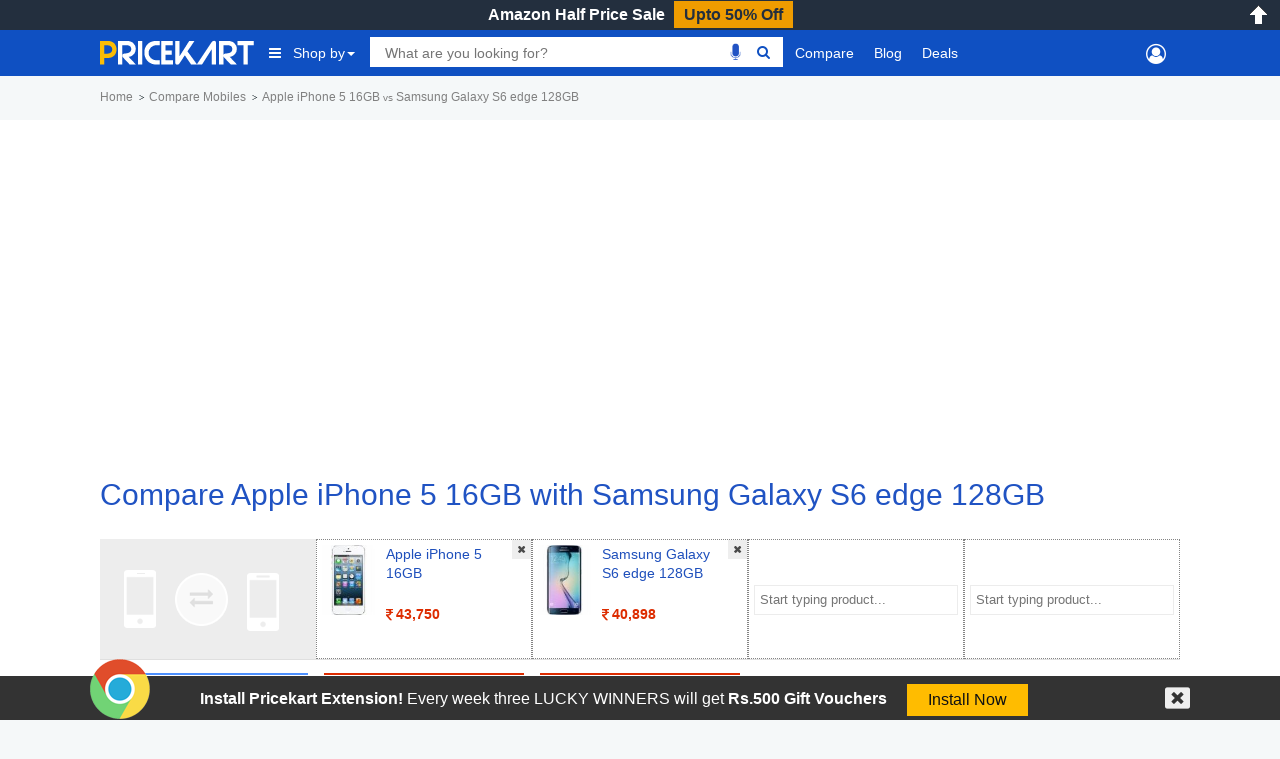

--- FILE ---
content_type: text/html; charset=utf-8
request_url: https://www.google.com/recaptcha/api2/aframe
body_size: 267
content:
<!DOCTYPE HTML><html><head><meta http-equiv="content-type" content="text/html; charset=UTF-8"></head><body><script nonce="QU6qDMh7cxhkD7LMs9SzyA">/** Anti-fraud and anti-abuse applications only. See google.com/recaptcha */ try{var clients={'sodar':'https://pagead2.googlesyndication.com/pagead/sodar?'};window.addEventListener("message",function(a){try{if(a.source===window.parent){var b=JSON.parse(a.data);var c=clients[b['id']];if(c){var d=document.createElement('img');d.src=c+b['params']+'&rc='+(localStorage.getItem("rc::a")?sessionStorage.getItem("rc::b"):"");window.document.body.appendChild(d);sessionStorage.setItem("rc::e",parseInt(sessionStorage.getItem("rc::e")||0)+1);localStorage.setItem("rc::h",'1769658495879');}}}catch(b){}});window.parent.postMessage("_grecaptcha_ready", "*");}catch(b){}</script></body></html>

--- FILE ---
content_type: text/css
request_url: https://cdn.pricekart.com/cache/16131303844c855303c8e3d39431b7567ffd78c54f.css
body_size: 44753
content:
hr,img{border:0}body,figure{margin:0}.btn-group>.btn-group,.btn-toolbar .btn-group,.btn-toolbar .input-group,.col-xs-1,.col-xs-10,.col-xs-11,.col-xs-12,.col-xs-2,.col-xs-3,.col-xs-4,.col-xs-5,.col-xs-6,.col-xs-7,.col-xs-8,.col-xs-9,.dropdown-menu{float:left}.navbar-fixed-bottom .navbar-collapse,.navbar-fixed-top .navbar-collapse,.pre-scrollable{max-height:340px}article,aside,details,figcaption,figure,footer,header,hgroup,main,menu,nav,section,summary{display:block}audio,canvas,progress,video{display:inline-block;vertical-align:baseline}audio:not([controls]){display:none;height:0}[hidden],template{display:none}a{background-color:transparent}a:active,a:hover{outline:0}b,optgroup,strong{font-weight:700}dfn{font-style:italic}h1{margin:.67em 0}mark{color:#000;background:#ff0}sub,sup{position:relative;font-size:75%;line-height:0;vertical-align:baseline}sup{top:-.5em}sub{bottom:-.25em}img{vertical-align:middle}svg:not(:root){overflow:hidden}hr{height:0;-webkit-box-sizing:content-box;-moz-box-sizing:content-box;box-sizing:content-box}*,:after,:before,input[type=checkbox],input[type=radio]{-webkit-box-sizing:border-box;-moz-box-sizing:border-box}pre,textarea{overflow:auto}code,kbd,pre,samp{font-size:1em}button,input,optgroup,select,textarea{margin:0;font:inherit;color:inherit}.glyphicon,address{font-style:normal}button{overflow:visible}button,select{text-transform:none}button,html input[type=button],input[type=reset],input[type=submit]{-webkit-appearance:button;cursor:pointer}button[disabled],html input[disabled]{cursor:default}button::-moz-focus-inner,input::-moz-focus-inner{padding:0;border:0}input[type=checkbox],input[type=radio]{box-sizing:border-box;padding:0}input[type=number]::-webkit-inner-spin-button,input[type=number]::-webkit-outer-spin-button{height:auto}input[type=search]::-webkit-search-cancel-button,input[type=search]::-webkit-search-decoration{-webkit-appearance:none}table{border-spacing:0;border-collapse:collapse}td,th{padding:0}
/* Source: https://github.com/h5bp/html5-boilerplate/blob/master/src/css/main.css */
@media
print{blockquote,img,pre,tr{page-break-inside:avoid}*,:after,:before{color:#000!important;text-shadow:none!important;background:0 0!important;-webkit-box-shadow:none!important;box-shadow:none!important}a,a:visited{text-decoration:underline}a[href]:after{content:" (" attr(href) ")"}abbr[title]:after{content:" (" attr(title) ")"}a[href^="javascript:"]:after,a[href^="#"]:after{content:""}blockquote,pre{border:1px
solid #999}thead{display:table-header-group}img{max-width:100%!important}h2,h3,p{orphans:3;widows:3}h2,h3{page-break-after:avoid}select{background:#fff!important}.navbar{display:none}.btn>.caret,.dropup>.btn>.caret{border-top-color:#000!important}.label{border:1px
solid #000}.table{border-collapse:collapse!important}.table td,.table
th{background-color:#fff!important}.table-bordered td,.table-bordered
th{border:1px
solid #ddd!important}}@font-face{font-family:'Glyphicons Halflings';src:url(https://cdn.pricekart.com/css/../fonts/glyphicons-halflings-regular.eot);src:url(https://cdn.pricekart.com/css/../fonts/glyphicons-halflings-regular.eot?#iefix) format('embedded-opentype'),url(https://cdn.pricekart.com/css/../fonts/glyphicons-halflings-regular.woff2) format('woff2'),url(https://cdn.pricekart.com/css/../fonts/glyphicons-halflings-regular.woff) format('woff'),url(https://cdn.pricekart.com/css/../fonts/glyphicons-halflings-regular.ttf) format('truetype'),url(https://cdn.pricekart.com/css/../fonts/glyphicons-halflings-regular.svg#glyphicons_halflingsregular) format('svg')}.glyphicon{position:relative;top:1px;display:inline-block;font-family:'Glyphicons Halflings';font-weight:400;line-height:1;-webkit-font-smoothing:antialiased;-moz-osx-font-smoothing:grayscale}.glyphicon-asterisk:before{content:"\2a"}.glyphicon-plus:before{content:"\2b"}.glyphicon-eur:before,.glyphicon-euro:before{content:"\20ac"}.glyphicon-minus:before{content:"\2212"}.glyphicon-cloud:before{content:"\2601"}.glyphicon-envelope:before{content:"\2709"}.glyphicon-pencil:before{content:"\270f"}.glyphicon-glass:before{content:"\e001"}.glyphicon-music:before{content:"\e002"}.glyphicon-search:before{content:"\e003"}.glyphicon-heart:before{content:"\e005"}.glyphicon-star:before{content:"\e006"}.glyphicon-star-empty:before{content:"\e007"}.glyphicon-user:before{content:"\e008"}.glyphicon-film:before{content:"\e009"}.glyphicon-th-large:before{content:"\e010"}.glyphicon-th:before{content:"\e011"}.glyphicon-th-list:before{content:"\e012"}.glyphicon-ok:before{content:"\e013"}.glyphicon-remove:before{content:"\e014"}.glyphicon-zoom-in:before{content:"\e015"}.glyphicon-zoom-out:before{content:"\e016"}.glyphicon-off:before{content:"\e017"}.glyphicon-signal:before{content:"\e018"}.glyphicon-cog:before{content:"\e019"}.glyphicon-trash:before{content:"\e020"}.glyphicon-home:before{content:"\e021"}.glyphicon-file:before{content:"\e022"}.glyphicon-time:before{content:"\e023"}.glyphicon-road:before{content:"\e024"}.glyphicon-download-alt:before{content:"\e025"}.glyphicon-download:before{content:"\e026"}.glyphicon-upload:before{content:"\e027"}.glyphicon-inbox:before{content:"\e028"}.glyphicon-play-circle:before{content:"\e029"}.glyphicon-repeat:before{content:"\e030"}.glyphicon-refresh:before{content:"\e031"}.glyphicon-list-alt:before{content:"\e032"}.glyphicon-lock:before{content:"\e033"}.glyphicon-flag:before{content:"\e034"}.glyphicon-headphones:before{content:"\e035"}.glyphicon-volume-off:before{content:"\e036"}.glyphicon-volume-down:before{content:"\e037"}.glyphicon-volume-up:before{content:"\e038"}.glyphicon-qrcode:before{content:"\e039"}.glyphicon-barcode:before{content:"\e040"}.glyphicon-tag:before{content:"\e041"}.glyphicon-tags:before{content:"\e042"}.glyphicon-book:before{content:"\e043"}.glyphicon-bookmark:before{content:"\e044"}.glyphicon-print:before{content:"\e045"}.glyphicon-camera:before{content:"\e046"}.glyphicon-font:before{content:"\e047"}.glyphicon-bold:before{content:"\e048"}.glyphicon-italic:before{content:"\e049"}.glyphicon-text-height:before{content:"\e050"}.glyphicon-text-width:before{content:"\e051"}.glyphicon-align-left:before{content:"\e052"}.glyphicon-align-center:before{content:"\e053"}.glyphicon-align-right:before{content:"\e054"}.glyphicon-align-justify:before{content:"\e055"}.glyphicon-list:before{content:"\e056"}.glyphicon-indent-left:before{content:"\e057"}.glyphicon-indent-right:before{content:"\e058"}.glyphicon-facetime-video:before{content:"\e059"}.glyphicon-picture:before{content:"\e060"}.glyphicon-map-marker:before{content:"\e062"}.glyphicon-adjust:before{content:"\e063"}.glyphicon-tint:before{content:"\e064"}.glyphicon-edit:before{content:"\e065"}.glyphicon-share:before{content:"\e066"}.glyphicon-check:before{content:"\e067"}.glyphicon-move:before{content:"\e068"}.glyphicon-step-backward:before{content:"\e069"}.glyphicon-fast-backward:before{content:"\e070"}.glyphicon-backward:before{content:"\e071"}.glyphicon-play:before{content:"\e072"}.glyphicon-pause:before{content:"\e073"}.glyphicon-stop:before{content:"\e074"}.glyphicon-forward:before{content:"\e075"}.glyphicon-fast-forward:before{content:"\e076"}.glyphicon-step-forward:before{content:"\e077"}.glyphicon-eject:before{content:"\e078"}.glyphicon-chevron-left:before{content:"\e079"}.glyphicon-chevron-right:before{content:"\e080"}.glyphicon-plus-sign:before{content:"\e081"}.glyphicon-minus-sign:before{content:"\e082"}.glyphicon-remove-sign:before{content:"\e083"}.glyphicon-ok-sign:before{content:"\e084"}.glyphicon-question-sign:before{content:"\e085"}.glyphicon-info-sign:before{content:"\e086"}.glyphicon-screenshot:before{content:"\e087"}.glyphicon-remove-circle:before{content:"\e088"}.glyphicon-ok-circle:before{content:"\e089"}.glyphicon-ban-circle:before{content:"\e090"}.glyphicon-arrow-left:before{content:"\e091"}.glyphicon-arrow-right:before{content:"\e092"}.glyphicon-arrow-up:before{content:"\e093"}.glyphicon-arrow-down:before{content:"\e094"}.glyphicon-share-alt:before{content:"\e095"}.glyphicon-resize-full:before{content:"\e096"}.glyphicon-resize-small:before{content:"\e097"}.glyphicon-exclamation-sign:before{content:"\e101"}.glyphicon-gift:before{content:"\e102"}.glyphicon-leaf:before{content:"\e103"}.glyphicon-fire:before{content:"\e104"}.glyphicon-eye-open:before{content:"\e105"}.glyphicon-eye-close:before{content:"\e106"}.glyphicon-warning-sign:before{content:"\e107"}.glyphicon-plane:before{content:"\e108"}.glyphicon-calendar:before{content:"\e109"}.glyphicon-random:before{content:"\e110"}.glyphicon-comment:before{content:"\e111"}.glyphicon-magnet:before{content:"\e112"}.glyphicon-chevron-up:before{content:"\e113"}.glyphicon-chevron-down:before{content:"\e114"}.glyphicon-retweet:before{content:"\e115"}.glyphicon-shopping-cart:before{content:"\e116"}.glyphicon-folder-close:before{content:"\e117"}.glyphicon-folder-open:before{content:"\e118"}.glyphicon-resize-vertical:before{content:"\e119"}.glyphicon-resize-horizontal:before{content:"\e120"}.glyphicon-hdd:before{content:"\e121"}.glyphicon-bullhorn:before{content:"\e122"}.glyphicon-bell:before{content:"\e123"}.glyphicon-certificate:before{content:"\e124"}.glyphicon-thumbs-up:before{content:"\e125"}.glyphicon-thumbs-down:before{content:"\e126"}.glyphicon-hand-right:before{content:"\e127"}.glyphicon-hand-left:before{content:"\e128"}.glyphicon-hand-up:before{content:"\e129"}.glyphicon-hand-down:before{content:"\e130"}.glyphicon-circle-arrow-right:before{content:"\e131"}.glyphicon-circle-arrow-left:before{content:"\e132"}.glyphicon-circle-arrow-up:before{content:"\e133"}.glyphicon-circle-arrow-down:before{content:"\e134"}.glyphicon-globe:before{content:"\e135"}.glyphicon-wrench:before{content:"\e136"}.glyphicon-tasks:before{content:"\e137"}.glyphicon-filter:before{content:"\e138"}.glyphicon-briefcase:before{content:"\e139"}.glyphicon-fullscreen:before{content:"\e140"}.glyphicon-dashboard:before{content:"\e141"}.glyphicon-paperclip:before{content:"\e142"}.glyphicon-heart-empty:before{content:"\e143"}.glyphicon-link:before{content:"\e144"}.glyphicon-phone:before{content:"\e145"}.glyphicon-pushpin:before{content:"\e146"}.glyphicon-usd:before{content:"\e148"}.glyphicon-gbp:before{content:"\e149"}.glyphicon-sort:before{content:"\e150"}.glyphicon-sort-by-alphabet:before{content:"\e151"}.glyphicon-sort-by-alphabet-alt:before{content:"\e152"}.glyphicon-sort-by-order:before{content:"\e153"}.glyphicon-sort-by-order-alt:before{content:"\e154"}.glyphicon-sort-by-attributes:before{content:"\e155"}.glyphicon-sort-by-attributes-alt:before{content:"\e156"}.glyphicon-unchecked:before{content:"\e157"}.glyphicon-expand:before{content:"\e158"}.glyphicon-collapse-down:before{content:"\e159"}.glyphicon-collapse-up:before{content:"\e160"}.glyphicon-log-in:before{content:"\e161"}.glyphicon-flash:before{content:"\e162"}.glyphicon-log-out:before{content:"\e163"}.glyphicon-new-window:before{content:"\e164"}.glyphicon-record:before{content:"\e165"}.glyphicon-save:before{content:"\e166"}.glyphicon-open:before{content:"\e167"}.glyphicon-saved:before{content:"\e168"}.glyphicon-import:before{content:"\e169"}.glyphicon-export:before{content:"\e170"}.glyphicon-send:before{content:"\e171"}.glyphicon-floppy-disk:before{content:"\e172"}.glyphicon-floppy-saved:before{content:"\e173"}.glyphicon-floppy-remove:before{content:"\e174"}.glyphicon-floppy-save:before{content:"\e175"}.glyphicon-floppy-open:before{content:"\e176"}.glyphicon-credit-card:before{content:"\e177"}.glyphicon-transfer:before{content:"\e178"}.glyphicon-cutlery:before{content:"\e179"}.glyphicon-header:before{content:"\e180"}.glyphicon-compressed:before{content:"\e181"}.glyphicon-earphone:before{content:"\e182"}.glyphicon-phone-alt:before{content:"\e183"}.glyphicon-tower:before{content:"\e184"}.glyphicon-stats:before{content:"\e185"}.glyphicon-sd-video:before{content:"\e186"}.glyphicon-hd-video:before{content:"\e187"}.glyphicon-subtitles:before{content:"\e188"}.glyphicon-sound-stereo:before{content:"\e189"}.glyphicon-sound-dolby:before{content:"\e190"}.glyphicon-sound-5-1:before{content:"\e191"}.glyphicon-sound-6-1:before{content:"\e192"}.glyphicon-sound-7-1:before{content:"\e193"}.glyphicon-copyright-mark:before{content:"\e194"}.glyphicon-registration-mark:before{content:"\e195"}.glyphicon-cloud-download:before{content:"\e197"}.glyphicon-cloud-upload:before{content:"\e198"}.glyphicon-tree-conifer:before{content:"\e199"}.glyphicon-tree-deciduous:before{content:"\e200"}.glyphicon-cd:before{content:"\e201"}.glyphicon-save-file:before{content:"\e202"}.glyphicon-open-file:before{content:"\e203"}.glyphicon-level-up:before{content:"\e204"}.glyphicon-copy:before{content:"\e205"}.glyphicon-paste:before{content:"\e206"}.glyphicon-alert:before{content:"\e209"}.glyphicon-equalizer:before{content:"\e210"}.glyphicon-king:before{content:"\e211"}.glyphicon-queen:before{content:"\e212"}.glyphicon-pawn:before{content:"\e213"}.glyphicon-bishop:before{content:"\e214"}.glyphicon-knight:before{content:"\e215"}.glyphicon-baby-formula:before{content:"\e216"}.glyphicon-tent:before{content:"\26fa"}.glyphicon-blackboard:before{content:"\e218"}.glyphicon-bed:before{content:"\e219"}.glyphicon-apple:before{content:"\f8ff"}.glyphicon-erase:before{content:"\e221"}.glyphicon-hourglass:before{content:"\231b"}.glyphicon-lamp:before{content:"\e223"}.glyphicon-duplicate:before{content:"\e224"}.glyphicon-piggy-bank:before{content:"\e225"}.glyphicon-scissors:before{content:"\e226"}.glyphicon-bitcoin:before{content:"\e227"}.glyphicon-yen:before{content:"\00a5"}.glyphicon-ruble:before{content:"\20bd"}.glyphicon-scale:before{content:"\e230"}.glyphicon-ice-lolly:before{content:"\e231"}.glyphicon-ice-lolly-tasted:before{content:"\e232"}.glyphicon-education:before{content:"\e233"}.glyphicon-option-horizontal:before{content:"\e234"}.glyphicon-option-vertical:before{content:"\e235"}.glyphicon-menu-hamburger:before{content:"\e236"}.glyphicon-modal-window:before{content:"\e237"}.glyphicon-oil:before{content:"\e238"}.glyphicon-grain:before{content:"\e239"}.glyphicon-sunglasses:before{content:"\e240"}.glyphicon-text-size:before{content:"\e241"}.glyphicon-text-color:before{content:"\e242"}.glyphicon-text-background:before{content:"\e243"}.glyphicon-object-align-top:before{content:"\e244"}.glyphicon-object-align-bottom:before{content:"\e245"}.glyphicon-object-align-horizontal:before{content:"\e246"}.glyphicon-object-align-left:before{content:"\e247"}.glyphicon-object-align-vertical:before{content:"\e248"}.glyphicon-object-align-right:before{content:"\e249"}.glyphicon-triangle-right:before{content:"\e250"}.glyphicon-triangle-left:before{content:"\e251"}.glyphicon-triangle-bottom:before{content:"\e252"}.glyphicon-triangle-top:before{content:"\e253"}.glyphicon-console:before{content:"\e254"}.glyphicon-superscript:before{content:"\e255"}.glyphicon-subscript:before{content:"\e256"}.glyphicon-menu-left:before{content:"\e257"}.glyphicon-menu-right:before{content:"\e258"}.glyphicon-menu-down:before{content:"\e259"}.glyphicon-menu-up:before{content:"\e260"}*,:after,:before{box-sizing:border-box}html{-webkit-text-size-adjust:100%;-ms-text-size-adjust:100%;font-size:10px;-webkit-tap-highlight-color:transparent}body{font-size:14px;line-height:1.42857143;color:#333;background:#F5F8F9}.dropdown-menu,.modal-content{-webkit-background-clip:padding-box}.btn,.btn-danger.active,.btn-danger:active,.btn-default.active,.btn-default:active,.btn-info.active,.btn-info:active,.btn-success.active,.btn-success:active,.btn-warning.active,.btn-warning:active,.btn.active,.btn:active,.dropdown-menu>.disabled>a:focus,.dropdown-menu>.disabled>a:hover,.form-control,.open>.dropdown-toggle.btn-danger,.open>.dropdown-toggle.btn-default,.open>.dropdown-toggle.btn-info,.open>.dropdown-toggle.btn-success,.open>.dropdown-toggle.btn-warning{background-image:none}button,input,select,textarea{font-family:inherit;font-size:inherit;line-height:inherit}a{color:#1F50BC;text-decoration:none}a:focus,a:hover{color:#0338ac;text-decoration:underline}a:focus{outline:dotted thin;outline:-webkit-focus-ring-color auto 5px;outline-offset:-2px}.carousel-inner>.item>a>img,.carousel-inner>.item>img,.img-responsive,.thumbnail a>img,.thumbnail>img{display:block;max-width:100%;height:auto}.img-rounded{}.img-thumbnail{display:inline-block;max-width:100%;height:auto;padding:4px;line-height:1.42857143;background-color:#fff;border:1px
solid #ddd;border-radius:4px;-webkit-transition:all .2s ease-in-out;-o-transition:all .2s ease-in-out;transition:all .2s ease-in-out}.img-circle{border-radius:50%}hr{margin-top:20px;margin-bottom:20px;border-top:1px solid #4b4b4b}.sr-only{position:absolute;width:1px;height:1px;padding:0;margin:-1px;overflow:hidden;clip:rect(0,0,0,0);border:0}.sr-only-focusable:active,.sr-only-focusable:focus{position:static;width:auto;height:auto;margin:0;overflow:visible;clip:auto}.h1,.h2,.h3,.h4,.h5,.h6,h1,h2,h3,h4,h5,h6{font-family:inherit;font-weight:500;line-height:1.1;color:inherit}.h1 .small,.h1 small,.h2 .small,.h2 small,.h3 .small,.h3 small,.h4 .small,.h4 small,.h5 .small,.h5 small,.h6 .small,.h6 small,h1 .small,h1 small,h2 .small,h2 small,h3 .small,h3 small,h4 .small,h4 small,h5 .small,h5 small,h6 .small,h6
small{font-weight:400;line-height:1;color:#777}.h1,.h2,.h3,h1,h2,h3{margin-top:20px;margin-bottom:10px}.h1 .small,.h1 small,.h2 .small,.h2 small,.h3 .small,.h3 small,h1 .small,h1 small,h2 .small,h2 small,h3 .small,h3
small{font-size:65%}.h4,.h5,.h6,h4,h5,h6{margin-top:10px;margin-bottom:10px}.h4 .small,.h4 small,.h5 .small,.h5 small,.h6 .small,.h6 small,h4 .small,h4 small,h5 .small,h5 small,h6 .small,h6
small{font-size:75%}.h1,h1{font-size:36px}.h2,h2{font-size:30px}.h3,h3{font-size:24px}.h4,h4{font-size:18px}.h5,h5{font-size:14px}.h6,h6{font-size:12px}p{margin:0
0 10px}.lead{margin-bottom:20px;font-size:16px;font-weight:300;line-height:1.4}dt,kbd kbd,label{font-weight:700}address,blockquote .small,blockquote footer,blockquote small,dd,dt,pre{line-height:1.42857143}@media (min-width:768px){.lead{font-size:21px}}.small,small{font-size:85%}.mark,mark{padding:.2em;background-color:#fcf8e3}.list-inline,.list-unstyled{padding-left:0;list-style:none}.text-left{text-align:left}.text-right{text-align:right}.text-center{text-align:center}.text-justify{text-align:justify}.text-nowrap{white-space:nowrap}.text-lowercase{text-transform:lowercase}.text-uppercase{text-transform:uppercase}.text-capitalize{text-transform:capitalize}.text-muted{color:#777}.text-primary{color:#337ab7}.text-black{color:#333}a.text-primary:hover{color:#286090}.text-success{color:#3c763d}a.text-success:hover{color:#2b542c}.text-info{color:#31708f}a.text-info:hover{color:#245269}.text-warning{color:#8a6d3b}a.text-warning:hover{color:#66512c}.text-danger{color:#a94442}a.text-danger:hover{color:#843534}.bg-primary{color:#fff;background-color:#337ab7}a.bg-primary:hover{background-color:#286090}.bg-success{background-color:#0f9246;color:#fff}a.bg-success:hover{background-color:#c1e2b3}.bg-info{background-color:#3498db;color:#fff}a.bg-info:hover{background-color:#afd9ee}.bg-warning{background-color:#f68e1f;color:#fff}a.bg-warning:hover{background-color:#f7ecb5}.bg-danger{background-color:#bc2026;color:#fff}a.bg-danger:hover{background-color:#e4b9b9}pre code,table{background-color:transparent}.page-header{padding-bottom:9px;margin:40px
0 20px;border-bottom:1px solid #eee}dl,ol,ul{margin-top:0}blockquote ol:last-child,blockquote p:last-child,blockquote ul:last-child,ol ol,ol ul,ul ol,ul
ul{margin-bottom:0}address,dl{margin-bottom:20px}ol,ul{margin-bottom:10px}.list-inline{margin-left:-5px}.list-inline>li{display:inline-block;padding-right:5px;padding-left:5px}dd{margin-left:0}@media (min-width:768px){.dl-horizontal
dt{float:left;width:160px;overflow:hidden;clear:left;text-align:right;text-overflow:ellipsis;white-space:nowrap}.dl-horizontal
dd{margin-left:180px}.container{width:750px}}abbr[data-original-title],abbr[title]{cursor:help;border-bottom:1px dotted #777}.initialism{font-size:90%;text-transform:uppercase}blockquote{padding:10px
20px;margin:0
0 20px;font-size:17.5px;border-left:5px solid #eee}blockquote .small,blockquote footer,blockquote
small{display:block;font-size:80%;color:#777}legend,pre{display:block;color:#333}blockquote .small:before,blockquote footer:before,blockquote small:before{content:'\2014 \00A0'}.blockquote-reverse,blockquote.pull-right{padding-right:15px;padding-left:0;text-align:right;border-right:5px solid #eee;border-left:0}code,kbd{padding:2px
4px;font-size:90%}caption,th{text-align:left}.blockquote-reverse .small:before,.blockquote-reverse footer:before,.blockquote-reverse small:before,blockquote.pull-right .small:before,blockquote.pull-right footer:before,blockquote.pull-right small:before{content:''}.blockquote-reverse .small:after,.blockquote-reverse footer:after,.blockquote-reverse small:after,blockquote.pull-right .small:after,blockquote.pull-right footer:after,blockquote.pull-right small:after{content:'\00A0 \2014'}code,kbd,pre,samp{font-family:Menlo,Monaco,Consolas,"Courier New",monospace}code{color:#c7254e;background-color:#f9f2f4;border-radius:4px}kbd{color:#fff;background-color:#333;border-radius:3px;-webkit-box-shadow:inset 0 -1px 0 rgba(0,0,0,.25);box-shadow:inset 0 -1px 0 rgba(0,0,0,.25)}kbd
kbd{padding:0;font-size:100%;-webkit-box-shadow:none;box-shadow:none}pre{padding:9.5px;margin:0
0 10px;font-size:14px;word-break:break-all;word-wrap:break-word;background-color:#f5f5f5;border:1px
solid #ccc;border-radius:4px}.container,.container-fluid{margin-right:auto;margin-left:auto}pre
code{padding:0;font-size:inherit;color:inherit;white-space:pre-wrap;border-radius:0}.container,.container-fluid{padding-right:15px;padding-left:15px}.pre-scrollable{overflow-y:scroll}@media (min-width:992px){.container{width:970px}}@media (min-width:1200px){.container{width:1100px}}.row{margin-right:-15px;margin-left:-15px}.col-lg-1,.col-lg-10,.col-lg-11,.col-lg-12,.col-lg-2,.col-lg-3,.col-lg-4,.col-lg-5,.col-lg-6,.col-lg-7,.col-lg-8,.col-lg-9,.col-md-1,.col-md-10,.col-md-11,.col-md-12,.col-md-2,.col-md-3,.col-md-4,.col-md-5,.col-md-6,.col-md-7,.col-md-8,.col-md-9,.col-sm-1,.col-sm-10,.col-sm-11,.col-sm-12,.col-sm-2,.col-sm-3,.col-sm-4,.col-sm-5,.col-sm-6,.col-sm-7,.col-sm-8,.col-sm-9,.col-xs-1,.col-xs-10,.col-xs-11,.col-xs-12,.col-xs-2,.col-xs-3,.col-xs-4,.col-xs-5,.col-xs-6,.col-xs-7,.col-xs-8,.col-xs-9{position:relative;min-height:1px;padding-right:15px;padding-left:15px}.col-xs-12{width:100%}.col-xs-11{width:91.66666667%}.col-xs-10{width:83.33333333%}.col-xs-9{width:75%}.col-xs-8{width:66.66666667%}.col-xs-7{width:58.33333333%}.col-xs-6{width:50%}.col-xs-5{width:41.66666667%}.col-xs-4{width:33.33333333%}.col-xs-3{width:25%}.col-xs-2{width:16.66666667%}.col-xs-1{width:8.33333333%}.col-xs-pull-12{right:100%}.col-xs-pull-11{right:91.66666667%}.col-xs-pull-10{right:83.33333333%}.col-xs-pull-9{right:75%}.col-xs-pull-8{right:66.66666667%}.col-xs-pull-7{right:58.33333333%}.col-xs-pull-6{right:50%}.col-xs-pull-5{right:41.66666667%}.col-xs-pull-4{right:33.33333333%}.col-xs-pull-3{right:25%}.col-xs-pull-2{right:16.66666667%}.col-xs-pull-1{right:8.33333333%}.col-xs-pull-0{right:auto}.col-xs-push-12{left:100%}.col-xs-push-11{left:91.66666667%}.col-xs-push-10{left:83.33333333%}.col-xs-push-9{left:75%}.col-xs-push-8{left:66.66666667%}.col-xs-push-7{left:58.33333333%}.col-xs-push-6{left:50%}.col-xs-push-5{left:41.66666667%}.col-xs-push-4{left:33.33333333%}.col-xs-push-3{left:25%}.col-xs-push-2{left:16.66666667%}.col-xs-push-1{left:8.33333333%}.col-xs-push-0{left:auto}.col-xs-offset-12{margin-left:100%}.col-xs-offset-11{margin-left:91.66666667%}.col-xs-offset-10{margin-left:83.33333333%}.col-xs-offset-9{margin-left:75%}.col-xs-offset-8{margin-left:66.66666667%}.col-xs-offset-7{margin-left:58.33333333%}.col-xs-offset-6{margin-left:50%}.col-xs-offset-5{margin-left:41.66666667%}.col-xs-offset-4{margin-left:33.33333333%}.col-xs-offset-3{margin-left:25%}.col-xs-offset-2{margin-left:16.66666667%}.col-xs-offset-1{margin-left:8.33333333%}.col-xs-offset-0{margin-left:0}@media (min-width:768px){.col-sm-1,.col-sm-10,.col-sm-11,.col-sm-12,.col-sm-2,.col-sm-3,.col-sm-4,.col-sm-5,.col-sm-6,.col-sm-7,.col-sm-8,.col-sm-9{float:left}.col-sm-12{width:100%}.col-sm-11{width:91.66666667%}.col-sm-10{width:83.33333333%}.col-sm-9{width:75%}.col-sm-8{width:66.66666667%}.col-sm-7{width:58.33333333%}.col-sm-6{width:50%}.col-sm-5{width:41.66666667%}.col-sm-4{width:33.33333333%}.col-sm-3{width:25%}.col-sm-2{width:16.66666667%}.col-sm-1{width:8.33333333%}.col-sm-pull-12{right:100%}.col-sm-pull-11{right:91.66666667%}.col-sm-pull-10{right:83.33333333%}.col-sm-pull-9{right:75%}.col-sm-pull-8{right:66.66666667%}.col-sm-pull-7{right:58.33333333%}.col-sm-pull-6{right:50%}.col-sm-pull-5{right:41.66666667%}.col-sm-pull-4{right:33.33333333%}.col-sm-pull-3{right:25%}.col-sm-pull-2{right:16.66666667%}.col-sm-pull-1{right:8.33333333%}.col-sm-pull-0{right:auto}.col-sm-push-12{left:100%}.col-sm-push-11{left:91.66666667%}.col-sm-push-10{left:83.33333333%}.col-sm-push-9{left:75%}.col-sm-push-8{left:66.66666667%}.col-sm-push-7{left:58.33333333%}.col-sm-push-6{left:50%}.col-sm-push-5{left:41.66666667%}.col-sm-push-4{left:33.33333333%}.col-sm-push-3{left:25%}.col-sm-push-2{left:16.66666667%}.col-sm-push-1{left:8.33333333%}.col-sm-push-0{left:auto}.col-sm-offset-12{margin-left:100%}.col-sm-offset-11{margin-left:91.66666667%}.col-sm-offset-10{margin-left:83.33333333%}.col-sm-offset-9{margin-left:75%}.col-sm-offset-8{margin-left:66.66666667%}.col-sm-offset-7{margin-left:58.33333333%}.col-sm-offset-6{margin-left:50%}.col-sm-offset-5{margin-left:41.66666667%}.col-sm-offset-4{margin-left:33.33333333%}.col-sm-offset-3{margin-left:25%}.col-sm-offset-2{margin-left:16.66666667%}.col-sm-offset-1{margin-left:8.33333333%}.col-sm-offset-0{margin-left:0}}@media (min-width:992px){.col-md-1,.col-md-10,.col-md-11,.col-md-12,.col-md-2,.col-md-3,.col-md-4,.col-md-5,.col-md-6,.col-md-7,.col-md-8,.col-md-9{float:left}.col-md-12{width:100%}.col-md-11{width:91.66666667%}.col-md-10{width:83.33333333%}.col-md-9{width:75%}.col-md-8{width:66.66666667%}.col-md-7{width:58.33333333%}.col-md-6{width:50%}.col-md-5{width:41.66666667%}.col-md-4{width:33.33333333%}.col-md-3{width:25%}.col-md-2{width:16.66666667%}.col-md-1{width:8.33333333%}.col-md-pull-12{right:100%}.col-md-pull-11{right:91.66666667%}.col-md-pull-10{right:83.33333333%}.col-md-pull-9{right:75%}.col-md-pull-8{right:66.66666667%}.col-md-pull-7{right:58.33333333%}.col-md-pull-6{right:50%}.col-md-pull-5{right:41.66666667%}.col-md-pull-4{right:33.33333333%}.col-md-pull-3{right:25%}.col-md-pull-2{right:16.66666667%}.col-md-pull-1{right:8.33333333%}.col-md-pull-0{right:auto}.col-md-push-12{left:100%}.col-md-push-11{left:91.66666667%}.col-md-push-10{left:83.33333333%}.col-md-push-9{left:75%}.col-md-push-8{left:66.66666667%}.col-md-push-7{left:58.33333333%}.col-md-push-6{left:50%}.col-md-push-5{left:41.66666667%}.col-md-push-4{left:33.33333333%}.col-md-push-3{left:25%}.col-md-push-2{left:16.66666667%}.col-md-push-1{left:8.33333333%}.col-md-push-0{left:auto}.col-md-offset-12{margin-left:100%}.col-md-offset-11{margin-left:91.66666667%}.col-md-offset-10{margin-left:83.33333333%}.col-md-offset-9{margin-left:75%}.col-md-offset-8{margin-left:66.66666667%}.col-md-offset-7{margin-left:58.33333333%}.col-md-offset-6{margin-left:50%}.col-md-offset-5{margin-left:41.66666667%}.col-md-offset-4{margin-left:33.33333333%}.col-md-offset-3{margin-left:25%}.col-md-offset-2{margin-left:16.66666667%}.col-md-offset-1{margin-left:8.33333333%}.col-md-offset-0{margin-left:0}}@media (min-width:1200px){.col-lg-1,.col-lg-10,.col-lg-11,.col-lg-12,.col-lg-2,.col-lg-3,.col-lg-4,.col-lg-5,.col-lg-6,.col-lg-7,.col-lg-8,.col-lg-9{float:left}.col-lg-12{width:100%}.col-lg-11{width:91.66666667%}.col-lg-10{width:83.33333333%}.col-lg-9{width:75%}.col-lg-8{width:66.66666667%}.col-lg-7{width:58.33333333%}.col-lg-6{width:50%}.col-lg-5{width:41.66666667%}.col-lg-4{width:33.33333333%}.col-lg-3{width:25%}.col-lg-2{width:16.66666667%}.col-lg-1{width:8.33333333%}.col-lg-pull-12{right:100%}.col-lg-pull-11{right:91.66666667%}.col-lg-pull-10{right:83.33333333%}.col-lg-pull-9{right:75%}.col-lg-pull-8{right:66.66666667%}.col-lg-pull-7{right:58.33333333%}.col-lg-pull-6{right:50%}.col-lg-pull-5{right:41.66666667%}.col-lg-pull-4{right:33.33333333%}.col-lg-pull-3{right:25%}.col-lg-pull-2{right:16.66666667%}.col-lg-pull-1{right:8.33333333%}.col-lg-pull-0{right:auto}.col-lg-push-12{left:100%}.col-lg-push-11{left:91.66666667%}.col-lg-push-10{left:83.33333333%}.col-lg-push-9{left:75%}.col-lg-push-8{left:66.66666667%}.col-lg-push-7{left:58.33333333%}.col-lg-push-6{left:50%}.col-lg-push-5{left:41.66666667%}.col-lg-push-4{left:33.33333333%}.col-lg-push-3{left:25%}.col-lg-push-2{left:16.66666667%}.col-lg-push-1{left:8.33333333%}.col-lg-push-0{left:auto}.col-lg-offset-12{margin-left:100%}.col-lg-offset-11{margin-left:91.66666667%}.col-lg-offset-10{margin-left:83.33333333%}.col-lg-offset-9{margin-left:75%}.col-lg-offset-8{margin-left:66.66666667%}.col-lg-offset-7{margin-left:58.33333333%}.col-lg-offset-6{margin-left:50%}.col-lg-offset-5{margin-left:41.66666667%}.col-lg-offset-4{margin-left:33.33333333%}.col-lg-offset-3{margin-left:25%}.col-lg-offset-2{margin-left:16.66666667%}.col-lg-offset-1{margin-left:8.33333333%}.col-lg-offset-0{margin-left:0}}caption{padding-top:8px;padding-bottom:8px;color:#777}.table{width:100%;max-width:100%;margin-bottom:20px}.table>tbody>tr>td,.table>tbody>tr>th,.table>tfoot>tr>td,.table>tfoot>tr>th,.table>thead>tr>td,.table>thead>tr>th{padding:8px;line-height:1.42857143;vertical-align:top;border-top:1px solid #ddd}.table>thead>tr>th{vertical-align:bottom;border-bottom:2px solid #ddd}.table>caption+thead>tr:first-child>td,.table>caption+thead>tr:first-child>th,.table>colgroup+thead>tr:first-child>td,.table>colgroup+thead>tr:first-child>th,.table>thead:first-child>tr:first-child>td,.table>thead:first-child>tr:first-child>th{border-top:0}.table>tbody+tbody{border-top:2px solid #ddd}.table
.table{background-color:#fff}.table-condensed>tbody>tr>td,.table-condensed>tbody>tr>th,.table-condensed>tfoot>tr>td,.table-condensed>tfoot>tr>th,.table-condensed>thead>tr>td,.table-condensed>thead>tr>th{padding:5px}.table-bordered,.table-bordered>tbody>tr>td,.table-bordered>tbody>tr>th,.table-bordered>tfoot>tr>td,.table-bordered>tfoot>tr>th,.table-bordered>thead>tr>td,.table-bordered>thead>tr>th{border:1px
solid #ddd}.table-bordered>thead>tr>td,.table-bordered>thead>tr>th{border-bottom-width:2px}.table-striped>tbody>tr:nth-of-type(odd){background-color:#f9f9f9}.table-hover>tbody>tr:hover,.table>tbody>tr.active>td,.table>tbody>tr.active>th,.table>tbody>tr>td.active,.table>tbody>tr>th.active,.table>tfoot>tr.active>td,.table>tfoot>tr.active>th,.table>tfoot>tr>td.active,.table>tfoot>tr>th.active,.table>thead>tr.active>td,.table>thead>tr.active>th,.table>thead>tr>td.active,.table>thead>tr>th.active{background-color:#f5f5f5}table col[class*=col-]{position:static;display:table-column;float:none}table td[class*=col-],table th[class*=col-]{position:static;display:table-cell;float:none}.table-hover>tbody>tr.active:hover>td,.table-hover>tbody>tr.active:hover>th,.table-hover>tbody>tr:hover>.active,.table-hover>tbody>tr>td.active:hover,.table-hover>tbody>tr>th.active:hover{background-color:#e8e8e8}.table>tbody>tr.success>td,.table>tbody>tr.success>th,.table>tbody>tr>td.success,.table>tbody>tr>th.success,.table>tfoot>tr.success>td,.table>tfoot>tr.success>th,.table>tfoot>tr>td.success,.table>tfoot>tr>th.success,.table>thead>tr.success>td,.table>thead>tr.success>th,.table>thead>tr>td.success,.table>thead>tr>th.success{background-color:#dff0d8}.table-hover>tbody>tr.success:hover>td,.table-hover>tbody>tr.success:hover>th,.table-hover>tbody>tr:hover>.success,.table-hover>tbody>tr>td.success:hover,.table-hover>tbody>tr>th.success:hover{background-color:#d0e9c6}.table>tbody>tr.info>td,.table>tbody>tr.info>th,.table>tbody>tr>td.info,.table>tbody>tr>th.info,.table>tfoot>tr.info>td,.table>tfoot>tr.info>th,.table>tfoot>tr>td.info,.table>tfoot>tr>th.info,.table>thead>tr.info>td,.table>thead>tr.info>th,.table>thead>tr>td.info,.table>thead>tr>th.info{background-color:#d9edf7}.table-hover>tbody>tr.info:hover>td,.table-hover>tbody>tr.info:hover>th,.table-hover>tbody>tr:hover>.info,.table-hover>tbody>tr>td.info:hover,.table-hover>tbody>tr>th.info:hover{background-color:#c4e3f3}.table>tbody>tr.warning>td,.table>tbody>tr.warning>th,.table>tbody>tr>td.warning,.table>tbody>tr>th.warning,.table>tfoot>tr.warning>td,.table>tfoot>tr.warning>th,.table>tfoot>tr>td.warning,.table>tfoot>tr>th.warning,.table>thead>tr.warning>td,.table>thead>tr.warning>th,.table>thead>tr>td.warning,.table>thead>tr>th.warning{background-color:#fcf8e3}.table-hover>tbody>tr.warning:hover>td,.table-hover>tbody>tr.warning:hover>th,.table-hover>tbody>tr:hover>.warning,.table-hover>tbody>tr>td.warning:hover,.table-hover>tbody>tr>th.warning:hover{background-color:#faf2cc}.table>tbody>tr.danger>td,.table>tbody>tr.danger>th,.table>tbody>tr>td.danger,.table>tbody>tr>th.danger,.table>tfoot>tr.danger>td,.table>tfoot>tr.danger>th,.table>tfoot>tr>td.danger,.table>tfoot>tr>th.danger,.table>thead>tr.danger>td,.table>thead>tr.danger>th,.table>thead>tr>td.danger,.table>thead>tr>th.danger{background-color:#f2dede}.table-hover>tbody>tr.danger:hover>td,.table-hover>tbody>tr.danger:hover>th,.table-hover>tbody>tr:hover>.danger,.table-hover>tbody>tr>td.danger:hover,.table-hover>tbody>tr>th.danger:hover{background-color:#ebcccc}.table-responsive{min-height:.01%;overflow-x:auto}@media screen and (max-width:767px){.table-responsive{width:100%;margin-bottom:15px;overflow-y:hidden;-ms-overflow-style:-ms-autohiding-scrollbar;border:1px
solid #ddd}.table-responsive>.table{margin-bottom:0}.table-responsive>.table>tbody>tr>td,.table-responsive>.table>tbody>tr>th,.table-responsive>.table>tfoot>tr>td,.table-responsive>.table>tfoot>tr>th,.table-responsive>.table>thead>tr>td,.table-responsive>.table>thead>tr>th{white-space:nowrap}.table-responsive>.table-bordered{border:0}.table-responsive>.table-bordered>tbody>tr>td:first-child,.table-responsive>.table-bordered>tbody>tr>th:first-child,.table-responsive>.table-bordered>tfoot>tr>td:first-child,.table-responsive>.table-bordered>tfoot>tr>th:first-child,.table-responsive>.table-bordered>thead>tr>td:first-child,.table-responsive>.table-bordered>thead>tr>th:first-child{border-left:0}.table-responsive>.table-bordered>tbody>tr>td:last-child,.table-responsive>.table-bordered>tbody>tr>th:last-child,.table-responsive>.table-bordered>tfoot>tr>td:last-child,.table-responsive>.table-bordered>tfoot>tr>th:last-child,.table-responsive>.table-bordered>thead>tr>td:last-child,.table-responsive>.table-bordered>thead>tr>th:last-child{border-right:0}.table-responsive>.table-bordered>tbody>tr:last-child>td,.table-responsive>.table-bordered>tbody>tr:last-child>th,.table-responsive>.table-bordered>tfoot>tr:last-child>td,.table-responsive>.table-bordered>tfoot>tr:last-child>th{border-bottom:0}}fieldset,legend{padding:0;border:0}fieldset{min-width:0;margin:0}legend{width:100%;margin-bottom:20px;font-size:21px;line-height:inherit;border-bottom:1px solid #e5e5e5}label{display:inline-block;max-width:100%;margin-bottom:5px}input[type=search]{-webkit-box-sizing:border-box;-moz-box-sizing:border-box;box-sizing:border-box;-webkit-appearance:none}input[type=checkbox],input[type=radio]{margin:4px
0 0;margin-top:1px\9;line-height:normal}.form-control,output{font-size:14px;line-height:1.42857143;color:#555;display:block}input[type=file]{display:block}input[type=range]{display:block;width:100%}select[multiple],select[size]{height:auto}input[type=checkbox]:focus,input[type=file]:focus,input[type=radio]:focus{outline:dotted thin;outline:-webkit-focus-ring-color auto 5px;outline-offset:-2px}output{padding-top:7px}.form-control{width:100%;height:34px;padding:6px
12px;background-color:#fff;border:1px
solid #ccc;border-radius:4px;-webkit-box-shadow:inset 0 1px 1px rgba(0,0,0,.075);box-shadow:inset 0 1px 1px rgba(0,0,0,.075);-webkit-transition:border-color ease-in-out .15s,-webkit-box-shadow ease-in-out .15s;-o-transition:border-color ease-in-out .15s,box-shadow ease-in-out .15s;transition:border-color ease-in-out .15s,box-shadow ease-in-out .15s}.form-group-sm .form-control,.input-sm{font-size:12px;border-radius:3px;padding:5px
10px}.form-control:focus{border-color:#66afe9;outline:0;-webkit-box-shadow:inset 0 1px 1px rgba(0,0,0,.075),0 0 8px rgba(102,175,233,.6);box-shadow:inset 0 1px 1px rgba(0,0,0,.075),0 0 8px rgba(102,175,233,.6)}.form-control::-moz-placeholder{color:#999;opacity:1}.form-control:-ms-input-placeholder{color:#999}.form-control::-webkit-input-placeholder{color:#999}.has-success .checkbox,.has-success .checkbox-inline,.has-success .control-label,.has-success .form-control-feedback,.has-success .help-block,.has-success .radio,.has-success .radio-inline,.has-success.checkbox label,.has-success.checkbox-inline label,.has-success.radio label,.has-success.radio-inline
label{color:#3c763d}.form-control[disabled],.form-control[readonly],fieldset[disabled] .form-control{cursor:not-allowed;background-color:#eee;opacity:1}textarea.form-control{height:auto}@media screen and (-webkit-min-device-pixel-ratio:0){input[type=date],input[type=datetime-local],input[type=month],input[type=time]{line-height:34px}.input-group-sm input[type=date],.input-group-sm input[type=datetime-local],.input-group-sm input[type=month],.input-group-sm input[type=time],input[type=date].input-sm,input[type=datetime-local].input-sm,input[type=month].input-sm,input[type=time].input-sm{line-height:30px}.input-group-lg input[type=date],.input-group-lg input[type=datetime-local],.input-group-lg input[type=month],.input-group-lg input[type=time],input[type=date].input-lg,input[type=datetime-local].input-lg,input[type=month].input-lg,input[type=time].input-lg{line-height:46px}}.form-group{margin-bottom:15px}.checkbox,.radio{position:relative;display:block;margin-top:10px;margin-bottom:10px}.checkbox label,.radio
label{min-height:20px;padding-left:20px;margin-bottom:0;font-weight:400;cursor:pointer}.checkbox input[type=checkbox],.checkbox-inline input[type=checkbox],.radio input[type=radio],.radio-inline input[type=radio]{position:absolute;margin-top:4px\9;margin-left:-20px}.checkbox+.checkbox,.radio+.radio{margin-top:-5px}.checkbox-inline,.radio-inline{display:inline-block;padding-left:20px;margin-bottom:0;font-weight:400;vertical-align:middle;cursor:pointer}.checkbox-inline+.checkbox-inline,.radio-inline+.radio-inline{margin-top:0;margin-left:10px}.checkbox-inline.disabled,.checkbox.disabled label,.radio-inline.disabled,.radio.disabled label,fieldset[disabled] .checkbox label,fieldset[disabled] .checkbox-inline,fieldset[disabled] .radio label,fieldset[disabled] .radio-inline,fieldset[disabled] input[type=checkbox],fieldset[disabled] input[type=radio],input[type=checkbox].disabled,input[type=checkbox][disabled],input[type=radio].disabled,input[type=radio][disabled]{cursor:not-allowed}.form-control-static{padding-top:7px;padding-bottom:7px;margin-bottom:0}.form-control-static.input-lg,.form-control-static.input-sm{padding-right:0;padding-left:0}.input-sm{height:30px;line-height:1.5}select.input-sm{height:30px;line-height:30px}select[multiple].input-sm,textarea.input-sm{height:auto}.form-group-sm .form-control{height:30px;line-height:1.5}.form-group-lg .form-control,.input-lg{padding:10px
16px;font-size:18px}select.form-group-sm .form-control{height:30px;line-height:30px}select[multiple].form-group-sm .form-control,textarea.form-group-sm .form-control{height:auto}.form-group-sm .form-control-static{height:30px;padding:5px
10px;font-size:12px;line-height:1.5}.input-lg{height:46px;line-height:1.3333333}select.input-lg{height:46px;line-height:46px}select[multiple].input-lg,textarea.input-lg{height:auto}.form-group-lg .form-control{height:46px;line-height:1.3333333}select.form-group-lg .form-control{height:46px;line-height:46px}select[multiple].form-group-lg .form-control,textarea.form-group-lg .form-control{height:auto}.form-group-lg .form-control-static{height:46px;padding:10px
16px;font-size:18px;line-height:1.3333333}.has-feedback{position:relative}.has-feedback .form-control{padding-right:42.5px}.form-control-feedback{position:absolute;top:0;right:0;z-index:2;display:block;width:34px;height:34px;line-height:34px;text-align:center;pointer-events:none}.collapsing,.dropdown,.dropup{position:relative}.input-lg+.form-control-feedback{width:46px;height:46px;line-height:46px}.input-sm+.form-control-feedback{width:30px;height:30px;line-height:30px}.has-success .form-control{border-color:#3c763d;-webkit-box-shadow:inset 0 1px 1px rgba(0,0,0,.075);box-shadow:inset 0 1px 1px rgba(0,0,0,.075)}.has-success .form-control:focus{border-color:#2b542c;-webkit-box-shadow:inset 0 1px 1px rgba(0,0,0,.075),0 0 6px #67b168;box-shadow:inset 0 1px 1px rgba(0,0,0,.075),0 0 6px #67b168}.has-success .input-group-addon{color:#3c763d;background-color:#dff0d8;border-color:#3c763d}.has-warning .checkbox,.has-warning .checkbox-inline,.has-warning .control-label,.has-warning .form-control-feedback,.has-warning .help-block,.has-warning .radio,.has-warning .radio-inline,.has-warning.checkbox label,.has-warning.checkbox-inline label,.has-warning.radio label,.has-warning.radio-inline
label{color:#8a6d3b}.has-warning .form-control{border-color:#8a6d3b;-webkit-box-shadow:inset 0 1px 1px rgba(0,0,0,.075);box-shadow:inset 0 1px 1px rgba(0,0,0,.075)}.has-warning .form-control:focus{border-color:#66512c;-webkit-box-shadow:inset 0 1px 1px rgba(0,0,0,.075),0 0 6px #c0a16b;box-shadow:inset 0 1px 1px rgba(0,0,0,.075),0 0 6px #c0a16b}.has-warning .input-group-addon{color:#8a6d3b;background-color:#fcf8e3;border-color:#8a6d3b}.has-error .checkbox,.has-error .checkbox-inline,.has-error .control-label,.has-error .form-control-feedback,.has-error .help-block,.has-error .radio,.has-error .radio-inline,.has-error.checkbox label,.has-error.checkbox-inline label,.has-error.radio label,.has-error.radio-inline
label{color:#a94442}.has-error .form-control{border-color:#a94442;-webkit-box-shadow:inset 0 1px 1px rgba(0,0,0,.075);box-shadow:inset 0 1px 1px rgba(0,0,0,.075)}.has-error .form-control:focus{border-color:#843534;-webkit-box-shadow:inset 0 1px 1px rgba(0,0,0,.075),0 0 6px #ce8483;box-shadow:inset 0 1px 1px rgba(0,0,0,.075),0 0 6px #ce8483}.has-error .input-group-addon{color:#a94442;background-color:#f2dede;border-color:#a94442}.has-feedback label~.form-control-feedback{top:25px}.has-feedback label.sr-only~.form-control-feedback{top:0}.help-block{display:block;margin-top:5px;margin-bottom:10px;color:#737373}@media (min-width:768px){.form-inline .form-control-static,.form-inline .form-group{display:inline-block}.form-inline .control-label,.form-inline .form-group{margin-bottom:0;vertical-align:middle}.form-inline .form-control{display:inline-block;width:auto;vertical-align:middle}.form-inline .input-group{display:inline-table;vertical-align:middle}.form-inline .input-group .form-control,.form-inline .input-group .input-group-addon,.form-inline .input-group .input-group-btn{width:auto}.form-inline .input-group>.form-control{width:100%}.form-inline .checkbox,.form-inline
.radio{display:inline-block;margin-top:0;margin-bottom:0;vertical-align:middle}.form-inline .checkbox label,.form-inline .radio
label{padding-left:0}.form-inline .checkbox input[type=checkbox],.form-inline .radio input[type=radio]{position:relative;margin-left:0}.form-inline .has-feedback .form-control-feedback{top:0}.form-horizontal .control-label{padding-top:7px;margin-bottom:0;text-align:right}}.form-horizontal .checkbox,.form-horizontal .checkbox-inline,.form-horizontal .radio,.form-horizontal .radio-inline{padding-top:7px;margin-top:0;margin-bottom:0}.form-horizontal .checkbox,.form-horizontal
.radio{min-height:27px}.form-horizontal .form-group{margin-right:-15px;margin-left:-15px}.form-horizontal .has-feedback .form-control-feedback{right:15px}@media (min-width:768px){.form-horizontal .form-group-lg .control-label{padding-top:14.33px}.form-horizontal .form-group-sm .control-label{padding-top:6px}}.btn{display:inline-block;padding:6px
12px;margin-bottom:0;font-size:14px;font-weight:400;line-height:1.42857143;text-align:center;white-space:nowrap;vertical-align:middle;-ms-touch-action:manipulation;touch-action:manipulation;cursor:pointer;-webkit-user-select:none;-moz-user-select:none;-ms-user-select:none;user-select:none;border:1px
solid transparent}.btn.active.focus,.btn.active:focus,.btn.focus,.btn:active.focus,.btn:active:focus,.btn:focus{outline:dotted thin;outline:-webkit-focus-ring-color auto 5px;outline-offset:-2px}.btn.focus,.btn:focus,.btn:hover{color:#333;text-decoration:none}.btn.active,.btn:active{outline:0;-webkit-box-shadow:inset 0 3px 5px rgba(0,0,0,.125);box-shadow:inset 0 3px 5px rgba(0,0,0,.125)}.btn.disabled,.btn[disabled],fieldset[disabled] .btn{pointer-events:none;cursor:not-allowed;filter:alpha(opacity=65);-webkit-box-shadow:none;box-shadow:none;opacity:.65}.btn-default{color:#333;background-color:#fff;border-color:#ccc}.btn-default.active,.btn-default.focus,.btn-default:active,.btn-default:focus,.btn-default:hover,.open>.dropdown-toggle.btn-default{color:#333;background-color:#e6e6e6;border-color:#adadad}.btn-default.disabled,.btn-default.disabled.active,.btn-default.disabled.focus,.btn-default.disabled:active,.btn-default.disabled:focus,.btn-default.disabled:hover,.btn-default[disabled],.btn-default[disabled].active,.btn-default[disabled].focus,.btn-default[disabled]:active,.btn-default[disabled]:focus,.btn-default[disabled]:hover,fieldset[disabled] .btn-default,fieldset[disabled] .btn-default.active,fieldset[disabled] .btn-default.focus,fieldset[disabled] .btn-default:active,fieldset[disabled] .btn-default:focus,fieldset[disabled] .btn-default:hover{background-color:#fff;border-color:#ccc}.btn-default
.badge{color:#fff;background-color:#333}.btn-primary{color:#fff;background-color:#2851a3;border-color:#2851a3}.btn-primary.active,.btn-primary.focus,.btn-primary:active,.btn-primary:focus,.btn-primary:hover,.open>.dropdown-toggle.btn-primary{color:#fff;background-color:#3578e5;border-color:#3578e5}.btn-primary.active,.btn-primary:active,.open>.dropdown-toggle.btn-primary{background-image:none}.btn-primary.disabled,.btn-primary.disabled.active,.btn-primary.disabled.focus,.btn-primary.disabled:active,.btn-primary.disabled:focus,.btn-primary.disabled:hover,.btn-primary[disabled],.btn-primary[disabled].active,.btn-primary[disabled].focus,.btn-primary[disabled]:active,.btn-primary[disabled]:focus,.btn-primary[disabled]:hover,fieldset[disabled] .btn-primary,fieldset[disabled] .btn-primary.active,fieldset[disabled] .btn-primary.focus,fieldset[disabled] .btn-primary:active,fieldset[disabled] .btn-primary:focus,fieldset[disabled] .btn-primary:hover{background-color:#337ab7;border-color:#2e6da4}.btn-primary
.badge{color:#337ab7;background-color:#fff}.btn-success{color:#fff;background-color:#5cb85c;border-color:#4cae4c}.btn-success.active,.btn-success.focus,.btn-success:active,.btn-success:focus,.btn-success:hover,.open>.dropdown-toggle.btn-success{color:#fff;background-color:#449d44;border-color:#398439}.btn-success.disabled,.btn-success.disabled.active,.btn-success.disabled.focus,.btn-success.disabled:active,.btn-success.disabled:focus,.btn-success.disabled:hover,.btn-success[disabled],.btn-success[disabled].active,.btn-success[disabled].focus,.btn-success[disabled]:active,.btn-success[disabled]:focus,.btn-success[disabled]:hover,fieldset[disabled] .btn-success,fieldset[disabled] .btn-success.active,fieldset[disabled] .btn-success.focus,fieldset[disabled] .btn-success:active,fieldset[disabled] .btn-success:focus,fieldset[disabled] .btn-success:hover{background-color:#5cb85c;border-color:#4cae4c}.btn-success
.badge{color:#5cb85c;background-color:#fff}.btn-info{color:#fff;background-color:#1da1f2;border-color:#1da1f2}.btn-info.active,.btn-info.focus,.btn-info:active,.btn-info:focus,.btn-info:hover,.open>.dropdown-toggle.btn-info{color:#fff;background-color:#005fd1;border-color:#005fd1}.btn-info.disabled,.btn-info.disabled.active,.btn-info.disabled.focus,.btn-info.disabled:active,.btn-info.disabled:focus,.btn-info.disabled:hover,.btn-info[disabled],.btn-info[disabled].active,.btn-info[disabled].focus,.btn-info[disabled]:active,.btn-info[disabled]:focus,.btn-info[disabled]:hover,fieldset[disabled] .btn-info,fieldset[disabled] .btn-info.active,fieldset[disabled] .btn-info.focus,fieldset[disabled] .btn-info:active,fieldset[disabled] .btn-info:focus,fieldset[disabled] .btn-info:hover{background-color:#5bc0de;border-color:#46b8da}.btn-info
.badge{color:#5bc0de;background-color:#fff}.btn-warning{color:#fff;background-color:#f0ad4e;border-color:#eea236}.btn-warning.active,.btn-warning.focus,.btn-warning:active,.btn-warning:focus,.btn-warning:hover,.open>.dropdown-toggle.btn-warning{color:#fff;background-color:#ec971f;border-color:#d58512}.btn-warning.disabled,.btn-warning.disabled.active,.btn-warning.disabled.focus,.btn-warning.disabled:active,.btn-warning.disabled:focus,.btn-warning.disabled:hover,.btn-warning[disabled],.btn-warning[disabled].active,.btn-warning[disabled].focus,.btn-warning[disabled]:active,.btn-warning[disabled]:focus,.btn-warning[disabled]:hover,fieldset[disabled] .btn-warning,fieldset[disabled] .btn-warning.active,fieldset[disabled] .btn-warning.focus,fieldset[disabled] .btn-warning:active,fieldset[disabled] .btn-warning:focus,fieldset[disabled] .btn-warning:hover{background-color:#f0ad4e;border-color:#eea236}.btn-warning
.badge{color:#f0ad4e;background-color:#fff}.btn-danger{color:#fff;background-color:#d9534f;border-color:#d43f3a}.btn-danger.active,.btn-danger.focus,.btn-danger:active,.btn-danger:focus,.btn-danger:hover,.open>.dropdown-toggle.btn-danger{color:#fff;background-color:#c9302c;border-color:#ac2925}.btn-danger.disabled,.btn-danger.disabled.active,.btn-danger.disabled.focus,.btn-danger.disabled:active,.btn-danger.disabled:focus,.btn-danger.disabled:hover,.btn-danger[disabled],.btn-danger[disabled].active,.btn-danger[disabled].focus,.btn-danger[disabled]:active,.btn-danger[disabled]:focus,.btn-danger[disabled]:hover,fieldset[disabled] .btn-danger,fieldset[disabled] .btn-danger.active,fieldset[disabled] .btn-danger.focus,fieldset[disabled] .btn-danger:active,fieldset[disabled] .btn-danger:focus,fieldset[disabled] .btn-danger:hover{background-color:#d9534f;border-color:#d43f3a}.btn-danger
.badge{color:#d9534f;background-color:#fff}.btn-link{font-weight:400;color:#337ab7;border-radius:0}.btn-link,.btn-link.active,.btn-link:active,.btn-link[disabled],fieldset[disabled] .btn-link{background-color:transparent;-webkit-box-shadow:none;box-shadow:none}.btn-link,.btn-link:active,.btn-link:focus,.btn-link:hover{border-color:transparent}.btn-link:focus,.btn-link:hover{color:#23527c;text-decoration:underline;background-color:transparent}.btn-link[disabled]:focus,.btn-link[disabled]:hover,fieldset[disabled] .btn-link:focus,fieldset[disabled] .btn-link:hover{color:#777;text-decoration:none}.btn-group-lg>.btn,.btn-lg{padding:10px
16px;font-size:18px;line-height:1.3333333}.btn-group-sm>.btn,.btn-sm{padding:5px
10px;font-size:12px;line-height:1.5;border-radius:3px}.btn-group-xs>.btn,.btn-xs{padding:1px
5px;font-size:12px;line-height:1.5;border-radius:3px}.btn-block{display:block;width:100%}.btn-block+.btn-block{margin-top:5px}input[type=button].btn-block,input[type=reset].btn-block,input[type=submit].btn-block{width:100%}.fade{opacity:0;-webkit-transition:opacity .15s linear;-o-transition:opacity .15s linear;transition:opacity .15s linear}.fade.in{opacity:1}.collapse{display:none;visibility:hidden}.collapse.in{display:block;visibility:visible}tr.collapse.in{display:table-row}tbody.collapse.in{display:table-row-group}.collapsing{height:0;overflow:hidden;-webkit-transition-timing-function:ease;-o-transition-timing-function:ease;transition-timing-function:ease;-webkit-transition-duration:.35s;-o-transition-duration:.35s;transition-duration:.35s;-webkit-transition-property:height,visibility;-o-transition-property:height,visibility;transition-property:height,visibility}.caret{display:inline-block;width:0;height:0;margin-left:2px;vertical-align:middle;border-top:4px solid;border-right:4px solid transparent;border-left:4px solid transparent}.dropdown-toggle:focus{outline:0}.dropdown-menu{position:absolute;top:100%;left:0;z-index:1000;display:none;min-width:160px;padding:5px
0;margin:2px
0 0;font-size:14px;text-align:left;list-style:none;background-color:#fff;background-clip:padding-box;border:1px
solid #ccc;border:1px
solid rgba(0,0,0,.15);border-radius:4px;-webkit-box-shadow:0 6px 12px rgba(0,0,0,.175);box-shadow:0 6px 12px rgba(0,0,0,.175)}.dropdown-menu-right,.dropdown-menu.pull-right{right:0;left:auto}.dropdown-header,.dropdown-menu>li>a{display:block;padding:3px
20px;line-height:1.42857143;white-space:nowrap}.btn-group-vertical>.btn:not(:first-child):not(:last-child),.btn-group>.btn-group:not(:first-child):not(:last-child)>.btn,.btn-group>.btn:not(:first-child):not(:last-child):not(.dropdown-toggle){border-radius:0}.dropdown-menu
.divider{height:1px;margin:9px
0;overflow:hidden;background-color:#e5e5e5}.dropdown-menu>li>a{clear:both;font-weight:400;color:#333}.dropdown-menu>li>a:focus,.dropdown-menu>li>a:hover{color:#262626;text-decoration:none}.dropdown-menu>.active>a,.dropdown-menu>.active>a:focus,.dropdown-menu>.active>a:hover{color:#fff;text-decoration:none;background-color:#337ab7;outline:0}.dropdown-menu>.disabled>a,.dropdown-menu>.disabled>a:focus,.dropdown-menu>.disabled>a:hover{color:#777}.dropdown-menu>.disabled>a:focus,.dropdown-menu>.disabled>a:hover{text-decoration:none;cursor:not-allowed;background-color:transparent;filter:progid:DXImageTransform.Microsoft.gradient(enabled=false)}.open>.dropdown-menu{display:block}.open>a{outline:0}.dropdown-menu-left{right:auto;left:0}.dropdown-header{font-size:12px;color:#777}.dropdown-backdrop{position:fixed;top:0;right:0;bottom:0;left:0;z-index:990}.nav-justified>.dropdown .dropdown-menu,.nav-tabs.nav-justified>.dropdown .dropdown-menu{top:auto;left:auto}.btn-group-vertical>.btn.active,.btn-group-vertical>.btn:active,.btn-group-vertical>.btn:focus,.btn-group-vertical>.btn:hover,.btn-group>.btn.active,.btn-group>.btn:active,.btn-group>.btn:focus,.btn-group>.btn:hover,.input-group-btn>.btn:active,.input-group-btn>.btn:focus,.input-group-btn>.btn:hover{z-index:2}.pull-right>.dropdown-menu{right:0;left:auto}.dropup .caret,.navbar-fixed-bottom .dropdown
.caret{content:"";border-top:0;border-bottom:4px solid}.dropup .dropdown-menu,.navbar-fixed-bottom .dropdown .dropdown-menu{top:auto;bottom:100%;margin-bottom:2px}@media (min-width:768px){.navbar-right .dropdown-menu{right:0;left:auto}.navbar-right .dropdown-menu-left{right:auto;left:0}}.btn-group,.btn-group-vertical{position:relative;display:inline-block;vertical-align:middle}.btn-group-vertical>.btn,.btn-group>.btn{position:relative;float:left}.btn-group .btn+.btn,.btn-group .btn+.btn-group,.btn-group .btn-group+.btn,.btn-group .btn-group+.btn-group{margin-left:-1px}.btn-toolbar{margin-left:-5px}.btn-toolbar>.btn,.btn-toolbar>.btn-group,.btn-toolbar>.input-group{margin-left:5px}.btn .caret,.btn-group>.btn:first-child{margin-left:0}.btn-group>.btn:first-child:not(:last-child):not(.dropdown-toggle){border-top-right-radius:0;border-bottom-right-radius:0}.btn-group>.btn:last-child:not(:first-child),.btn-group>.dropdown-toggle:not(:first-child){border-top-left-radius:0;border-bottom-left-radius:0}.btn-group>.btn-group:first-child:not(:last-child)>.btn:last-child,.btn-group>.btn-group:first-child:not(:last-child)>.dropdown-toggle{border-top-right-radius:0;border-bottom-right-radius:0}.btn-group>.btn-group:last-child:not(:first-child)>.btn:first-child{border-top-left-radius:0;border-bottom-left-radius:0}.btn-group .dropdown-toggle:active,.btn-group.open .dropdown-toggle{outline:0}.btn-group>.btn+.dropdown-toggle{padding-right:8px;padding-left:8px}.btn-group>.btn-lg+.dropdown-toggle{padding-right:12px;padding-left:12px}.btn-group.open .dropdown-toggle{-webkit-box-shadow:inset 0 3px 5px rgba(0,0,0,.125);box-shadow:inset 0 3px 5px rgba(0,0,0,.125)}.btn-group.open .dropdown-toggle.btn-link{-webkit-box-shadow:none;box-shadow:none}.btn-lg
.caret{border-width:5px 5px 0}.dropup .btn-lg
.caret{border-width:0 5px 5px}.btn-group-vertical>.btn,.btn-group-vertical>.btn-group,.btn-group-vertical>.btn-group>.btn{display:block;float:none;width:100%;max-width:100%}.btn-group-vertical>.btn-group>.btn{float:none}.btn-group-vertical>.btn+.btn,.btn-group-vertical>.btn+.btn-group,.btn-group-vertical>.btn-group+.btn,.btn-group-vertical>.btn-group+.btn-group{margin-top:-1px;margin-left:0}.input-group-btn:last-child>.btn,.input-group-btn:last-child>.btn-group,.input-group-btn>.btn+.btn{margin-left:-1px}.btn-group-vertical>.btn:first-child:not(:last-child){border-top-right-radius:4px;border-bottom-right-radius:0;border-bottom-left-radius:0}.btn-group-vertical>.btn:last-child:not(:first-child){border-top-left-radius:0;border-top-right-radius:0;border-bottom-left-radius:4px}.btn-group-vertical>.btn-group:not(:first-child):not(:last-child)>.btn{border-radius:0}.btn-group-vertical>.btn-group:first-child:not(:last-child)>.btn:last-child,.btn-group-vertical>.btn-group:first-child:not(:last-child)>.dropdown-toggle{border-bottom-right-radius:0;border-bottom-left-radius:0}.btn-group-vertical>.btn-group:last-child:not(:first-child)>.btn:first-child{border-top-left-radius:0;border-top-right-radius:0}.btn-group-justified{display:table;width:100%;table-layout:fixed;border-collapse:separate}.btn-group-justified>.btn,.btn-group-justified>.btn-group{display:table-cell;float:none;width:1%}.btn-group-justified>.btn-group
.btn{width:100%}.btn-group-justified>.btn-group .dropdown-menu{left:auto}[data-toggle=buttons]>.btn input[type=checkbox],[data-toggle=buttons]>.btn input[type=radio],[data-toggle=buttons]>.btn-group>.btn input[type=checkbox],[data-toggle=buttons]>.btn-group>.btn input[type=radio]{position:absolute;clip:rect(0,0,0,0);pointer-events:none}.input-group{position:relative;display:table;border-collapse:separate}.input-group[class*=col-]{float:none;padding-right:0;padding-left:0}.input-group .form-control{position:relative;z-index:2;float:left;width:100%;margin-bottom:0}.input-group-lg>.form-control,.input-group-lg>.input-group-addon,.input-group-lg>.input-group-btn>.btn{height:46px;padding:10px
16px;font-size:18px;line-height:1.3333333}select.input-group-lg>.form-control,select.input-group-lg>.input-group-addon,select.input-group-lg>.input-group-btn>.btn{height:46px;line-height:46px}select[multiple].input-group-lg>.form-control,select[multiple].input-group-lg>.input-group-addon,select[multiple].input-group-lg>.input-group-btn>.btn,textarea.input-group-lg>.form-control,textarea.input-group-lg>.input-group-addon,textarea.input-group-lg>.input-group-btn>.btn{height:auto}.input-group-sm>.form-control,.input-group-sm>.input-group-addon,.input-group-sm>.input-group-btn>.btn{height:30px;padding:5px
10px;font-size:12px;line-height:1.5;border-radius:3px}select.input-group-sm>.form-control,select.input-group-sm>.input-group-addon,select.input-group-sm>.input-group-btn>.btn{height:30px;line-height:30px}select[multiple].input-group-sm>.form-control,select[multiple].input-group-sm>.input-group-addon,select[multiple].input-group-sm>.input-group-btn>.btn,textarea.input-group-sm>.form-control,textarea.input-group-sm>.input-group-addon,textarea.input-group-sm>.input-group-btn>.btn{height:auto}.input-group .form-control,.input-group-addon,.input-group-btn{display:table-cell}.nav>li,.nav>li>a{display:block;position:relative}.input-group .form-control:not(:first-child):not(:last-child),.input-group-addon:not(:first-child):not(:last-child),.input-group-btn:not(:first-child):not(:last-child){border-radius:0}.input-group-addon,.input-group-btn{width:1%;white-space:nowrap;vertical-align:middle}.input-group-addon{padding:6px
12px;font-size:14px;font-weight:400;line-height:1;color:#555;text-align:center;background-color:#eee;border:1px
solid #ccc;border-radius:4px}.input-group-addon.input-sm{padding:5px
10px;font-size:12px;border-radius:3px}.input-group-addon.input-lg{padding:10px
16px;font-size:18px}.input-group-addon input[type=checkbox],.input-group-addon input[type=radio]{margin-top:0}.input-group .form-control:first-child,.input-group-addon:first-child,.input-group-btn:first-child>.btn,.input-group-btn:first-child>.btn-group>.btn,.input-group-btn:first-child>.dropdown-toggle,.input-group-btn:last-child>.btn-group:not(:last-child)>.btn,.input-group-btn:last-child>.btn:not(:last-child):not(.dropdown-toggle){border-top-right-radius:0;border-bottom-right-radius:0}.input-group-addon:first-child{border-right:0}.input-group .form-control:last-child,.input-group-addon:last-child,.input-group-btn:first-child>.btn-group:not(:first-child)>.btn,.input-group-btn:first-child>.btn:not(:first-child),.input-group-btn:last-child>.btn,.input-group-btn:last-child>.btn-group>.btn,.input-group-btn:last-child>.dropdown-toggle{border-top-left-radius:0;border-bottom-left-radius:0}.input-group-addon:last-child{border-left:0}.input-group-btn{position:relative;font-size:0;white-space:nowrap}.input-group-btn>.btn{position:relative}.input-group-btn:first-child>.btn,.input-group-btn:first-child>.btn-group{margin-right:-1px}.nav{padding-left:0;margin-bottom:0;list-style:none}.nav>li>a{padding:10px
15px}.nav>li>a:focus,.nav>li>a:hover{text-decoration:none;background:#2153c4;color:#FFF}.nav>li.disabled>a{color:#777}.nav>li.disabled>a:focus,.nav>li.disabled>a:hover{color:#777;text-decoration:none;cursor:not-allowed;background-color:transparent}.nav .open>a,.nav .open>a:focus,.nav .open>a:hover{background-color:#eee;border-color:#337ab7}.nav .nav-divider{height:1px;margin:9px
0;overflow:hidden;background-color:#e5e5e5}.nav>li>a>img{max-width:none}.nav-tabs{border-bottom:1px solid #ddd}.nav-tabs>li{float:left;margin-bottom:-1px}.nav-tabs>li>a{margin-right:2px;line-height:1.42857143;border:1px
solid transparent;border-radius:4px 4px 0 0}.nav-tabs>li>a:hover{border-color:#eee #eee #ddd}.nav-tabs>li.active>a,.nav-tabs>li.active>a:focus,.nav-tabs>li.active>a:hover{color:#555;cursor:default;background-color:#fff;border:1px
solid #ddd;border-bottom-color:transparent}.nav-tabs.nav-justified{width:100%;border-bottom:0}.nav-tabs.nav-justified>li{float:none}.nav-tabs.nav-justified>li>a{margin-bottom:5px;text-align:center;margin-right:0;border-radius:4px}.nav-tabs.nav-justified>.active>a,.nav-tabs.nav-justified>.active>a:focus,.nav-tabs.nav-justified>.active>a:hover{border:1px
solid #ddd}@media (min-width:768px){.nav-tabs.nav-justified>li{display:table-cell;width:1%}.nav-tabs.nav-justified>li>a{margin-bottom:0;border-bottom:1px solid #ddd;border-radius:4px 4px 0 0}.nav-tabs.nav-justified>.active>a,.nav-tabs.nav-justified>.active>a:focus,.nav-tabs.nav-justified>.active>a:hover{border-bottom-color:#fff}}.nav-pills>li{float:left}.nav-justified>li,.nav-stacked>li{float:none}.nav-pills>li>a{border-radius:4px}.nav-pills>li+li{margin-left:2px}.nav-pills>li.active>a,.nav-pills>li.active>a:focus,.nav-pills>li.active>a:hover{color:#fff;background-color:#337ab7}.nav-stacked>li+li{margin-top:2px;margin-left:0}.nav-justified{width:100%}.nav-justified>li>a{margin-bottom:5px;text-align:center}.nav-tabs-justified{border-bottom:0}.nav-tabs-justified>li>a{margin-right:0;border-radius:4px}.nav-tabs-justified>.active>a,.nav-tabs-justified>.active>a:focus,.nav-tabs-justified>.active>a:hover{border:1px
solid #ddd}@media (min-width:768px){.nav-justified>li{display:table-cell;width:1%}.nav-justified>li>a{margin-bottom:0}.nav-tabs-justified>li>a{border-bottom:1px solid #ddd;border-radius:4px 4px 0 0}.nav-tabs-justified>.active>a,.nav-tabs-justified>.active>a:focus,.nav-tabs-justified>.active>a:hover{border-bottom-color:#fff}.navbar-header{float:left}}.tab-content>.tab-pane{display:none;visibility:hidden}.tab-content>.active{display:block;visibility:visible}.nav-tabs .dropdown-menu{margin-top:-1px;border-top-left-radius:0;border-top-right-radius:0}.navbar{position:relative;border:1px
solid transparent}.navbar-collapse{overflow-x:visible}.navbar-collapse.in{overflow-y:auto}@media (min-width:768px){.navbar-collapse{width:auto;border-top:0;-webkit-box-shadow:none;box-shadow:none}.navbar-collapse.collapse{display:block!important;height:auto!important;padding-bottom:0;overflow:visible!important;visibility:visible!important}.navbar-collapse.in{overflow-y:visible}.navbar-fixed-bottom .navbar-collapse,.navbar-fixed-top .navbar-collapse,.navbar-static-top .navbar-collapse{padding-right:0;padding-left:0}}.embed-responsive,.modal,.modal-open,.progress{overflow:hidden}@media (max-device-width:480px) and (orientation:landscape){.navbar-fixed-bottom .navbar-collapse,.navbar-fixed-top .navbar-collapse{max-height:200px}}.container-fluid>.navbar-collapse,.container-fluid>.navbar-header,.container>.navbar-collapse,.container>.navbar-header{margin-right:-15px;margin-left:-15px}.navbar-static-top{z-index:1000;border-width:0 0 1px}.navbar-fixed-bottom,.navbar-fixed-top{position:fixed;right:0;left:0;z-index:1030}.navbar-fixed-top{top:0;border-width:0 0 1px}.navbar-fixed-bottom{bottom:0;margin-bottom:0;border-width:1px 0 0}.navbar-brand{float:left;height:50px;padding:15px;font-size:18px;line-height:20px}.navbar-brand:focus,.navbar-brand:hover{text-decoration:none}.navbar-brand>img{display:block}@media (min-width:768px){.container-fluid>.navbar-collapse,.container-fluid>.navbar-header,.container>.navbar-collapse,.container>.navbar-header{margin-right:0;margin-left:0}.navbar-fixed-bottom,.navbar-fixed-top,.navbar-static-top{border-radius:0}.navbar>.container .navbar-brand,.navbar>.container-fluid .navbar-brand{margin-left:-15px}}.navbar-toggle{position:relative;float:right;margin-top:8px;margin-right:15px;margin-bottom:8px;background-color:transparent;background-image:none;border:1px
solid transparent;border-radius:4px}.navbar-toggle:focus{outline:0}.navbar-toggle .icon-bar{display:block;width:22px;height:2px;border-radius:1px}.navbar-toggle .icon-bar+.icon-bar{margin-top:4px}.navbar-nav{margin:7.5px -15px}.navbar-nav>li>a{padding-top:10px;padding-bottom:10px;line-height:1.2em;color:#FFF}@media (max-width:767px){.navbar-nav .open .dropdown-menu{position:static;float:none;width:auto;margin-top:0;background-color:transparent;border:0;-webkit-box-shadow:none;box-shadow:none}.navbar-nav .open .dropdown-menu .dropdown-header,.navbar-nav .open .dropdown-menu>li>a{padding:5px
15px 5px 25px}.navbar-nav .open .dropdown-menu>li>a{line-height:20px}.navbar-nav .open .dropdown-menu>li>a:focus,.navbar-nav .open .dropdown-menu>li>a:hover{background-image:none}}@media (min-width:768px){.navbar-toggle{display:none}.navbar-nav{float:left;margin:0}.navbar-nav>li{float:left}.navbar-nav>li>a{padding:10px}}.navbar-form{padding:10px
15px;border-top:1px solid transparent;border-bottom:1px solid transparent;-webkit-box-shadow:inset 0 1px 0 rgba(255,255,255,.1),0 1px 0 rgba(255,255,255,.1);box-shadow:inset 0 1px 0 rgba(255,255,255,.1),0 1px 0 rgba(255,255,255,.1);margin:8px
-15px}@media (min-width:768px){.navbar-form .form-control-static,.navbar-form .form-group{display:inline-block}.navbar-form .control-label,.navbar-form .form-group{margin-bottom:0;vertical-align:middle}.navbar-form .form-control{display:inline-block;width:auto;vertical-align:middle}.navbar-form .input-group{display:inline-table;vertical-align:middle}.navbar-form .input-group .form-control,.navbar-form .input-group .input-group-addon,.navbar-form .input-group .input-group-btn{width:auto}.navbar-form .input-group>.form-control{width:100%}.navbar-form .checkbox,.navbar-form
.radio{display:inline-block;margin-top:0;margin-bottom:0;vertical-align:middle}.navbar-form .checkbox label,.navbar-form .radio
label{padding-left:0}.navbar-form .checkbox input[type=checkbox],.navbar-form .radio input[type=radio]{position:relative;margin-left:0}.navbar-form .has-feedback .form-control-feedback{top:0}.navbar-form{width:auto;padding-top:0;padding-bottom:0;margin-right:0;margin-left:0;border:0;-webkit-box-shadow:none;box-shadow:none}}.pagination{display:inline-block}.btn .badge,.btn
.label{top:-1px;position:relative}@media (max-width:767px){.navbar-form .form-group{margin-bottom:5px}.navbar-form .form-group:last-child{margin-bottom:0}}.navbar-nav>li>.dropdown-menu{margin-top:0;border-top-left-radius:0;border-top-right-radius:0}.navbar-fixed-bottom .navbar-nav>li>.dropdown-menu{margin-bottom:0;border-radius:4px 4px 0 0}.navbar-btn{margin-top:8px;margin-bottom:8px}.navbar-btn.btn-sm{margin-top:10px;margin-bottom:10px}.navbar-btn.btn-xs{margin-top:14px;margin-bottom:14px}.navbar-text{margin-top:15px;margin-bottom:15px}@media (min-width:768px){.navbar-text{float:left;margin-right:15px;margin-left:15px}.navbar-left{float:left!important}.navbar-right{float:right!important;margin-right:-15px}.navbar-right~.navbar-right{margin-right:0}}.navbar-default{background-color:#f8f8f8;border-color:#e7e7e7}.navbar-default .navbar-brand{color:#777}.navbar-default .navbar-brand:focus,.navbar-default .navbar-brand:hover{color:#5e5e5e;background-color:transparent}.navbar-default .navbar-nav>li>a,.navbar-default .navbar-text{color:#777}.navbar-default .navbar-nav>li>a:focus,.navbar-default .navbar-nav>li>a:hover{color:#333;background-color:transparent}.navbar-default .navbar-nav>.active>a,.navbar-default .navbar-nav>.active>a:focus,.navbar-default .navbar-nav>.active>a:hover{color:#555;background-color:#e7e7e7}.navbar-default .navbar-nav>.disabled>a,.navbar-default .navbar-nav>.disabled>a:focus,.navbar-default .navbar-nav>.disabled>a:hover{color:#ccc;background-color:transparent}.navbar-default .navbar-toggle{border-color:#ddd}.navbar-default .navbar-toggle:focus,.navbar-default .navbar-toggle:hover{background-color:#ddd}.navbar-default .navbar-toggle .icon-bar{background-color:#888}.navbar-default .navbar-collapse,.navbar-default .navbar-form{border-color:#e7e7e7}.navbar-default .navbar-nav>.open>a,.navbar-default .navbar-nav>.open>a:focus,.navbar-default .navbar-nav>.open>a:hover{color:#555;background-color:#e7e7e7}@media (max-width:767px){.navbar-default .navbar-nav .open .dropdown-menu>li>a{color:#777}.navbar-default .navbar-nav .open .dropdown-menu>li>a:focus,.navbar-default .navbar-nav .open .dropdown-menu>li>a:hover{color:#333;background-color:transparent}.navbar-default .navbar-nav .open .dropdown-menu>.active>a,.navbar-default .navbar-nav .open .dropdown-menu>.active>a:focus,.navbar-default .navbar-nav .open .dropdown-menu>.active>a:hover{color:#555;background-color:#e7e7e7}.navbar-default .navbar-nav .open .dropdown-menu>.disabled>a,.navbar-default .navbar-nav .open .dropdown-menu>.disabled>a:focus,.navbar-default .navbar-nav .open .dropdown-menu>.disabled>a:hover{color:#ccc;background-color:transparent}}.navbar-default .navbar-link{color:#777}.navbar-default .navbar-link:hover{color:#333}.navbar-default .btn-link{color:#777}.navbar-default .btn-link:focus,.navbar-default .btn-link:hover{color:#333}.navbar-default .btn-link[disabled]:focus,.navbar-default .btn-link[disabled]:hover,fieldset[disabled] .navbar-default .btn-link:focus,fieldset[disabled] .navbar-default .btn-link:hover{color:#ccc}.navbar-inverse{background-color:#2153c4}.navbar-inverse .navbar-brand{color:#9d9d9d}.navbar-inverse .navbar-brand:focus,.navbar-inverse .navbar-brand:hover{color:#fff;background-color:transparent}.navbar-inverse .navbar-text{color:#9d9d9d}.navbar-inverse .navbar-nav>li>a{color:#FFF}.navbar-inverse .navbar-nav>li>a:focus,.navbar-inverse .navbar-nav>li>a:hover{color:#FFF;background-color:transparent}.navbar-inverse .navbar-nav>.active>a,.navbar-inverse .navbar-nav>.active>a:focus,.navbar-inverse .navbar-nav>.active>a:hover{color:#fff}.navbar-inverse .navbar-nav>.disabled>a,.navbar-inverse .navbar-nav>.disabled>a:focus,.navbar-inverse .navbar-nav>.disabled>a:hover{color:#444;background-color:transparent}.navbar-inverse .navbar-toggle:focus,.navbar-inverse .navbar-toggle:hover{background:0 0}.navbar-inverse .navbar-toggle .icon-bar{background-color:#fff}.navbar-inverse .navbar-collapse,.navbar-inverse .navbar-form{border-color:#101010}.navbar-inverse .navbar-nav>.open>a,.navbar-inverse .navbar-nav>.open>a:focus,.navbar-inverse .navbar-nav>.open>a:hover{color:#FFF;background:0 0}.progress-bar-striped,.progress-striped .progress-bar,.progress-striped .progress-bar-success{background-image:-webkit-linear-gradient(45deg,rgba(255,255,255,.15) 25%,transparent 25%,transparent 50%,rgba(255,255,255,.15) 50%,rgba(255,255,255,.15) 75%,transparent 75%,transparent);background-image:-o-linear-gradient(45deg,rgba(255,255,255,.15) 25%,transparent 25%,transparent 50%,rgba(255,255,255,.15) 50%,rgba(255,255,255,.15) 75%,transparent 75%,transparent)}@media (max-width:767px){.navbar-inverse .navbar-nav .open .dropdown-menu>.dropdown-header{border-color:#080808}.navbar-inverse .navbar-nav .open .dropdown-menu
.divider{background-color:#080808}.navbar-inverse .navbar-nav .open .dropdown-menu>li>a{color:#9d9d9d}.navbar-inverse .navbar-nav .open .dropdown-menu>li>a:focus,.navbar-inverse .navbar-nav .open .dropdown-menu>li>a:hover{color:#fff;background-color:transparent}.navbar-inverse .navbar-nav .open .dropdown-menu>.active>a,.navbar-inverse .navbar-nav .open .dropdown-menu>.active>a:focus,.navbar-inverse .navbar-nav .open .dropdown-menu>.active>a:hover{color:#fff;background-color:#080808}.navbar-inverse .navbar-nav .open .dropdown-menu>.disabled>a,.navbar-inverse .navbar-nav .open .dropdown-menu>.disabled>a:focus,.navbar-inverse .navbar-nav .open .dropdown-menu>.disabled>a:hover{color:#444;background-color:transparent}}.navbar-inverse .navbar-link{color:#9d9d9d}.navbar-inverse .navbar-link:hover{color:#fff}.navbar-inverse .btn-link{color:#9d9d9d}.navbar-inverse .btn-link:focus,.navbar-inverse .btn-link:hover{color:#fff}.navbar-inverse .btn-link[disabled]:focus,.navbar-inverse .btn-link[disabled]:hover,fieldset[disabled] .navbar-inverse .btn-link:focus,fieldset[disabled] .navbar-inverse .btn-link:hover{color:#444}.pagination{padding-left:0;margin:20px
0;border-radius:4px}.pager li,.pagination>li{display:inline}.pagination>li>a,.pagination>li>span{position:relative;float:left;padding:6px
12px;margin-left:-1px;line-height:1.42857143;color:#337ab7;text-decoration:none;background-color:#fff;border:1px
solid #ddd}.badge,.label{font-weight:700;line-height:1;white-space:nowrap;vertical-align:baseline;text-align:center}.pagination>li:first-child>a,.pagination>li:first-child>span{margin-left:0;border-top-left-radius:4px;border-bottom-left-radius:4px}.pagination>li:last-child>a,.pagination>li:last-child>span{border-top-right-radius:4px;border-bottom-right-radius:4px}.pagination>li>a:focus,.pagination>li>a:hover,.pagination>li>span:focus,.pagination>li>span:hover{color:#23527c;background-color:#eee;border-color:#ddd}.pagination>.active>a,.pagination>.active>a:focus,.pagination>.active>a:hover,.pagination>.active>span,.pagination>.active>span:focus,.pagination>.active>span:hover{z-index:2;color:#fff;cursor:default;background-color:#337ab7;border-color:#337ab7}.pagination>.disabled>a,.pagination>.disabled>a:focus,.pagination>.disabled>a:hover,.pagination>.disabled>span,.pagination>.disabled>span:focus,.pagination>.disabled>span:hover{color:#777;cursor:not-allowed;background-color:#fff;border-color:#ddd}.pagination-lg>li>a,.pagination-lg>li>span{padding:10px
16px;font-size:18px}.pagination-lg>li:first-child>a,.pagination-lg>li:first-child>span{border-top-left-radius:6px;border-bottom-left-radius:6px}.pagination-lg>li:last-child>a,.pagination-lg>li:last-child>span{border-top-right-radius:6px;border-bottom-right-radius:6px}.pagination-sm>li>a,.pagination-sm>li>span{padding:5px
10px;font-size:12px}.pagination-sm>li:first-child>a,.pagination-sm>li:first-child>span{border-top-left-radius:3px;border-bottom-left-radius:3px}.pagination-sm>li:last-child>a,.pagination-sm>li:last-child>span{border-top-right-radius:3px;border-bottom-right-radius:3px}.pager{padding-left:0;margin:20px
0;text-align:center;list-style:none}.pager li>a,.pager li>span{display:inline-block;padding:5px
14px;background-color:#fff;border:1px
solid #ddd;border-radius:15px}.pager li>a:focus,.pager li>a:hover{text-decoration:none;background-color:#eee}.pager .next>a,.pager .next>span{float:right}.pager .previous>a,.pager .previous>span{float:left}.pager .disabled>a,.pager .disabled>a:focus,.pager .disabled>a:hover,.pager .disabled>span{color:#777;cursor:not-allowed;background-color:#fff}a.badge:focus,a.badge:hover,a.label:focus,a.label:hover{color:#fff;cursor:pointer;text-decoration:none}.label{display:inline;padding:.2em .6em .3em;font-size:75%;color:#fff;border-radius:.25em}.label:empty{display:none}.label-default{background-color:#777}.label-default[href]:focus,.label-default[href]:hover{background-color:#5e5e5e}.label-primary{background-color:#337ab7}.label-primary[href]:focus,.label-primary[href]:hover{background-color:#286090}.label-success{background-color:#5cb85c}.label-success[href]:focus,.label-success[href]:hover{background-color:#449d44}.label-info{background-color:#5bc0de}.label-info[href]:focus,.label-info[href]:hover{background-color:#31b0d5}.label-warning{background-color:#f0ad4e}.label-warning[href]:focus,.label-warning[href]:hover{background-color:#ec971f}.label-danger{background-color:#d9534f}.label-danger[href]:focus,.label-danger[href]:hover{background-color:#c9302c}.badge{display:inline-block;min-width:10px;padding:3px
7px;font-size:12px;color:#fff;background-color:#777;border-radius:10px}.badge:empty{display:none}.media-object,.thumbnail{display:block}.btn-xs
.badge{top:0;padding:1px
5px}.list-group-item.active>.badge,.nav-pills>.active>a>.badge{color:#337ab7;background-color:#fff}.jumbotron,.jumbotron .h1,.jumbotron
h1{color:inherit}.list-group-item>.badge{float:right}.list-group-item>.badge+.badge{margin-right:5px}.nav-pills>li>a>.badge{margin-left:3px}.jumbotron{padding:30px
15px;margin-bottom:30px;background-color:#eee}.jumbotron
p{margin-bottom:15px;font-size:21px;font-weight:200}.alert,.thumbnail{margin-bottom:20px}.alert .alert-link,.close{font-weight:700}.jumbotron>hr{border-top-color:#d5d5d5}.container .jumbotron,.container-fluid
.jumbotron{}.jumbotron
.container{max-width:100%}@media screen and (min-width:768px){.jumbotron{padding:48px
0}.container .jumbotron,.container-fluid
.jumbotron{padding-right:60px;padding-left:60px}.jumbotron .h1,.jumbotron
h1{font-size:63px}}.thumbnail{padding:4px;line-height:1.42857143;background-color:#fff;border:1px
solid #ddd;border-radius:4px;-webkit-transition:border .2s ease-in-out;-o-transition:border .2s ease-in-out;transition:border .2s ease-in-out}.thumbnail a>img,.thumbnail>img{margin-right:auto;margin-left:auto}a.thumbnail.active,a.thumbnail:focus,a.thumbnail:hover{border-color:#337ab7}.thumbnail
.caption{padding:9px;color:#333}.alert{padding:15px;border:1px
solid transparent;border-radius:4px}.alert
h4{margin-top:0;color:inherit}.alert>p,.alert>ul{margin-bottom:0}.alert>p+p{margin-top:5px}.alert-dismissable,.alert-dismissible{padding-right:35px}.alert-dismissable .close,.alert-dismissible
.close{position:relative;top:-2px;right:-21px;color:inherit}.alert-success{color:#3c763d;background-color:#dff0d8;border-color:#d6e9c6}.alert-success
hr{border-top-color:#c9e2b3}.alert-success .alert-link{color:#2b542c}.alert-info{color:#31708f;background-color:#d9edf7;border-color:#bce8f1}.alert-info
hr{border-top-color:#a6e1ec}.alert-info .alert-link{color:#245269}.alert-warning{color:#8a6d3b;background-color:#fcf8e3;border-color:#faebcc}.alert-warning
hr{border-top-color:#f7e1b5}.alert-warning .alert-link{color:#66512c}.alert-danger{color:#a94442;background-color:#f2dede;border-color:#ebccd1}.alert-danger
hr{border-top-color:#e4b9c0}.alert-danger .alert-link{color:#843534}@-webkit-keyframes progress-bar-stripes{from{background-position:40px 0}to{background-position:0 0}}@-o-keyframes progress-bar-stripes{from{background-position:40px 0}to{background-position:0 0}}@keyframes progress-bar-stripes{from{background-position:40px 0}to{background-position:0 0}}.progress{height:20px;margin-bottom:20px;background-color:#f5f5f5;border-radius:4px;-webkit-box-shadow:inset 0 1px 2px rgba(0,0,0,.1);box-shadow:inset 0 1px 2px rgba(0,0,0,.1)}.progress-bar{float:left;width:0;height:100%;font-size:12px;line-height:20px;color:#fff;text-align:center;background-color:#337ab7;-webkit-box-shadow:inset 0 -1px 0 rgba(0,0,0,.15);box-shadow:inset 0 -1px 0 rgba(0,0,0,.15);-webkit-transition:width .6s ease;-o-transition:width .6s ease;transition:width .6s ease}.progress-bar-striped,.progress-striped .progress-bar{background-image:linear-gradient(45deg,rgba(255,255,255,.15) 25%,transparent 25%,transparent 50%,rgba(255,255,255,.15) 50%,rgba(255,255,255,.15) 75%,transparent 75%,transparent);-webkit-background-size:40px 40px;background-size:40px 40px}.progress-bar.active,.progress.active .progress-bar{-webkit-animation:progress-bar-stripes 2s linear infinite;-o-animation:progress-bar-stripes 2s linear infinite;animation:progress-bar-stripes 2s linear infinite}.progress-bar-success{background-color:#5cb85c}.progress-striped .progress-bar-success{background-image:linear-gradient(45deg,rgba(255,255,255,.15) 25%,transparent 25%,transparent 50%,rgba(255,255,255,.15) 50%,rgba(255,255,255,.15) 75%,transparent 75%,transparent)}.progress-striped .progress-bar-info,.progress-striped .progress-bar-warning{background-image:-webkit-linear-gradient(45deg,rgba(255,255,255,.15) 25%,transparent 25%,transparent 50%,rgba(255,255,255,.15) 50%,rgba(255,255,255,.15) 75%,transparent 75%,transparent);background-image:-o-linear-gradient(45deg,rgba(255,255,255,.15) 25%,transparent 25%,transparent 50%,rgba(255,255,255,.15) 50%,rgba(255,255,255,.15) 75%,transparent 75%,transparent)}.progress-bar-info{background-color:#5bc0de}.progress-striped .progress-bar-info{background-image:linear-gradient(45deg,rgba(255,255,255,.15) 25%,transparent 25%,transparent 50%,rgba(255,255,255,.15) 50%,rgba(255,255,255,.15) 75%,transparent 75%,transparent)}.progress-bar-warning{background-color:#f0ad4e}.progress-striped .progress-bar-warning{background-image:linear-gradient(45deg,rgba(255,255,255,.15) 25%,transparent 25%,transparent 50%,rgba(255,255,255,.15) 50%,rgba(255,255,255,.15) 75%,transparent 75%,transparent)}.progress-bar-danger{background-color:#d9534f}.progress-striped .progress-bar-danger{background-image:-webkit-linear-gradient(45deg,rgba(255,255,255,.15) 25%,transparent 25%,transparent 50%,rgba(255,255,255,.15) 50%,rgba(255,255,255,.15) 75%,transparent 75%,transparent);background-image:-o-linear-gradient(45deg,rgba(255,255,255,.15) 25%,transparent 25%,transparent 50%,rgba(255,255,255,.15) 50%,rgba(255,255,255,.15) 75%,transparent 75%,transparent);background-image:linear-gradient(45deg,rgba(255,255,255,.15) 25%,transparent 25%,transparent 50%,rgba(255,255,255,.15) 50%,rgba(255,255,255,.15) 75%,transparent 75%,transparent)}.media{margin-top:15px}.media:first-child{margin-top:0}.media,.media-body{overflow:hidden;zoom:1}.media-body{width:10000px}.media-right,.media>.pull-right{padding-left:10px}.media-left,.media>.pull-left{padding-right:10px}.media-body,.media-left,.media-right{display:table-cell;vertical-align:top}.media-middle{vertical-align:middle}.media-bottom{vertical-align:bottom}.media-heading{margin-top:0;margin-bottom:5px}.media-list{padding-left:0;list-style:none}.list-group{padding-left:0;margin-bottom:20px}.list-group-item{position:relative;display:block;padding:10px
15px;margin-bottom:-1px;background-color:#fff;border:1px
solid #ddd}.list-group-item:first-child{border-top-left-radius:4px;border-top-right-radius:4px}.list-group-item:last-child{margin-bottom:0;border-bottom-right-radius:4px;border-bottom-left-radius:4px}a.list-group-item{color:#555}a.list-group-item .list-group-item-heading{color:#333}a.list-group-item:focus,a.list-group-item:hover{color:#555;text-decoration:none;background-color:#f5f5f5}.list-group-item.disabled,.list-group-item.disabled:focus,.list-group-item.disabled:hover{color:#777;cursor:not-allowed;background-color:#eee}.list-group-item.disabled .list-group-item-heading,.list-group-item.disabled:focus .list-group-item-heading,.list-group-item.disabled:hover .list-group-item-heading{color:inherit}.list-group-item.disabled .list-group-item-text,.list-group-item.disabled:focus .list-group-item-text,.list-group-item.disabled:hover .list-group-item-text{color:#777}.list-group-item.active,.list-group-item.active:focus,.list-group-item.active:hover{z-index:2;color:#fff;background-color:#337ab7;border-color:#337ab7}.list-group-item.active .list-group-item-heading,.list-group-item.active .list-group-item-heading>.small,.list-group-item.active .list-group-item-heading>small,.list-group-item.active:focus .list-group-item-heading,.list-group-item.active:focus .list-group-item-heading>.small,.list-group-item.active:focus .list-group-item-heading>small,.list-group-item.active:hover .list-group-item-heading,.list-group-item.active:hover .list-group-item-heading>.small,.list-group-item.active:hover .list-group-item-heading>small{color:inherit}.list-group-item.active .list-group-item-text,.list-group-item.active:focus .list-group-item-text,.list-group-item.active:hover .list-group-item-text{color:#c7ddef}.list-group-item-success{color:#3c763d;background-color:#dff0d8}a.list-group-item-success{color:#3c763d}a.list-group-item-success .list-group-item-heading{color:inherit}a.list-group-item-success:focus,a.list-group-item-success:hover{color:#3c763d;background-color:#d0e9c6}a.list-group-item-success.active,a.list-group-item-success.active:focus,a.list-group-item-success.active:hover{color:#fff;background-color:#3c763d;border-color:#3c763d}.list-group-item-info{color:#31708f;background-color:#d9edf7}a.list-group-item-info{color:#31708f}a.list-group-item-info .list-group-item-heading{color:inherit}a.list-group-item-info:focus,a.list-group-item-info:hover{color:#31708f;background-color:#c4e3f3}a.list-group-item-info.active,a.list-group-item-info.active:focus,a.list-group-item-info.active:hover{color:#fff;background-color:#31708f;border-color:#31708f}.list-group-item-warning{color:#8a6d3b;background-color:#fcf8e3}a.list-group-item-warning{color:#8a6d3b}a.list-group-item-warning .list-group-item-heading{color:inherit}a.list-group-item-warning:focus,a.list-group-item-warning:hover{color:#8a6d3b;background-color:#faf2cc}a.list-group-item-warning.active,a.list-group-item-warning.active:focus,a.list-group-item-warning.active:hover{color:#fff;background-color:#8a6d3b;border-color:#8a6d3b}.list-group-item-danger{color:#a94442;background-color:#f2dede}a.list-group-item-danger{color:#a94442}a.list-group-item-danger .list-group-item-heading{color:inherit}a.list-group-item-danger:focus,a.list-group-item-danger:hover{color:#a94442;background-color:#ebcccc}a.list-group-item-danger.active,a.list-group-item-danger.active:focus,a.list-group-item-danger.active:hover{color:#fff;background-color:#a94442;border-color:#a94442}.panel-heading>.dropdown .dropdown-toggle,.panel-title,.panel-title>.small,.panel-title>.small>a,.panel-title>a,.panel-title>small,.panel-title>small>a{color:inherit}.list-group-item-heading{margin-top:0;margin-bottom:5px}.list-group-item-text{margin-bottom:0;line-height:1.3}.panel{margin-bottom:20px;background-color:#fff;border:1px
solid transparent;border-radius:4px;-webkit-box-shadow:0 1px 1px rgba(0,0,0,.05);box-shadow:0 1px 1px rgba(0,0,0,.05)}.panel-title,.panel>.list-group,.panel>.panel-collapse>.list-group,.panel>.panel-collapse>.table,.panel>.table,.panel>.table-responsive>.table{margin-bottom:0}.panel-body{padding:15px}.panel-heading{padding:10px
15px;border-bottom:1px solid transparent;border-top-left-radius:3px;border-top-right-radius:3px}.panel-title{margin-top:0;font-size:16px}.panel-footer{padding:10px
15px;background-color:#f5f5f5;border-top:1px solid #ddd;border-bottom-right-radius:3px;border-bottom-left-radius:3px}.panel>.list-group .list-group-item,.panel>.panel-collapse>.list-group .list-group-item{border-width:1px 0;border-radius:0}.panel-group .panel-heading,.panel>.table-bordered>tbody>tr:first-child>td,.panel>.table-bordered>tbody>tr:first-child>th,.panel>.table-bordered>tbody>tr:last-child>td,.panel>.table-bordered>tbody>tr:last-child>th,.panel>.table-bordered>tfoot>tr:last-child>td,.panel>.table-bordered>tfoot>tr:last-child>th,.panel>.table-bordered>thead>tr:first-child>td,.panel>.table-bordered>thead>tr:first-child>th,.panel>.table-responsive>.table-bordered>tbody>tr:first-child>td,.panel>.table-responsive>.table-bordered>tbody>tr:first-child>th,.panel>.table-responsive>.table-bordered>tbody>tr:last-child>td,.panel>.table-responsive>.table-bordered>tbody>tr:last-child>th,.panel>.table-responsive>.table-bordered>tfoot>tr:last-child>td,.panel>.table-responsive>.table-bordered>tfoot>tr:last-child>th,.panel>.table-responsive>.table-bordered>thead>tr:first-child>td,.panel>.table-responsive>.table-bordered>thead>tr:first-child>th{border-bottom:0}.panel>.list-group:first-child .list-group-item:first-child,.panel>.panel-collapse>.list-group:first-child .list-group-item:first-child{border-top:0;border-top-left-radius:3px;border-top-right-radius:3px}.panel>.list-group:last-child .list-group-item:last-child,.panel>.panel-collapse>.list-group:last-child .list-group-item:last-child{border-bottom:0;border-bottom-right-radius:3px;border-bottom-left-radius:3px}.list-group+.panel-footer,.panel-heading+.list-group .list-group-item:first-child{border-top-width:0}.panel>.panel-collapse>.table caption,.panel>.table caption,.panel>.table-responsive>.table
caption{padding-right:15px;padding-left:15px}.panel>.table-responsive:first-child>.table:first-child,.panel>.table-responsive:first-child>.table:first-child>tbody:first-child>tr:first-child,.panel>.table-responsive:first-child>.table:first-child>thead:first-child>tr:first-child,.panel>.table:first-child,.panel>.table:first-child>tbody:first-child>tr:first-child,.panel>.table:first-child>thead:first-child>tr:first-child{border-top-left-radius:3px;border-top-right-radius:3px}.panel>.table-responsive:first-child>.table:first-child>tbody:first-child>tr:first-child td:first-child,.panel>.table-responsive:first-child>.table:first-child>tbody:first-child>tr:first-child th:first-child,.panel>.table-responsive:first-child>.table:first-child>thead:first-child>tr:first-child td:first-child,.panel>.table-responsive:first-child>.table:first-child>thead:first-child>tr:first-child th:first-child,.panel>.table:first-child>tbody:first-child>tr:first-child td:first-child,.panel>.table:first-child>tbody:first-child>tr:first-child th:first-child,.panel>.table:first-child>thead:first-child>tr:first-child td:first-child,.panel>.table:first-child>thead:first-child>tr:first-child th:first-child{border-top-left-radius:3px}.panel>.table-responsive:first-child>.table:first-child>tbody:first-child>tr:first-child td:last-child,.panel>.table-responsive:first-child>.table:first-child>tbody:first-child>tr:first-child th:last-child,.panel>.table-responsive:first-child>.table:first-child>thead:first-child>tr:first-child td:last-child,.panel>.table-responsive:first-child>.table:first-child>thead:first-child>tr:first-child th:last-child,.panel>.table:first-child>tbody:first-child>tr:first-child td:last-child,.panel>.table:first-child>tbody:first-child>tr:first-child th:last-child,.panel>.table:first-child>thead:first-child>tr:first-child td:last-child,.panel>.table:first-child>thead:first-child>tr:first-child th:last-child{border-top-right-radius:3px}.panel>.table-responsive:last-child>.table:last-child,.panel>.table-responsive:last-child>.table:last-child>tbody:last-child>tr:last-child,.panel>.table-responsive:last-child>.table:last-child>tfoot:last-child>tr:last-child,.panel>.table:last-child,.panel>.table:last-child>tbody:last-child>tr:last-child,.panel>.table:last-child>tfoot:last-child>tr:last-child{border-bottom-right-radius:3px;border-bottom-left-radius:3px}.panel>.table-responsive:last-child>.table:last-child>tbody:last-child>tr:last-child td:first-child,.panel>.table-responsive:last-child>.table:last-child>tbody:last-child>tr:last-child th:first-child,.panel>.table-responsive:last-child>.table:last-child>tfoot:last-child>tr:last-child td:first-child,.panel>.table-responsive:last-child>.table:last-child>tfoot:last-child>tr:last-child th:first-child,.panel>.table:last-child>tbody:last-child>tr:last-child td:first-child,.panel>.table:last-child>tbody:last-child>tr:last-child th:first-child,.panel>.table:last-child>tfoot:last-child>tr:last-child td:first-child,.panel>.table:last-child>tfoot:last-child>tr:last-child th:first-child{border-bottom-left-radius:3px}.panel>.table-responsive:last-child>.table:last-child>tbody:last-child>tr:last-child td:last-child,.panel>.table-responsive:last-child>.table:last-child>tbody:last-child>tr:last-child th:last-child,.panel>.table-responsive:last-child>.table:last-child>tfoot:last-child>tr:last-child td:last-child,.panel>.table-responsive:last-child>.table:last-child>tfoot:last-child>tr:last-child th:last-child,.panel>.table:last-child>tbody:last-child>tr:last-child td:last-child,.panel>.table:last-child>tbody:last-child>tr:last-child th:last-child,.panel>.table:last-child>tfoot:last-child>tr:last-child td:last-child,.panel>.table:last-child>tfoot:last-child>tr:last-child th:last-child{border-bottom-right-radius:3px}.panel>.panel-body+.table,.panel>.panel-body+.table-responsive,.panel>.table+.panel-body,.panel>.table-responsive+.panel-body{border-top:1px solid #ddd}.panel>.table>tbody:first-child>tr:first-child td,.panel>.table>tbody:first-child>tr:first-child
th{border-top:0}.panel>.table-bordered,.panel>.table-responsive>.table-bordered{border:0}.panel>.table-bordered>tbody>tr>td:first-child,.panel>.table-bordered>tbody>tr>th:first-child,.panel>.table-bordered>tfoot>tr>td:first-child,.panel>.table-bordered>tfoot>tr>th:first-child,.panel>.table-bordered>thead>tr>td:first-child,.panel>.table-bordered>thead>tr>th:first-child,.panel>.table-responsive>.table-bordered>tbody>tr>td:first-child,.panel>.table-responsive>.table-bordered>tbody>tr>th:first-child,.panel>.table-responsive>.table-bordered>tfoot>tr>td:first-child,.panel>.table-responsive>.table-bordered>tfoot>tr>th:first-child,.panel>.table-responsive>.table-bordered>thead>tr>td:first-child,.panel>.table-responsive>.table-bordered>thead>tr>th:first-child{border-left:0}.panel>.table-bordered>tbody>tr>td:last-child,.panel>.table-bordered>tbody>tr>th:last-child,.panel>.table-bordered>tfoot>tr>td:last-child,.panel>.table-bordered>tfoot>tr>th:last-child,.panel>.table-bordered>thead>tr>td:last-child,.panel>.table-bordered>thead>tr>th:last-child,.panel>.table-responsive>.table-bordered>tbody>tr>td:last-child,.panel>.table-responsive>.table-bordered>tbody>tr>th:last-child,.panel>.table-responsive>.table-bordered>tfoot>tr>td:last-child,.panel>.table-responsive>.table-bordered>tfoot>tr>th:last-child,.panel>.table-responsive>.table-bordered>thead>tr>td:last-child,.panel>.table-responsive>.table-bordered>thead>tr>th:last-child{border-right:0}.panel>.table-responsive{margin-bottom:0;border:0}.panel-group{margin-bottom:20px}.panel-group
.panel{margin-bottom:0;border-radius:4px}.panel-group .panel+.panel{margin-top:5px}.panel-group .panel-heading+.panel-collapse>.list-group,.panel-group .panel-heading+.panel-collapse>.panel-body{border-top:1px solid #ddd}.panel-group .panel-footer{border-top:0}.panel-group .panel-footer+.panel-collapse .panel-body{border-bottom:1px solid #ddd}.panel-default{border-color:#ddd}.panel-default>.panel-heading{color:#333;background-color:#f5f5f5;border-color:#ddd}.panel-default>.panel-heading+.panel-collapse>.panel-body{border-top-color:#ddd}.panel-default>.panel-heading
.badge{color:#f5f5f5;background-color:#333}.panel-default>.panel-footer+.panel-collapse>.panel-body{border-bottom-color:#ddd}.panel-primary{border-color:#337ab7}.panel-primary>.panel-heading{color:#fff;background-color:#337ab7;border-color:#337ab7}.panel-primary>.panel-heading+.panel-collapse>.panel-body{border-top-color:#337ab7}.panel-primary>.panel-heading
.badge{color:#337ab7;background-color:#fff}.panel-primary>.panel-footer+.panel-collapse>.panel-body{border-bottom-color:#337ab7}.panel-success{border-color:#d6e9c6}.panel-success>.panel-heading{color:#3c763d;background-color:#dff0d8;border-color:#d6e9c6}.panel-success>.panel-heading+.panel-collapse>.panel-body{border-top-color:#d6e9c6}.panel-success>.panel-heading
.badge{color:#dff0d8;background-color:#3c763d}.panel-success>.panel-footer+.panel-collapse>.panel-body{border-bottom-color:#d6e9c6}.panel-info{border-color:#bce8f1}.panel-info>.panel-heading{color:#31708f;background-color:#d9edf7;border-color:#bce8f1}.panel-info>.panel-heading+.panel-collapse>.panel-body{border-top-color:#bce8f1}.panel-info>.panel-heading
.badge{color:#d9edf7;background-color:#31708f}.panel-info>.panel-footer+.panel-collapse>.panel-body{border-bottom-color:#bce8f1}.panel-warning{border-color:#faebcc}.panel-warning>.panel-heading{color:#8a6d3b;background-color:#fcf8e3;border-color:#faebcc}.panel-warning>.panel-heading+.panel-collapse>.panel-body{border-top-color:#faebcc}.panel-warning>.panel-heading
.badge{color:#fcf8e3;background-color:#8a6d3b}.panel-warning>.panel-footer+.panel-collapse>.panel-body{border-bottom-color:#faebcc}.panel-danger{border-color:#ebccd1}.panel-danger>.panel-heading{color:#a94442;background-color:#f2dede;border-color:#ebccd1}.panel-danger>.panel-heading+.panel-collapse>.panel-body{border-top-color:#ebccd1}.panel-danger>.panel-heading
.badge{color:#f2dede;background-color:#a94442}.panel-danger>.panel-footer+.panel-collapse>.panel-body{border-bottom-color:#ebccd1}.embed-responsive{position:relative;display:block;height:0;padding:0}.embed-responsive .embed-responsive-item,.embed-responsive embed,.embed-responsive iframe,.embed-responsive object,.embed-responsive
video{position:absolute;top:0;bottom:0;left:0;width:100%;height:100%;border:0}.embed-responsive.embed-responsive-16by9{padding-bottom:56.25%}.embed-responsive.embed-responsive-4by3{padding-bottom:75%}.well{min-height:20px;padding:19px;margin-bottom:20px;background-color:#f5f5f5;border:1px
solid #e3e3e3;border-radius:4px;-webkit-box-shadow:inset 0 1px 1px rgba(0,0,0,.05);box-shadow:inset 0 1px 1px rgba(0,0,0,.05)}.well
blockquote{border-color:#ddd;border-color:rgba(0,0,0,.15)}.well-lg{padding:24px}.well-sm{padding:9px;border-radius:3px}.close{float:right;font-size:26px;line-height:1;color:#000;text-shadow:0 1px 0 #fff;filter:alpha(opacity=20);opacity:.6}.carousel-caption,.carousel-control{text-shadow:0 1px 2px rgba(0,0,0,.6)}.close:focus,.close:hover{color:#000;text-decoration:none;cursor:pointer;filter:alpha(opacity=50);opacity:.5}button.close{-webkit-appearance:none;padding:0;cursor:pointer;background:0 0;border:0}.modal{position:fixed;top:0;right:0;bottom:0;left:0;z-index:1040;display:none;-webkit-overflow-scrolling:touch;outline:0}.modal.fade .modal-dialog{-webkit-transition:-webkit-transform .3s ease-out;-o-transition:-o-transform .3s ease-out;transition:transform .3s ease-out;-webkit-transform:translate(0,-25%);-ms-transform:translate(0,-25%);-o-transform:translate(0,-25%);transform:translate(0,-25%)}.modal.in .modal-dialog{-webkit-transform:translate(0,0);-ms-transform:translate(0,0);-o-transform:translate(0,0);transform:translate(0,0)}.modal-open
.modal{overflow-x:hidden;overflow-y:auto}.modal-dialog{position:relative;width:auto;margin:10px}.modal-content{position:relative;background-color:#fefefe;background-clip:padding-box;border:1px
solid #999;border:1px
solid rgba(0,0,0,.2);outline:0;-webkit-box-shadow:0 3px 9px rgba(0,0,0,.5);box-shadow:0 3px 9px rgba(0,0,0,.5);padding:15px}.modal-backdrop{position:absolute;top:0;right:0;left:0;background-color:#000}.modal-backdrop.fade{filter:alpha(opacity=0);opacity:0}.modal-backdrop.in{filter:alpha(opacity=50);opacity:.5}.modal-header{min-height:16.43px;padding:0}.modal-header
.close{margin-top:0}.modal-title{margin:0;line-height:1.42857143}.modal-body{position:relative;padding:0}.modal-footer{padding:15px;text-align:right;border-top:1px solid #e5e5e5}.modal-footer .btn+.btn{margin-bottom:0;margin-left:5px}.modal-footer .btn-group .btn+.btn{margin-left:-1px}.modal-footer .btn-block+.btn-block{margin-left:0}.modal-scrollbar-measure{position:absolute;top:-9999px;width:50px;height:50px;overflow:scroll}@media (min-width:768px){.modal-dialog{width:600px;margin:30px
auto}.modal-content{-webkit-box-shadow:0 5px 15px rgba(0,0,0,.5);box-shadow:0 5px 15px rgba(0,0,0,.5)}.modal-sm{width:300px}}.tooltip.top-left .tooltip-arrow,.tooltip.top-right .tooltip-arrow{bottom:0;margin-bottom:-5px;border-width:5px 5px 0;border-top-color:#000}@media (min-width:992px){.modal-lg{width:900px}}.tooltip{position:absolute;min-width:150px;z-index:1070;display:block;font-size:12px;font-weight:400;line-height:1.4;visibility:visible;filter:alpha(opacity=0);opacity:0}.tooltip.in{filter:alpha(opacity=90);opacity:.9}.tooltip.top{padding:5px
0;margin-top:-3px}.tooltip.right{padding:0
5px;margin-left:3px}.tooltip.bottom{padding:5px
0;margin-top:3px}.tooltip.left{padding:0
5px;margin-left:-3px}.tooltip-inner{max-width:150px;padding:3px
8px;color:#fff;text-align:center;text-decoration:none;background-color:#000;border-radius:4px}.tooltip-arrow{position:absolute;width:0;height:0;border-color:transparent;border-style:solid}.tooltip.top .tooltip-arrow{bottom:0;left:50%;margin-left:-5px;border-width:5px 5px 0;border-top-color:#000}.tooltip.top-left .tooltip-arrow{right:5px}.tooltip.top-right .tooltip-arrow{left:5px}.tooltip.right .tooltip-arrow{top:50%;left:0;margin-top:-5px;border-width:5px 5px 5px 0;border-right-color:#000}.tooltip.left .tooltip-arrow{top:50%;right:0;margin-top:-5px;border-width:5px 0 5px 5px;border-left-color:#000}.tooltip.bottom .tooltip-arrow,.tooltip.bottom-left .tooltip-arrow,.tooltip.bottom-right .tooltip-arrow{border-width:0 5px 5px;border-bottom-color:#000;top:0}.tooltip.bottom .tooltip-arrow{left:50%;margin-left:-5px}.tooltip.bottom-left .tooltip-arrow{right:5px;margin-top:-5px}.tooltip.bottom-right .tooltip-arrow{left:5px;margin-top:-5px}.popover{position:absolute;top:0;left:0;z-index:1060;display:none;max-width:276px;padding:1px;font-size:14px;font-weight:400;line-height:1.42857143;text-align:left;white-space:normal;background-color:#fff;-webkit-background-clip:padding-box;background-clip:padding-box;border:1px
solid #ccc;border:1px
solid rgba(0,0,0,.2);-webkit-box-shadow:0 5px 10px rgba(0,0,0,.2);box-shadow:0 5px 10px rgba(0,0,0,.2)}.popover.top{margin-top:-10px}.popover.right{margin-left:10px}.popover.bottom{margin-top:10px}.popover.left{margin-left:-10px}.popover-title{padding:8px
14px;margin:0;font-size:14px;background-color:#f7f7f7;border-bottom:1px solid #ebebeb;border-radius:5px 5px 0 0}.popover-content{padding:9px
14px}.popover>.arrow,.popover>.arrow:after{position:absolute;display:block;width:0;height:0;border-color:transparent;border-style:solid}.carousel,.carousel-inner{position:relative}.popover>.arrow{border-width:11px}.popover>.arrow:after{content:"";border-width:10px}.popover.top>.arrow{bottom:-11px;left:50%;margin-left:-11px;border-top-color:#999;border-top-color:rgba(0,0,0,.25);border-bottom-width:0}.popover.top>.arrow:after{bottom:1px;margin-left:-10px;content:" ";border-top-color:#fff;border-bottom-width:0}.popover.left>.arrow:after,.popover.right>.arrow:after{bottom:-10px;content:" "}.popover.right>.arrow{top:50%;left:-11px;margin-top:-11px;border-right-color:#999;border-right-color:rgba(0,0,0,.25);border-left-width:0}.popover.right>.arrow:after{left:1px;border-right-color:#fff;border-left-width:0}.popover.bottom>.arrow{top:-11px;left:50%;margin-left:-11px;border-top-width:0;border-bottom-color:#999;border-bottom-color:rgba(0,0,0,.25)}.popover.bottom>.arrow:after{top:1px;margin-left:-10px;content:" ";border-top-width:0;border-bottom-color:#fff}.popover.left>.arrow{top:50%;right:-11px;margin-top:-11px;border-right-width:0;border-left-color:#999;border-left-color:rgba(0,0,0,.25)}.popover.left>.arrow:after{right:1px;border-right-width:0;border-left-color:#fff}.carousel-inner{width:100%;overflow:hidden}.carousel-inner>.item{position:relative;display:none;-webkit-transition:.6s ease-in-out left;-o-transition:.6s ease-in-out left;transition:.6s ease-in-out left}.carousel-inner>.item>a>img,.carousel-inner>.item>img{line-height:1}@media all and (transform-3d),(-webkit-transform-3d){.carousel-inner>.item{-webkit-transition:-webkit-transform .6s ease-in-out;-o-transition:-o-transform .6s ease-in-out;transition:transform .6s ease-in-out;-webkit-backface-visibility:hidden;backface-visibility:hidden;-webkit-perspective:1000;perspective:1000}.carousel-inner>.item.active.right,.carousel-inner>.item.next{left:0;-webkit-transform:translate3d(100%,0,0);transform:translate3d(100%,0,0)}.carousel-inner>.item.active.left,.carousel-inner>.item.prev{left:0;-webkit-transform:translate3d(-100%,0,0);transform:translate3d(-100%,0,0)}.carousel-inner>.item.active,.carousel-inner>.item.next.left,.carousel-inner>.item.prev.right{left:0;-webkit-transform:translate3d(0,0,0);transform:translate3d(0,0,0)}}.carousel-inner>.active,.carousel-inner>.next,.carousel-inner>.prev{display:block}.carousel-inner>.active{left:0}.carousel-inner>.next,.carousel-inner>.prev{position:absolute;top:0;width:100%}.carousel-inner>.next{left:100%}.carousel-inner>.prev{left:-100%}.carousel-inner>.next.left,.carousel-inner>.prev.right{left:0}.carousel-inner>.active.left{left:-100%}.carousel-inner>.active.right{left:100%}.carousel-control{position:absolute;top:0;bottom:0;left:0;width:15%;font-size:20px;color:#fff;text-align:center;filter:alpha(opacity=50);opacity:.5}.carousel-control.left{background-image:-webkit-linear-gradient(left,rgba(0,0,0,.5) 0,rgba(0,0,0,.0001) 100%);background-image:-o-linear-gradient(left,rgba(0,0,0,.5) 0,rgba(0,0,0,.0001) 100%);background-image:-webkit-gradient(linear,left top,right top,from(rgba(0,0,0,.5)),to(rgba(0,0,0,.0001)));background-image:linear-gradient(to right,rgba(0,0,0,.5) 0,rgba(0,0,0,.0001) 100%);filter:progid:DXImageTransform.Microsoft.gradient(startColorstr='#80000000',endColorstr='#00000000',GradientType=1);background-repeat:repeat-x}.carousel-control.right{right:0;left:auto;background-image:-webkit-linear-gradient(left,rgba(0,0,0,.0001) 0,rgba(0,0,0,.5) 100%);background-image:-o-linear-gradient(left,rgba(0,0,0,.0001) 0,rgba(0,0,0,.5) 100%);background-image:-webkit-gradient(linear,left top,right top,from(rgba(0,0,0,.0001)),to(rgba(0,0,0,.5)));background-image:linear-gradient(to right,rgba(0,0,0,.0001) 0,rgba(0,0,0,.5) 100%);filter:progid:DXImageTransform.Microsoft.gradient(startColorstr='#00000000',endColorstr='#80000000',GradientType=1);background-repeat:repeat-x}.carousel-control:focus,.carousel-control:hover{color:#fff;text-decoration:none;filter:alpha(opacity=90);outline:0;opacity:.9}.carousel-control .glyphicon-chevron-left,.carousel-control .glyphicon-chevron-right,.carousel-control .icon-next,.carousel-control .icon-prev{position:absolute;top:50%;z-index:5;display:inline-block}.carousel-control .glyphicon-chevron-left,.carousel-control .icon-prev{left:50%;margin-left:-10px}.carousel-control .glyphicon-chevron-right,.carousel-control .icon-next{right:50%;margin-right:-10px}.carousel-control .icon-next,.carousel-control .icon-prev{width:20px;height:20px;margin-top:-10px;line-height:1}.carousel-control .icon-prev:before{content:'\2039'}.carousel-control .icon-next:before{content:'\203a'}.carousel-indicators{position:absolute;bottom:10px;left:50%;z-index:15;width:60%;padding-left:0;margin-left:-30%;text-align:center;list-style:none}.carousel-indicators
li{display:inline-block;width:10px;height:10px;margin:1px;text-indent:-999px;cursor:pointer;background-color:#000\9;background-color:rgba(0,0,0,0);border:1px
solid #fff;border-radius:10px}.carousel-indicators
.active{width:12px;height:12px;margin:0;background-color:#fff}.carousel-caption{position:absolute;right:15%;bottom:20px;left:15%;z-index:10;padding-top:20px;padding-bottom:20px;color:#fff;text-align:center}.carousel-caption .btn,.text-hide{text-shadow:none}@media screen and (min-width:768px){.carousel-control .glyphicon-chevron-left,.carousel-control .glyphicon-chevron-right,.carousel-control .icon-next,.carousel-control .icon-prev{width:30px;height:30px;margin-top:-15px;font-size:30px}.carousel-control .glyphicon-chevron-left,.carousel-control .icon-prev{margin-left:-15px}.carousel-control .glyphicon-chevron-right,.carousel-control .icon-next{margin-right:-15px}.carousel-caption{right:20%;left:20%;padding-bottom:30px}.carousel-indicators{bottom:20px}}.btn-group-vertical>.btn-group:after,.btn-group-vertical>.btn-group:before,.btn-toolbar:after,.btn-toolbar:before,.clearfix:after,.clearfix:before,.container-fluid:after,.container-fluid:before,.container:after,.container:before,.dl-horizontal dd:after,.dl-horizontal dd:before,.form-horizontal .form-group:after,.form-horizontal .form-group:before,.modal-footer:after,.modal-footer:before,.nav:after,.nav:before,.navbar-collapse:after,.navbar-collapse:before,.navbar-header:after,.navbar-header:before,.navbar:after,.navbar:before,.pager:after,.pager:before,.panel-body:after,.panel-body:before,.row:after,.row:before{display:table;content:" "}.btn-group-vertical>.btn-group:after,.btn-toolbar:after,.clearfix:after,.container-fluid:after,.container:after,.dl-horizontal dd:after,.form-horizontal .form-group:after,.modal-footer:after,.nav:after,.navbar-collapse:after,.navbar-header:after,.navbar:after,.pager:after,.panel-body:after,.row:after{clear:both}.center-block{display:block;margin-right:auto;margin-left:auto}.pull-right{float:right!important}.pull-left{float:left!important}.hide{display:none!important}.show{display:block!important}.hidden,.visible-lg,.visible-lg-block,.visible-lg-inline,.visible-lg-inline-block,.visible-md,.visible-md-block,.visible-md-inline,.visible-md-inline-block,.visible-sm,.visible-sm-block,.visible-sm-inline,.visible-sm-inline-block,.visible-xs,.visible-xs-block,.visible-xs-inline,.visible-xs-inline-block{display:none!important}.invisible{visibility:hidden}.text-hide{font:0/0 a;color:transparent;background-color:transparent;border:0}.hidden{visibility:hidden!important}.affix{position:fixed}@-ms-viewport{width:device-width}@media (max-width:767px){.visible-xs{display:block!important}table.visible-xs{display:table}tr.visible-xs{display:table-row!important}td.visible-xs,th.visible-xs{display:table-cell!important}.visible-xs-block{display:block!important}.visible-xs-inline{display:inline!important}.visible-xs-inline-block{display:inline-block!important}}@media (min-width:768px) and (max-width:991px){.visible-sm{display:block!important}table.visible-sm{display:table}tr.visible-sm{display:table-row!important}td.visible-sm,th.visible-sm{display:table-cell!important}.visible-sm-block{display:block!important}.visible-sm-inline{display:inline!important}.visible-sm-inline-block{display:inline-block!important}}@media (min-width:992px) and (max-width:1199px){.visible-md{display:block!important}table.visible-md{display:table}tr.visible-md{display:table-row!important}td.visible-md,th.visible-md{display:table-cell!important}.visible-md-block{display:block!important}.visible-md-inline{display:inline!important}.visible-md-inline-block{display:inline-block!important}}@media (min-width:1200px){.visible-lg{display:block!important}table.visible-lg{display:table}tr.visible-lg{display:table-row!important}td.visible-lg,th.visible-lg{display:table-cell!important}.visible-lg-block{display:block!important}.visible-lg-inline{display:inline!important}.visible-lg-inline-block{display:inline-block!important}.hidden-lg{display:none!important}}@media (max-width:767px){.hidden-xs{display:none!important}}@media (min-width:768px) and (max-width:991px){.hidden-sm{display:none!important}}@media (min-width:992px) and (max-width:1199px){.hidden-md{display:none!important}}.visible-print{display:none!important}@media
print{.visible-print{display:block!important}table.visible-print{display:table}tr.visible-print{display:table-row!important}td.visible-print,th.visible-print{display:table-cell!important}}.visible-print-block{display:none!important}@media
print{.visible-print-block{display:block!important}}.visible-print-inline{display:none!important}@media
print{.visible-print-inline{display:inline!important}}.visible-print-inline-block{display:none!important}@media
print{.visible-print-inline-block{display:inline-block!important}.hidden-print{display:none!important}}
div.nav-container .navbar.navbar-inverse ul.nav>li:hover>a.container.border-top{border-top:1px solid #ccc}.container-shadow{-webkit-box-shadow:-2px 0 15px 0 #777,2px 0 15px 0 #777;-moz-box-shadow:-2px 0 15px 0 #777,2px 0 15px 0 #777;box-shadow:-2px 0 15px 0 #777,2px 0 15px 0 #777}.header-top-row{min-height:30px;max-height:30px;padding:0;z-index:10052}.header-central-row{height:60px;padding:0;z-index:10051}.header-bottom-row{z-index:10050}.content-container{z-index:10049}.nav-container{height:auto;// max-height:50px}.header-central-row>div>ul>li,.header-top-row>div>ul>li:hover{background:#fff;border-left:1px solid #ccc;border-right:1px solid #ccc}.header-central-row>div ul li:last-child>div.dropdown-menu,.header-top-row>div ul li:last-child
ul{right:15px}.header-central-row>div>ul>li>div,.header-top-row>div>ul>li>ul{left:auto;border-radius:0 0 3px 3px;z-index:10060;position:absolute}.header-top-row,.header-top-row a,.header-top-row a:focus,.header-top-row a:link{font-size:12px;color:#555}.header-top-row a:hover,.header-top-row>div>ul>li:hover>a{color:#00B0FF;text-decoration:none}.header-top-row>div>ul{margin:0;padding:0;list-style:none;font-size:0}.header-top-row>div>ul>li{display:inline-block;margin:0;padding:0;border-left:1px solid #efefef;border-right:1px solid #efefef;font-size:12px}.header-top-row>div>ul>li>a{line-height:30px;padding:0
10px}.header-top-row>div>ul>li>ul{top:30px;width:150px;min-width:120px;padding:10px;border-top:1px solid #fec7d1;font-size:12px;margin-left:-11px}.header-top-row>div>ul>li>ul>li{border-bottom:1px dashed #efefef}.header-top-row>div>ul>li>ul>li:last-child{border-bottom:none}.header-top-row>div>ul>li>ul>li>a{padding:5px
10px;margin:0}.header-top-row>div>ul>li>ul>li
.fa{margin-right:5px}.header-central-row>div>ul{margin:0;padding:0;list-style:none;font-size:0}.header-central-row>div>ul>li{display:inline-block;margin:0
0 0 -1px;padding:18px
20px 2px;line-height:40px;font-size:12px}.header-central-row>div>ul>li:active,.header-central-row>div>ul>li:focus,.header-central-row>div>ul>li:hover{background:#f7f7f7;border-left:1px solid #ccc;border-right:1px solid #ccc}.header-central-row>div>ul>li:last-child{padding-right:30px}.header-central-row>div>ul>li span.dropdown-text{position:absolute;top:4px;margin-left:42px}.header-central-row>div>ul>li>a
.fa{color:#00B0FF}.header-central-row>div>ul>li>a{color:#555}.header-central-row>div>ul>li>div{top:60px;width:280px;min-width:240px;padding:20px;font-size:12px;line-height:18px;color:#333;margin-left:-21px}.header-central-row>div>ul>li>div.dropdown-menu div[class*=col],.header-central-row>div>ul>li>div.dropdown-menu div[class^=col]{padding:0}.header-central-row>div>ul>li>div.dropdown-menu
input{margin:10px
0}.header-central-row>div>ul>li>div.dropdown-menu input:first-child{margin:0}.header-central-row>div>ul>li>div div.well-statement{padding:10px;line-height:18px;color:#333;border:1px
dashed #333}div.nav-container .navbar.navbar-inverse{border-bottom:none}div.nav-container .navbar ul.navbar-right,div.nav-container .navbar>ul.nav{margin:0;padding:0}div.nav-container .navbar ul.nav>li{font-weight:700;text-transform:uppercase}div.nav-container .navbar.navbar-inverse ul.nav>li.active-shopping>a{background:#00B0FF;color:#efefef}div.nav-container .navbar.navbar-inverse ul.nav>li.active-shopping.open>a:focus,div.nav-container .navbar.navbar-inverse ul.nav>li.active-shopping.open>a:hover,div.nav-container .navbar.navbar-inverse ul.nav>li.active-shopping>a:focus,div.nav-container .navbar.navbar-inverse ul.nav>li.active-shopping>a:hover,div.nav-container .navbar.navbar-inverse ul.nav>li:hover>a{color:#fff;//background-color:#2196F3 background-color: #0439AD}div.nav-container .navbar ul.nav>li>ul.dropdown-menu{top:40px;width:220px;padding:5px
0}div.nav-container .navbar ul.nav>li>ul.dropdown-menu>li{font-size:14px;text-transform:none;font-weight:400;text-shadow:none}div.nav-container .navbar ul.nav>li>ul.dropdown-menu>li>a{padding:5px
0;margin:0
15px;border-bottom:1px dashed #efefef}div.nav-container .navbar ul.nav>li>ul.dropdown-menu>li>a:hover{background:0 0;color:#00B0FF}div.nav-container .navbar ul.nav>li>ul.dropdown-menu>li:last-child>a{border-bottom:none}div.nav-container .navbar ul.nav>li
i.fa{width:10px;margin-right:14px;text-align:center}div.nav-container .navbar ul.nav>li .dropdown-menu-shopping-item-price
i.fa{margin-right:0}div.nav-container .navbar ul.nav>li>ul>li>a:after{content:'';position:absolute;right:15px;margin-top:5px;width:0;height:0;border-style:solid;border-width:5px 0 5px 6px;border-color:transparent transparent transparent #333}div.nav-container .navbar ul.nav>li>ul>li>a:only-child:after,ul.nav>li>ul>li:hover>a:only-child:after{border-width:0}div.nav-container .navbar ul.nav>li>ul>li>div.dropdown-menu-shopping{position:absolute;left:100%;top:-1px;width:730px;height:auto;background:#f7f7f7;border:1px
solid #ccc;border-top:none;visibility:hidden;opacity:0}div.nav-container .navbar ul.nav>li>ul>li>div.dropdown-menu-shopping.dropdown-menu-1col{width:244px}div.nav-container .navbar ul.nav>li>ul>li>div.dropdown-menu-shopping.dropdown-menu-2col{width:487px}div.nav-container .navbar ul.nav>li>ul>li>div.dropdown-menu-shopping
h3{font-size:14px;font-weight:700;margin:10px
0}div.nav-container .navbar ul.nav>li>ul>li>div.dropdown-menu-shopping h3:before{content:"";position:absolute;width:30px;height:1px;left:auto;border-bottom:5px solid #ccc;margin-top:25px}div.nav-container .navbar ul.nav>li>ul>li>div.dropdown-menu-shopping h3:after{content:"";position:absolute;width:80%;height:1px;left:30px;border-bottom:1px solid #ccc;margin-top:27px}div.nav-container .navbar ul.nav>li>ul>li>div.dropdown-menu-shopping
p{margin:20px
0}div.nav-container .navbar ul.nav>li>ul>li>div.dropdown-menu-shopping
ul{list-style:none;padding:10px
15px}div.nav-container .navbar ul.nav>li>ul>li>div.dropdown-menu-shopping ul>li{padding:3px
0}div.nav-container .navbar ul.nav>li>ul>li>div.dropdown-menu-shopping ul>li>a,div.nav-container .navbar ul.nav>li>ul>li>div.dropdown-menu-shopping ul>li>a:focus,div.nav-container .navbar ul.nav>li>ul>li>div.dropdown-menu-shopping ul>li>a:link,div.nav-container .navbar ul.nav>li>ul>li>div.dropdown-menu-shopping ul>li>a:visited{color:#555}div.banner-consumer-electronics,div.banner-menswear,div.banner-pc-office,div.banner-smartwatch,div.banner-womenswear{background:url(https://cdn.pricekart.com/css/../img/womens-clothing.jpg) no-repeat;background-size:cover;height:70px}div.banner-menswear{background:url(https://cdn.pricekart.com/css/../img/mens-clothing.jpg) no-repeat}div.banner-phone{background:url(https://cdn.pricekart.com/css/../img/iphone.jpg) no-repeat;height:380px;background-size:cover}div.banner-pc-office{background:url(https://cdn.pricekart.com/css/../img/pc-office.jpg) no-repeat}div.banner-smartwatch{background-image:url(https://cdn.pricekart.com/css/../img/smartwatch.jpg);background-repeat:no-repeat;background-size:cover;height:395px}div.banner-consumer-electronics{background:url(https://cdn.pricekart.com/css/../img/consumer-electronics.jpg) no-repeat}.col-dark{background:#585858;color:#efefef}.col-dark h3,.slogan-light{color:#f7f7f7}.slogan-light{font-weight:300;font-size:20px;text-transform:uppercase}span.slogan-light-price{position:relative;background:#ff5722;color:#fff;font-weight:400;padding:2px
10px 0;top:10px;border-radius:2px;line-height:30px}div.nav-container .navbar ul.nav>li>ul>li>div.dropdown-menu-shopping .col-dark ul>li>a,div.nav-container .navbar ul.nav>li>ul>li>div.dropdown-menu-shopping .col-dark ul>li>a:focus,div.nav-container .navbar ul.nav>li>ul>li>div.dropdown-menu-shopping .col-dark ul>li>a:link,div.nav-container .navbar ul.nav>li>ul>li>div.dropdown-menu-shopping .col-dark ul>li>a:visited{color:#ccc}.dropdown-menu-shopping-item-title{font-size:16px;font-weight:700;color:#333}.dropdown-menu-shopping-item-description{font-size:11px;font-weight:700;color:#333}.dropdown-menu-shopping-item-price-not{font-size:12px;font-weight:400;color:#999;text-decoration:line-through}.dropdown-menu-shopping-item-price{font-size:17px;font-weight:700;color:#ff5722;margin-right:10px}.carousel .dropdown-menu-shopping-item-title{font-weight:300;text-align:center}.carousel .dropdown-menu-shopping-item-price-not{display:inline;font-size:16px;font-weight:400;color:#999;text-decoration:line-through;margin:0}.carousel .dropdown-menu-shopping-item-price{font-size:16px;font-weight:700;color:#ff5722;display:inline;margin:0}div.nav-container .navbar ul.nav>li>ul>li>div.dropdown-menu-shopping h2.dark,div.nav-container .navbar ul.nav>li>ul>li>div.dropdown-menu-shopping
h2.light{position:absolute;font-size:22px;font-weight:300;line-height:75px;margin:0;padding:0;text-transform:uppercase;color:#fff;z-index:10051}div.nav-container .navbar ul.nav>li>ul>li>div.dropdown-menu-shopping
h2.dark{color:#333}li.dropdown-mega{position:static}div.dropdown-mega-content{position:absolute;width:100%;height:auto;background:#fff;border:1px
solid #c5c5c5;border-top:none;visibility:hidden;opacity:0}div.tabbed-height-365{height:365px}div.nav-container .navbar ul.nav>li>div.tabbed-menu{position:absolute;width:630px;background:#fff;border:1px
solid #c4c4c4;border-top:none}div.nav-container .navbar ul.nav>li>div.tabbed-menu>ul{float:none;margin:0;padding:15px
0;list-style:none;position:absolute;width:230px;height:100%;background:#f5f5f5;border-right:1px solid #c4c4c4}div.nav-container .navbar ul.nav>li>div.tabbed-menu>ul>li{color:#222}div.nav-container .navbar ul.nav>li>div.tabbed-menu>ul>li>a{display:block;background:#f5f5f5;border-top:1px solid #f5f5f5;border-bottom:1px solid #f5f5f5;color:#333;padding:10px
15px;font-size:15px;font-weight:400;text-shadow:none;text-transform:capitalize}div.nav-container .navbar ul.nav>li>div.tabbed-menu>ul>li:hover>a{background:#fff;border-top:1px solid #c4c4c4;border-bottom:1px solid #c4c4c4;border-right:1px solid #fff;margin-right:-1px}div.nav-container .navbar ul.nav>li:hover>a{background:#2196F3;color:#fff}div.nav-container .navbar ul.nav>li>div>ul>li>div.tabbed-menu-content{visibility:hidden;opacity:0;position:absolute;width:448px;height:99%;left:215px;top:0;padding:20px;background:#fff;font-size:14px;font-weight:400}div.nav-container .navbar ul.nav>li>div>ul>li>div.tabbed-menu-content
.row{margin-bottom:20px}div.nav-container .navbar ul.nav>li>div>ul>li>div.tabbed-menu-content a,div.nav-container .navbar ul.nav>li>div>ul>li>div.tabbed-menu-content a:active,div.nav-container .navbar ul.nav>li>div>ul>li>div.tabbed-menu-content a:link,div.nav-container .navbar ul.nav>li>div>ul>li>div.tabbed-menu-content a:visited{color:#333}div.nav-container .navbar ul.nav>li>div>ul>li>div.tabbed-menu-content a:hover{color:#0338ac}div.nav-container .navbar ul.nav>li:hover div.active-tab-content,div.nav-container .navbar ul.nav>li>div.tabbed-menu>ul>li:hover div.tabbed-menu-content{visibility:visible;opacity:1}div.nav-container .navbar ul.nav>li>div.tabbed-menu>ul>li>a.active-tab{background:#fff;border-top:1px solid #c4c4c4;border-bottom:1px solid #c4c4c4;margin-right:-1px}.dropdown-mega-content h3,.tabbed-menu-content h3,.tabbed-menu-content .mkt-ttl{font-size:12px;font-weight:700;text-transform:uppercase;margin:0;padding:0
5px;line-height:25px;text-shadow:none}.dropdown-mega-content h3 a,.tabbed-menu-content h3
a{font-weight:700!important}.dropdown-mega-content ul,.tabbed-menu-content
ul{list-style:none;margin:0
0 10px;padding:0
5px}.dropdown-mega-content ul li,.tabbed-menu-content ul
li{margin:0;padding:5px
0;font-weight:500;text-transform:none}.dropdown-mega-content .carousel ul,.dropdown-mega-content .carousel ul li,.tabbed-menu-content .carousel ul,.tabbed-menu-content .carousel ul
li{padding:0;margin:0}.dropdown-mega-content ul li a,.tabbed-menu-content ul li
a{color:#333}.dropdown-mega-content ul li a:hover,.tabbed-menu-content ul li
a{color:#00B0FF;text-decoration:none}.dropdown-mega-content .dropdown-menu-shopping-item-price,.dropdown-mega-content .dropdown-menu-shopping-item-price-not .tabbed-menu-content .dropdown-menu-shopping-item-price,.tabbed-menu-content .dropdown-menu-shopping-item-price-not{font-size:12px}li.tabbed-mega{position:static}div.nav-container .navbar ul.nav>li>div.tabbed-mega-menu{position:absolute;width:100%}div.nav-container .navbar ul.nav>li>div.tabbed-mega-menu>ul>li>div.tabbed-menu-content{visibility:hidden;opacity:0;position:absolute;width:768px;height:99%;left:230px;top:0;padding:20px;background:#fff;font-size:14px;font-weight:400}div.nav-container .navbar ul.nav>li:hover div.tabbed-mega-menu div.active-tab-content{visibility:visible;opacity:1}.dropdown-menu{padding:0;margin:0;background-color:#fff;border:1px
solid #ccc;border:1px
solid rgba(204,204,204,1);border-radius:0;-webkit-box-shadow:0 6px 12px rgba(0,0,0,.175);box-shadow:0 6px 12px rgba(0,0,0,.175)}@media (max-width:767px){.navbar-default .navbar-nav .open .dropdown-menu>li>a{color:#777}.navbar-default .navbar-nav .open .dropdown-menu>li>a:focus,.navbar-default .navbar-nav .open .dropdown-menu>li>a:hover{color:#333;background-color:transparent}.navbar-default .navbar-nav .open .dropdown-menu>.active>a,.navbar-default .navbar-nav .open .dropdown-menu>.active>a:focus,.navbar-default .navbar-nav .open .dropdown-menu>.active>a:hover{color:#555;background-color:#e7e7e7}.navbar-default .navbar-nav .open .dropdown-menu>.disabled>a,.navbar-default .navbar-nav .open .dropdown-menu>.disabled>a:focus,.navbar-default .navbar-nav .open .dropdown-menu>.disabled>a:hover{color:#ccc;background-color:transparent}.navbar-inverse .navbar-nav .open .dropdown-menu{background:#fff}.navbar-inverse .navbar-nav .open .dropdown-menu>.dropdown-header{border-color:#080808}.navbar-inverse .navbar-nav .open .dropdown-menu
.divider{background-color:#080808}.navbar-inverse .navbar-nav .open .dropdown-menu>li>a{color:#555}.navbar-inverse .navbar-nav .open .dropdown-menu>li>a:focus,.navbar-inverse .navbar-nav .open .dropdown-menu>li>a:hover{color:#fff;background-color:transparent}.navbar-inverse .navbar-nav .open .dropdown-menu>.active>a,.navbar-inverse .navbar-nav .open .dropdown-menu>.active>a:focus,.navbar-inverse .navbar-nav .open .dropdown-menu>.active>a:hover{color:#fff;background-color:#080808}.navbar-inverse .navbar-nav .open .dropdown-menu>.disabled>a,.navbar-inverse .navbar-nav .open .dropdown-menu>.disabled>a:focus,.navbar-inverse .navbar-nav .open .dropdown-menu>.disabled>a:hover{color:#333;background-color:transparent}}.overlay{z-index:10056;position:absolute;width:100%;height:100%;left:0;top:0;background:#fff;background:rgba(255,255,255,.8);visibility:hidden;opacity:0}.overlay-visible{visibility:visible;opacity:1}.header-central-row>div>ul>li.dura-search{padding:18px
5px 2px}.header-central-row>div>ul>li.dura-search .dropdown-menu-search{position:absolute;right:0;top:0;width:980px;height:60px;border:none}.header-central-row>div>ul>li.dura-search .dropdown-menu-search
form{margin-top:-12px;padding:0}.header-central-row>div>ul>li.dura-search .dropdown-menu-search .dura-sarch-input{width:100%;height:40px;line-height:20px;padding:10px
325px 0;font-size:24px;text-transform:uppercase;font-weight:400;border:none;outline:0;margin:auto;box-shadow:none;-moz-box-shadow:none;-webkit-box-shadow:none}.header-central-row>div>ul>li.dura-search .dropdown-menu-search input:active,.header-central-row>div>ul>li.dura-search .dropdown-menu-search input:focus,.header-central-row>div>ul>li.dura-search .dropdown-menu-search input:hover{outline:0!important;-webkit-appearance:none}.badge-color-1,.badge-color-2,.badge-color-3{width:auto;height:15px;background:#F44336;position:absolute;margin-left:10px;-moz-border-radius:4px;-webkit-border-radius:4px;border-radius:4px 4px 4px 0;font-size:11px;padding:1px
3px;text-transform:uppercase;color:#fff}.badge-color-2{background:#0F9D58}.badge-color-3{background:#00B0FF}.badge-color-1:before,.badge-color-2:before,.badge-color-3:before{content:"";position:absolute;width:0;height:0;top:14px;left:0;border-style:solid;border-width:8px 6px 0 0;border-color:#F44336 transparent transparent}.carousel-control,.carousel-control .icon-next,.carousel-control .icon-prev{width:30px;height:30px}.badge-color-2:before{border-color:#0F9D58 transparent transparent}.badge-color-3:before{border-color:#00B0FF transparent transparent}.btn-dura{color:#f6f6f6;background-color:#00B0FF;border-color:#00B0FF}.btn-dura.focus,.btn-dura:focus,.btn-dura:hover{color:#fff;background-color:#fb1c48;border-color:#fc1f4b}.btn-dura.active,.btn-dura:active,.open>.dropdown-toggle.btn-dura{color:#fff;background-color:#fb1342;border-color:#00B0FF;background-image:none}.btn-dura.active.focus,.btn-dura.active:focus,.btn-dura.active:hover,.btn-dura:active.focus,.btn-dura:active:focus,.btn-dura:active:hover,.open>.dropdown-toggle.btn-dura.focus,.open>.dropdown-toggle.btn-dura:focus,.open>.dropdown-toggle.btn-dura:hover{color:#fff;background-color:#fb1c48;border-color:#fc1f4b}.btn-dura.disabled.focus,.btn-dura.disabled:focus,.btn-dura.disabled:hover,.btn-dura[disabled].focus,.btn-dura[disabled]:focus,.btn-dura[disabled]:hover,fieldset[disabled] .btn-dura.focus,fieldset[disabled] .btn-dura:focus,fieldset[disabled] .btn-dura:hover{background-color:#fd97ab;border-color:#fd8ca3}fieldset,label{margin:0;padding:0}fieldset.rating{margin-top:-5px;border:none;float:left;margin-left:25px}fieldset.rating>input{display:none}fieldset.rating>label:before{margin:5px;font-size:11px;font-family:FontAwesome;display:inline-block;content:"\f005"}fieldset.rating>.half:before{content:"\f089";position:absolute}fieldset.rating>label{color:silver;float:right}fieldset.rating:not(:checked)>label:hover,fieldset.rating:not(:checked)>label:hover~label,fieldset.rating>input:checked~label{color:gold}fieldset.rating>input:checked+label:hover,fieldset.rating>input:checked~label:hover,fieldset.rating>input:checked~label:hover~label,fieldset.rating>label:hover~input:checked~label{color:#FFED85}img.carousel-product-width-60{max-width:60px;margin:15px
auto}.carousel img:hover{opacity:.6}.carousel-control{background:#333;border:0;border-radius:0;display:inline-block;font-size:18px;font-weight:200;line-height:18px;opacity:.5;padding:4px
10px 0;position:static}.text-bold,.text-bold-c{font-weight:700}.carousel-control.left{position:absolute;left:-9px;top:40%;background:0 0}.carousel-control.right{position:absolute;top:40%;right:-6px;left:auto;background:0 0}a.carousel-control{color:#fff}.carousel-control:focus,.carousel-control:hover{color:#e2dfde;text-decoration:none;filter:alpha(opacity=90);outline:0;opacity:.9}.carousel-control .fa-chevron-left,.carousel-control .fa-chevron-right,.carousel-control .icon-next,.carousel-control .icon-prev{top:57%;margin-top:-10px}.carousel-control .fa-chevron-right{position:absolute;left:16px}.no-padding{padding:0}.absolute{position:absolute;top:0;margin:auto;left:0;right:0;transition:top 1s ease}.clearance{position:relative;top:auto;height:30px;width:100%;z-index:10;background:-moz-linear-gradient(top,rgba(255,255,255,1) 0,rgba(255,255,255,1) 26%,rgba(255,255,255,.77) 53%,rgba(255,255,255,0) 100%);background:-webkit-linear-gradient(top,rgba(255,255,255,1) 0,rgba(255,255,255,1) 26%,rgba(255,255,255,.77) 53%,rgba(255,255,255,0) 100%);background:linear-gradient(to bottom,rgba(255,255,255,1) 0,rgba(255,255,255,1) 26%,rgba(255,255,255,.77) 53%,rgba(255,255,255,0) 100%)}.clearance-fixed{position:fixed;top:50px}.margin-left-5{margin-left:5px}.line-height-30{line-height:30px}.text-bold-c{color:#fc1f4b}.badge-item-count{position:absolute;margin-left:-15px;font-size:10px;padding:3px
5px;border:none;background:#333}.logo{width:auto;height:auto;max-height:40px}i.font-size-28{font-size:28px}div.gradient-left{width:400px;height:100%;position:absolute;left:0;top:0;z-index:10050;background:-moz-linear-gradient(left,rgba(0,0,0,.74) 0,rgba(0,0,0,0) 99%,rgba(0,0,0,0) 100%);background:-webkit-linear-gradient(left,rgba(0,0,0,.74) 0,rgba(0,0,0,0) 99%,rgba(0,0,0,0) 100%);background:linear-gradient(to right,rgba(0,0,0,.74) 0,rgba(0,0,0,0) 99%,rgba(0,0,0,0) 100%)}i.search-close{font-size:30px;position:absolute;left:610px;top:-6px;cursor:pointer}.carousel
ul{list-style:none;padding:0;margin:0}.tabbed-height-400{height:393px!important}i.fa.fa-search.top{// margin-right:-136px!important}.carousel .dropdown-menu-shopping-item-price-menu{font-size:12px;font-weight:500;color:#ff5722;display:inline;margin:0}.top_menu_list img.carousel-product-width-120{max-width:80px!important;margin:0
auto!important}img.carousel-product-width-120{max-width:50px!important;margin:0
auto!important}.dropdown-mega-content .dropdown-shopping-item-title,.tabbed-menu-content .dropdown-menu-shopping-item-title{font-weight:400;font-size:12px!important;text-transform:uppercase;min-height:34px!important}.tabbed-menu-content.tabbed-deals ul
li{margin:0;padding:5px
0;font-size:13px;font-weight:400;text-transform:none;text-align:center}.tabbed-menu-content.tabbed-deals .top-list ul
li{margin:0
11px;width:29%;padding:5px
0;font-size:13px;font-weight:400;text-transform:none;text-align:center;border:1px
solid #ccc}.dropdown-menu-shopping-item-title.menu-shopping-item{display:block;margin:-1px 18px!important}.dropdown-menu-shopping-item-description,.dropdown-menu-shopping-item-price,.dropdown-menu-shopping-item-price-not,.dropdown-menu-shopping-item-title{display:block;margin:0
20px!important}.carousel-control .fa-chevron-left{position:absolute;left:0!important}div.nav-container .navbar ul.nav>li>div.tabbed-menu.normal{border:0}div.nav-container .navbar ul.nav>li>div.tabbed-menu.normal
ul{padding:0;width:150px;border:0}div.nav-container .navbar ul.nav>li>div.tabbed-menu.normal a,
div.nav-container .navbar ul.nav>li>div.tabbed-menu.normal a.active-tab{border-top:0;border-bottom:1px solid #0F50C2;background:#0F50C2;font-size:14px;color:#fff}div.nav-container .navbar ul.nav>li>div.tabbed-menu.normal>ul>li:hover>a{border-top:0;border-right:0;border-bottom:1px solid #dd2c00;background:#dd2c00}a.main_menu_a.mobikart{background:#00bea5;font-weight:bold}
@media(max-width:767px){.absolute{transition:none}div.nav-container .navbar ul.nav>li>ul>li>a:after{border-width:0}.scrollup{width:32px;height:32px;bottom:120px;right:20px;background:url(https://cdn.pricekart.com/css/../images/scroll.png) no-repeat;opacity:.5}.header-top-row{max-height:30px;padding:0}.header-top-row .dropdown-menu{min-width:150px;max-width:150px}.header-top-row>div>ul{margin:0}.header-top-row>div>ul>li{padding:0;line-height:30px}.header-top-row>div>ul>li>a{padding:0
10px;display:block}.dropdown-menu-shopping,div.nav-container .navbar ul.nav>li>div.tabbed-mega-menu>ul>li>div.tabbed-menu-content,div.nav-container .navbar ul.nav>li>div.tabbed-menu>ul>li>div.tabbed-menu-content{display:none}.header-top-row>div>ul>li>ul{top:30px;right:15px;width:120px;min-width:100px}div.dropdown-mega-content,div.nav-container .navbar ul.nav>li>ul.dropdown-menu{width:100%;position:relative;top:0}i.font-size-16{font-size:16px}.header-central-row>div>ul>li>div{right:15px}.header-central-row .font-size-28{font-size:24px}.header-central-row>div>ul>li{padding:18px
10px 2px}.header-central-row>div>ul>li:last-child{padding-right:10px}div.dropdown-mega-content{background:#fff;height:370px;overflow:scroll;overflow-x:hidden;padding-bottom:20px}div.dropdown-mega-content::-webkit-scrollbar{width:7px;height:7px}div.dropdown-mega-content::-webkit-scrollbar-button{width:0;height:0}div.dropdown-mega-content::-webkit-scrollbar-thumb{background:#484848;border:0
#fff;border-radius:0}div.dropdown-mega-content::-webkit-scrollbar-thumb:hover{background:#7e7e7e}div.dropdown-mega-content::-webkit-scrollbar-thumb:active{background:#fb486c}div.dropdown-mega-content::-webkit-scrollbar-track{background:#e5e5e5;border:0
#fff;border-radius:50px}div.dropdown-mega-content::-webkit-scrollbar-track:hover{background:#f2f2f2}div.dropdown-mega-content::-webkit-scrollbar-track:active{background:#f8f8f8}div.dropdown-mega-content::-webkit-scrollbar-corner{background:0 0}div.nav-container .navbar ul.nav>li>div.tabbed-menu{position:relative;top:0;width:100%;background:#fff}div.nav-container .navbar ul.nav>li>div.tabbed-mega-menu{background:#fff;left:0}div.nav-container .navbar ul.nav>li>div.tabbed-menu>ul{padding:0;margin:0;width:100%;height:auto;background:#fff;border:none}div.nav-container .navbar ul.nav>li>div.tabbed-mega-menu>ul>li>a,div.nav-container .navbar ul.nav>li>div.tabbed-mega-menu>ul>li>a.active-tab,div.nav-container .navbar ul.nav>li>div.tabbed-menu>ul>li>a,div.nav-container .navbar ul.nav>li>div.tabbed-menu>ul>li>a.active-tab{display:block;background:#fff;border:none;border-bottom:1px dashed #efefef;color:#666;padding:10px
15px;font-size:14px;font-weight:400;text-shadow:none;text-transform:capitalize}div.nav-container .navbar ul.nav>li>div.tabbed-menu>ul>li:hover>a,div.nav-container .navbar ul.nav>li>div.tabbed-menu>ul>li:hover>a.active-tab{background:#f7f7f7;border:none;border-bottom:1px dashed #efefef;color:#fb486c;text-decoration:none}div.nav-container .navbar ul.nav>li>div>ul>li>div.tabbed-menu-content
.row{margin-bottom:0}.open .dropdown-mega-content,.open .tabbed-mega-menu,.open .tabbed-menu{display:block;visibility:visible;opacity:1;z-index:999999}.header-central-row>div>ul>li.dura-search .dropdown-menu-search{position:absolute;top:60px;width:250px;height:50px;border:1px
solid #ccc}.header-central-row>div>ul>li.dura-search .dropdown-menu-search .dura-sarch-input{width:200px;padding:0;font-size:17px}.overlay-visible{visibility:hidden;opacity:0}}@media(min-width:768px) and (max-width:991px){.container{max-width:800px}div.nav-container .navbar ul.nav>li>ul.dropdown-menu{width:200px}div.nav-container .navbar ul.nav>li>ul>li>div.dropdown-menu-shopping{width:570px}div.header-central-row ul>li:hover>ul.dropdown-menu,div.header-top-row ul>li:hover>div.dropdown-menu,div.nav-container .navbar ul.nav li.dropdown:hover>ul.dropdown-menu{display:block}div.nav-container .navbar ul.nav>li:hover div.tabbed-menu,div.nav-container .navbar ul.nav>li>ul>li:hover div.dropdown-menu-shopping,li.dropdown-mega:hover div.dropdown-mega-content{visibility:visible;opacity:1;display:block}.scrollup{width:32px;height:32px;bottom:60px;right:20px;background:url(https://cdn.pricekart.com/css/../images/scroll.png) no-repeat;opacity:.5}div.dropdown-mega-content,div.nav-container .navbar ul.nav>li>div.tabbed-mega-menu{width:770px}div.nav-container .navbar ul.nav>li>div.tabbed-mega-menu>ul>li>div.tabbed-menu-content{visibility:hidden;opacity:0;position:absolute;width:588px;height:99%;left:180px;top:0;padding:20px;background:#fff;font-size:14px;font-weight:400}.header-central-row>div>ul>li.dura-search .dropdown-menu-search{width:800px}.header-central-row>div>ul>li.dura-search .dropdown-menu-search .dura-sarch-input{padding:0
235px}}@media(min-width:992px) and (max-width:1199px){div.header-central-row ul>li:hover>div.dropdown-menu.dropdown-central,div.header-top-row ul>li:hover>ul.dropdown-menu,div.nav-container .navbar ul.nav li.dropdown:hover>ul.dropdown-menu{display:block}div.nav-container .navbar ul.nav>li:hover div.tabbed-menu,div.nav-container .navbar ul.nav>li>ul>li:hover div.dropdown-menu-shopping,li.dropdown-mega:hover div.dropdown-mega-content{visibility:visible;opacity:1;display:block}}@media(min-width:1200px){div.header-central-row ul>li:hover>div.dropdown-menu.dropdown-central,div.header-top-row ul>li:hover>ul.dropdown-menu,div.nav-container .navbar ul.nav li.dropdown:hover>ul.dropdown-menu{display:block}div.nav-container .navbar ul.nav>li:hover div.tabbed-menu,div.nav-container .navbar ul.nav>li>ul>li:hover div.dropdown-menu-shopping,li.dropdown-mega:hover div.dropdown-mega-content{visibility:visible;opacity:1;display:block}}
body{font-family:SegoeUI,Arial,Helvetica,LucidaGrande,sans-serif;color:#333;font-size:14px;top:0 !important;overflow-x:hidden}.skiptranslate{display:none}.home-logo{display:block}.mobile-logo{display:none}a,a:hover{outline:medium none !important;text-decoration:none}a:active,a:focus{outline:0
none;text-decoration:none}:focus{outline:0
none}p{line-height:1.5em}ol,ul{padding-left:25px}.clear{clear:both;height:0}.fl{float:left}.fr{float:right}h1{color:#2d2d2d;font-size:30px;font-weight:400;margin:10px
0;padding:0;line-height:1.5em}h2{font-size:20px;line-height:1.5em}h3{font-size:18px;line-height:1.5em}h4{font-size:16px;line-height:1.5em}h5,h6{font-size:14px;line-height:1.5em}.row{margin-right: -10px;margin-left: -10px}.container,.container-fluid{padding-right:10px;padding-left:10px}.no-padding{padding:0}[class^="col-"], [class^=" col-"]{padding-right:10px;padding-left:10px}.bold{font-size:14px;line-height:1.5em;font-weight:600}.bold5{font-size:14px;line-height:1.5em;font-weight:600;margin:5px
0}.bold10{font-size:14px;line-height:1.5em;font-weight:600;margin:10px
0}a.mk-userp-i
img{border-radius:50%}.mkt-ttl{font-weight:500;margin:10px
0}.mkt-ttl24{font-size:24px;font-weight:500;margin:15px
0}.mkt-ttl245{font-size:24px;font-weight:500;margin:5px
0}.mkt-ttl240{font-size:24px;font-weight:500;margin:0}.mkt-ttl18{font-size:18px;font-weight:500;margin:10px
0}.mkt-ttl185{font-size:18px;font-weight:500;margin:5px
0}.mkt-ttl180{font-size:18px;font-weight:500}.mkt-ttl17{font-size:17px;font-weight:500;margin:10px
0}.mkt-ttl175{font-size:17px;font-weight:500;margin:5px
0}.mkt-ttl170{font-size:17px;font-weight:500}.mkt-ttl16{font-size:16px;font-weight:500;margin:10px
0}.mkt-ttl165{font-size:16px;font-weight:500;margin:5px
0}.mkt-ttl160{font-size:16px;font-weight:500}.mkt-ttl15{font-size:15px;font-weight:500;margin:10px
0}.mkt-ttl155{font-size:15px;font-weight:500;margin:5px
0}.mkt-ttl150{font-size:15px;font-weight:500;margin:0}.mkt-ttl14{font-size:14px;margin:10px
0}.mkt-ttl145{font-size:14px;margin:5px
0}.mkt-ttl140{font-size:14px;margin:0}.mkt-ttl13{font-size:13px;margin:10px
0}.mkt-ttl135{font-size:13px;margin:5px
0}.mkt-ttl130{font-size:13px;margin:0}img{max-width:100%;height:auto}input[type='text'],input[type='email'],input[type='password'],select,textarea{border:1px
solid #d4d4d4;color:#707070}input[type="submit"]{background:#0F50C2;border:1px
solid #0F50C2;color:#fff;padding:5px}.meta{color:#999;font-size:12px}.strike{text-decoration:line-through}.page .navbar-toggle{margin-right:0 !important}nav, .page .navbar-toggle{-webkit-touch-callout:none;-webkit-user-select:none;-khtml-user-select:none;-moz-user-select:none;-ms-user-select:none;user-select:none}#prkt-navbar-collapse{position:relative}.phone-brand
img{border:1px
solid #ccc;border-radius:25px 25px 0;margin:5px
0}#menu{display:none}.menu-best-sellers
li{float:left;width:33%}.cbp-af-header{position:fixed;top:0;left:0;width:100%;z-index:10000;height:auto;-webkit-transition:height 0.3s;-moz-transition:height 0.3s;transition:height 0.3s}.cbp-af-header .cbp-af-inner{width:100%;margin:0
auto}.top-menu{width:100%;height:auto;padding:0;background:#0439AD}.search{float:right;position:relative;padding:7px
10px 0 0}.search
.box{position:relative;float:left}.search .box input::-webkit-input-placeholder,
.search .box input::-moz-placeholder,
.search .box input::-ms-input-placeholder,
.search .box input::-moz-placeholder,
.search .box input::placeholder{color:#555;-khtml-opacity:1;-moz-opacity:1;-ms-filter:"alpha(opacity=100)";opacity:1;filter:progid:DXImageTransform.Microsoft.Alpha(Opacity=100)}.home_pages .search
.box{display:none}.single-deal .storelogo
img{width:75px;border:1px
solid #eee}.single-deal .deal-price
h4{color:#dd2c00;font-size:16px;font-weight:700;text-align:left;margin:5px
0}.single-deal .deal-price h4
a{color:#dd2c00}.single-deal
.expired{cursor:not-allowed}.deal-single-details
li{background:#fff none repeat scroll 0 0 !important;left:0;list-style:outside none;padding:5px
0}.grab-the-deal
a{background:#dd2c00;width:100%;border:1px
solid #dd2c00;color:#fff;float:right;font-size:14px;font-weight:bold;padding:5px;text-align:center;text-decoration:none}.horizontal-social-media{text-align:right}.product .deal-price
.strike{text-decoration:line-through;color:#999}.slicknav_menu{display:none;font-weight:300}.sticky{left:0;height:auto;top:0;z-index:99999}.sticky
#nav_wrapper{background:#FFF}.logo
img{margin:3px
0 0}.sticky .logo
img{margin:0;width:80%}.lbar{margin:10px
0}.menu-home{float:left}.menu-home
a{height:17px;width:21px;display:block;background:url(https://cdn.pricekart.com/images/pk-sprite.png) repeat -170px 0px}.menu-home a.mkm-open{background:url(https://cdn.pricekart.com/images/pk-sprite.png) repeat -70px -160px}.menu-home a.mkm-close{background:url(https://cdn.pricekart.com/images/pk-sprite.png) repeat -170px 0px}.menu-home>span{display:inline-block;height:21px;margin:0
25px;vertical-align:middle}.my-account{background:#f5f5f5;height:10px;display:block}.my-account
ul{float:right;padding:0px;margin:5px
0;font-size:13px}.my-account ul
li{list-style:none;float:left;padding:0px;margin:0
0 0 10px}.my-account ul li
.fa{color:#999}.my-account ul li
a{color:#999}.my-account ul li a:hover{color:#0F50C2}.my-account ul li a:hover
.fa{color:#0F50C2}.search .mkt-ttl{margin:0;font-size:16px;line-height:2em}.search .mkt-ttl
span{margin:0
10px;display:inline-block}.search .mkt-ttl
a{color:#fff}.search .mkt-ttl a.mk-userp-i{display:block;width:28px}.search .mk-userp .mkt-ttl{text-align:center;-webkit-border-radius:5px 5px 0 0;-moz-border-radius:5px 5px 0 0;border-radius:5px 5px 0 0}.search .mk-userp .mkt-ttl:hover .mk-userp-m{display:block}.search .mk-userp .mkt-ttl .mk-userp-i
i{font-size:20px;vertical-align:middle;color:#fff}.search .mk-userp .mkt-ttl .mk-userp-i i:hover{color:#ffbc00}.search .mk-userp-m{display:none;list-style:outside none none;padding:0;position:absolute;right: -16px;text-align:left;top:32px;z-index:9999}.search .mkt-ttl .mk-userp-m
a{background:#0F50C2;display:block;font-size:14px;padding:1px
40px;border-bottom:1px solid #333}.search .mk-userp-i
img{width:28px;height:auto;border-radius:15px}.like-home{float:right;margin:5px
0 0;text-align:right}.like-home>span{display:inline-block;height:21px;vertical-align:middle}.ext-home{float:right;margin:3px
0 0;text-align:right}#addonBttmBr{display:none}.deals-offers{position:absolute;width:auto;height:auto;right:0px;top:13px}.deals-offers
a{background:#dd2c00;text-align:center;padding:14px
15px 13px 15px;color:#FFF}.deals-offers a:hover{background:#f13124;text-align:center;padding:14px
15px 13px 15px;color:#FFF}.deals-offers
.fa{color:#FFF}#hellobar{display:none;text-align:center;font-size:16px;overflow:hidden;height:30px;z-index:999999;font-weight:600;line-height:30px;position:relative}#hellobar .hello-item{background:#2874f0;height:30px;width:100%;color:#AC1236}#hellobar .item-in{padding:3px
0;border-bottom:1px solid #ffe11b}#hellobar
p{margin:0}#hellobar
a{color:#fff}#hellobar a:hover{color:#fff}#hellobar
a.hellobutton{background:#ffe11b;border:none;color:#333;cursor:pointer;margin:0px
0px 0px 5px;padding:5px
10px 5px;position:relative;text-decoration:none}#hellobar a.hellobutton:hover{cursor:pointer}close{z-index:999999;width:20px;height:20px;bottom:5px;right:10px;background:url(https://cdn.pricekart.com/images/pk-sprite.png) no-repeat -140px -165px;position:absolute}close:hover{cursor:pointer}open{z-index:999999;background:#ffbc00 url("https://cdn.pricekart.com/images/pk-sprite.png") no-repeat -135px -135px;width:30px;height:30px;border-bottom-left-radius:5px;border-bottom-right-radius:5px;overflow:hidden;position:absolute;right:7px;top:0;display:none}open:hover{background-color:#ffe11b;cursor:pointer}#header{width:100%;background:#FFF}#main{position:relative}#main .container.prkt-single_block{background:#fff}.home_pages
#nav_wrapper{background:none}.sticky
.row{background:none}.page .top-menu{width:100%;height:auto;padding:0;background:#0439AD}.page .cbp-af-header{position:fixed;top:0;left:0;width:100%;z-index:10000;height:auto;-webkit-transition:height 0.3s;-moz-transition:height 0.3s;transition:height 0.3s}.page .cbp-af-header .cbp-af-inner{width:100%;margin:0
auto}.page .nav.sticky .top-menu
.row{background:none;position:relative}.page.innerpage .nav.sticky
.mobile_tab_menu{background:none}.slider-range2{position:relative;padding:0}.slider-range2 .slider-range{margin-top:10px;margin-bottom:5px}.slider-range2
input{color:#707070;font-size:16px;background:none;border:0
none;width:60px;vertical-align:middle}.labelminprice{float:left}.labelmaxprice{float:right}#our-products{min-height:500px;max-height:500px;padding-top:20px;background:#333 url("https://cdn.pricekart.com/images/banner-homepage2.jpg") repeat scroll center center}#our-products
h1{text-align:center}#used-products{min-height:550px;max-height:550px;background:#000 url("https://cdn.pricekart.com/images/transpartant-icon-background.png") repeat scroll center center}.diwali-c{margin:20px
0 0}.diwali-c .diwali-i{padding-bottom:15px}.prepaid-postpaid{width:100%}.prepaid-postpaid input[type="checkbox"],input[type="radio"]{line-height:normal;margin:4px
0 0;width:auto !important}.prepaid-postpaid
label{font-size:13px;font-weight:300;margin-right:15px}.icon-menu{position:relative;margin-top:10px}.icon-menu
input{position:relative;padding:5px
5px 5px 20px !important}.icon-menu
.fa{width:auto;height:auto;position:absolute;left:20px;top:5px;color:#ababab;font-size:18px}.icon-menu .fa-magic{width:auto;height:auto;position:absolute;left:20px;top:8px;color:#ababab;font-size:14px}.icon-menu .fa-inr{width:auto;height:auto;position:absolute;left:20px;top:8px;color:#ababab;font-size:16px}.icon-menu .fa-search{width:auto;height:auto;position:absolute;left:20px;top:8px;color:#ababab;font-size:14px}#brands .mkt-ttl{text-align:center}.phone-os{background:#fff;text-align:center;margin:10px
0;border:solid 1px #CCC;cursor:pointer}.phone-os
a{color:#424242}.phone-os a:hover{color:#dd2c00}.phone-os:hover{border:solid 1px #2053c3}.phone-os:nth-child(6n+1){clear:both}.phone-os
img{height:auto}.p-features
a{background:url('https://cdn.pricekart.com/images/popular-features-sprite-image.jpg') no-repeat top left;font-weight:500;display:block;padding:85px
0 0;height:100px;width:145px;margin:10px
auto}.p-features a.ft-4g-volte{background-position:10px -150px}.p-features a.dual-sim{background-position:-135px -150px}.p-features a.ft-4000mah-battery{background-position:-280px -150px}.p-features
a.selfie{background-position:-425px -150px}.p-features a.big-screen{background-position:-570px -150px}.p-features
a.android{background-position:-1150px -25px}.p-features a.top-10{background-position:-1285px -25px}.p-features a.ft-4gb-ram{background-position:-715px -25px}.p-features a.good-camera{background-position:-1150px -150px}.p-features a.fingerprint-scanner{background-position:-1295px -150px}.p-features a.bezel-less{background-position:10px -25px}.p-features a.dual-4g-volte{background-position:-125px -25px}.p-features a.dual-camera{background-position:-275px -25px}.p-features a.face-unlock{background-position:-430px -25px}.p-features a.ft-5g{background-position:-570px -25px}.p-features a.ft-6gb-ram{background-position:-715px -25px}.p-features a.big-battery{background-position:-865px -25px}.p-features a.ft-12mp-front-camera{background-position:-1150px -150px}#reviews-comments .phone-os:hover{color:#dd2c00;cursor:pointer}#mk-review-lg-wdgt{display:block;height:100%;position:absolute;width:100%;z-index:99}.ui-autocomplete{min-width:300px}.ui-autocomplete{max-height:300px;overflow-y:auto;background:#fff;border:1px
solid #ececec;overflow-x:hidden}* html .ui-autocomplete{height:300px}.white-color{background:#fff}.white-color
.row{background:none;position:relative}.page
#header{width:100%;background:none;position:relative}#header.other_pages{height:50px}.home-logo{width:213px;height:auto;float:left;margin:15px
0}.cycle-slide
img{width:100%;position:relative}.banner-slider{margin:0;width:100%;position:absolute;top:160px;z-index:999}.banner-slider
ul{padding:0px;margin:0px;text-align:center}.banner-slider ul
li{list-style:none;display:inline-block}.banner-slider ul li
a{color:#FFF;padding:10px
15px;font-size:16px;border:1px
solid #999}.banner-slider ul li:nth-child(2) a{border-left:medium none;border-right:medium none}.banner-slider ul li.green.cycle-pager-active a, .banner-slider ul li.green a:hover{background:#33b5e6}.banner-slider ul li.pink.cycle-pager-active a, .banner-slider ul li.pink a:hover{background:#99cc01}.banner-slider ul li.red.cycle-pager-active a, .banner-slider ul li.red a:hover{background:#fe4445 }.banner-slider ul li.yellow.cycle-pager-active a, .banner-slider ul li.yellow a:hover{background:#fed410 }.banner-slider ul li.purple.cycle-pager-active a, .banner-slider ul li.purple a:hover{background:#8200FF }#cycle-1
div{width:100%}#cycle-2 .cycle-slide{border:1px
solid #e0e0e0}#cycle-2 .cycle-slide:hover{border:solid 1px #0F50C2}#slideshow-1,#slideshow-2{width:100%;margin:auto}#slideshow-2{margin-top:10px;white-space:nowrap;overflow:hidden}.next-prev{position:absolute;top:35%;z-index:999;width:95%}.custom-caption{display:none}.home-icon{float:right;margin:22px
0}.home-icon
.fa{font-size:20px;color:#FFF}.home-icon a
.fa{color:#FFF}.home-icon a:hover
.fa{color:#FFF}.wrapper{margin:10px
auto;float:none;position:relative}.wrapper
ul{padding:0px;margin:0px}.wrapper ul
li{list-style:none;float:left;padding:0px;margin:0px;width:23%}.wrapper ul li:last-child{margin-left:0px;width:31%}.top-trending-phones{margin:25px
auto;line-height:1.5em;float:none;color:#fff;text-align:center}.top-trending-phones
span{margin:0
2px;display:inline-block}.top-trending-phones
a{color:#fff;display:inline-block}.top-trending-phones a:hover{text-decoration:underline}.top-trending-phones
h4{margin:20px
0;font-size:16px}.wrapper
h3{font-size:21px;font-weight:400;color:#0F50C2;background:url(https://cdn.pricekart.com/images/pk-sprite.png) no-repeat -100px -140px;padding:15px
35px 15px 35px;margin:0
10px 10px 15px}.wrapper input.q, .wrapper
input.tags{background:#FFF;border:solid 1px #d4d4d4;padding:10px;margin:0
auto;width:100%;color:#707070}.wrapper
img.bnr_mic_s{position:absolute;top:1px;right:110px;height:40px;width:45px}.wrapper
p{color:#000;float:left;margin:5px
0;padding:0px;font-size:14px}.wrapper .col-sm-6
img{width:auto;height:auto;float:right}.wrapper input::-webkit-input-placeholder{color:#707070;-khtml-opacity:1;-moz-opacity:1;-ms-filter:"alpha(opacity=100)";opacity:1}.wrapper input::-moz-placeholder{color:#707070;-khtml-opacity:1;-moz-opacity:1;-ms-filter:"alpha(opacity=100)";opacity:1}.wrapper input::-ms-input-placeholder{color:#707070;-khtml-opacity:1;-moz-opacity:1;-ms-filter:"alpha(opacity=100)";opacity:1}.wrapper input::-moz-placeholder{color:#707070;-khtml-opacity:1;-moz-opacity:1;-ms-filter:"alpha(opacity=100)";opacity:1}.wrapper input::placeholder{color:#707070;-khtml-opacity:1;-moz-opacity:1;-ms-filter:"alpha(opacity=100)";opacity:1}.wrapper
button{background:#dd2c00;border:1px
solid #dd2c00;color:#fff;font-size:1em;padding:10px
15px;position:absolute;right:0;top:0;text-align:right;transition:all 1s ease-in-out 0s}.wrapper button:hover{background:#2053c3;border:1px
solid #2053c3;color:#fff;cursor:pointer;transition:all 1s ease-in-out 0s}.search2{margin-left:0;margin-bottom:0px;color:#FFF;position:relative;z-index:9999}.tabs .fa-mobile{font-size:20px;color:#d4d4d4}.tabs .fa-tablet{font-size:18px;color:#d4d4d4}.tabs .fa-plug{font-size:16px;color:#d4d4d4}.search .ui-widget
img.bnr_mic_s{position:absolute;top:0px;right: -40px;height:30px;width:35px}.product-tabs.fxdStky{position:fixed;top:50px;z-index:99999}.mobile-services{padding:25px
0;width:100%;background:#F5F5F5;height:auto}.let-us{padding:15px
0;background:#fff}#show_p__drop{min-height:620px}.homepage h2, #ui-tabs-helpg h2, .news-blog
h2{font-size:20px;line-height:1em;text-align:left;padding-bottom:5px;margin:0
0 15px;font-weight:500}.mkrtads{margin:15px
0}.mkrtads,.ad-wide{min-height:90px}.tabs-home{width:100%;height:auto;position:relative}.tabs-home
h4{font-size:14px;line-height:1.5em}.next-button{position:absolute;right:0px;top:15px;width:55px;height:24px}.cycle-prev{background:url(https://cdn.pricekart.com/images/pk-sprite.png) no-repeat -70px -130px;width:25px;float:right;height:25px;display:block}.cycle-next{background:url(https://cdn.pricekart.com/images/pk-sprite.png) no-repeat -70px -100px;width:25px;float:left;height:25px;display:block}.home-products{clear:both;width:100%;height:auto;margin:10px
0}.view-more{width:100%;height:auto;text-align:right;font-size:13px;margin:15px
0}.view-more
a{border-bottom:1px solid #999;color:#000;display:inline-block;text-decoration:none}.view-more a:hover{border-bottom:1px dotted #0F50C2;color:#0F50C2;text-decoration:none}.view-more
.fa{color:#0F50C2;font-size:18px}.home-products .mobile-info{margin:10px
0;text-align:center;position:relative;border:solid 1px #e3e3e3;padding:10px
0;background:#fff}.home-products .mobile-info:hover{border:solid 1px #0F50C2}.home-products .mobile-info a>img{padding:0;width:auto}.home-products .mobile-info:hover .vs
p{margin:0px;color:#FFF;background:#2053c3;border:solid 1px #0338c3}.home-products .col-sm-3 .mobile-info .img.lazyloaded, .pricelist-deals .price
span{font-size:14px}.home-products .col-sm-3 .mobile-info .vs
p{font-size:10px;padding:5px
3px}.mk-datas .mkt-at-compare{display:block;background:url(https://cdn.pricekart.com/images/add-to-compare.png) center center no-repeat;width:100%;height:16px;text-align:left;padding:0
15px}.mk-datas
.addedtocompare{display:block;background:url(https://cdn.pricekart.com/images/added-to-compare.png) center center no-repeat;width:100%;height:16px;text-align:left;padding:0
15px}#mobilediv .mk-datas .mkt-at-compare, #mobilediv .mk-datas
.addedtocompare{background-color:#eee;padding:15px}.vs{left:0;position:absolute;text-align:center;top:35%;width:100%}.vs
p{background:#fff;border:1px
solid  #dd2c00;border-radius:100%;display:inline-block;margin:0;padding:4px;width:30px}.mobile-news-products{width:100%;height:auto;margin-top:30px}.mobile-news-products .col-sm-3{border:solid 1px #e0e0e0;background:#FFF;white-space:nowrap;float:left;width:250px !important;padding:0px;height:auto;margin:0
0 0 11px;position:relative}.mobile-news-products .col-sm-3:hover{border:solid 1px #0F50C2;cursor:pointer}.mobile-news-products .col-sm-3:hover
.date{background:#dd2c00}.mobile-news-products .col-sm-3:hover .mobile-news-info2
strong{color:#0F50C2 !important}.mobile-news-products .col-sm-3 .mobile-info{padding:5px;text-align:center}.news-info{width:100%;height:auto;position:relative}.news-info
img{width:100%;height:auto}.mobile-news-info2{padding:5px
5px 10px 5px;cursor:pointer;text-align:left;width:250px !important;margin-right:15px;background:#FFF}#cycle-2 .cycle-slide:hover.mobile-news-info2
.date{background:#dd2c00}.news-info
.date{position:absolute;bottom:0px;right:0px;text-align:center;background:#0F50C2;z-index:99}.news-info .date
p{color:#FFF !important;margin:0px;padding:10px;font-size:13px;display:block;line-height:15px}.news-info .date p
span{color:#FFF;font-size:15px;clear:both;display:block}.mobile-news-info2
strong{font-weight:600;margin:15px
0 10px 0;padding:0;font-size:15px;display:block}.mobile-news-info2  strong
a{}.mobile-news-info2  strong a:hover{color:#dd2c00}.mobile-news-info2
span{font-size:13px}.breadcrumb{height:auto;width:100%;padding:10px
0;overflow:hidden}.breadcrumb
div{background:url(https://cdn.pricekart.com/images/arrow-breadcrumb.png) no-repeat left center;float:left;margin:0
6px 0 0;color:#818181;font-size:12px;font-weight:400;line-height:2em;padding:0
0 0 10px}.breadcrumb div.pull-right{background:none}.breadcrumb div
a{color:#818181}.breadcrumb div a:hover{color:#dd2c00}.breadcrumb div:first-child{background:none;padding-left:0}.breadcrumb
h2{font-size:20px;margin:5px
0;padding:0px;font-weight:400}.entry .mainTitle
h1{margin:0}.product{position:relative;height:auto;padding:10px
0;display:inline-block;width:100%}.product.sg-deal,.product.sg-coupon{background:#fff;padding:10px}.ex1{width:100%;height:283px !important}.temp-slider-img{text-align:center}.temp-slider-img .view-gallery{position:absolute;left:0;top:0;display:bloack;width:21px;height:22px;background:url(https://cdn.pricekart.com/images/pk-sprite.png) no-repeat -70px -70px}.sg-memory-cards .temp-slider-img img, .sg-powerbanks .temp-slider-img img, .sg-headphones .temp-slider-img
img{width:65%}.entry
h1{font-size:30px;color:#2053c3;margin:0
0 10px 0;padding:0;font-weight:500;line-height:1.3em}.entry
h2{font-size:20px;margin:15px
0;padding:0px}.entry
h3{font-size:18px;margin:10px
0}.entry-content{background:#fff;padding:10px;margin:10px
0}.entry-description p, .phone-brd-info
p{text-align:justify}.entry-description
a.readmore{text-align:right}.entry h2.list-main-ttl{font-size:18px;margin:5px
0}.entry h2.list-main-ttl span.list-prdct_cnt{font-size:12px;color:#777;font-weight:400;line-height:1}.status,.share{float:left;width:50%}.status
p{font-size:15px;margin:0px;padding:0px}.status p
.fa{color:#57b60a;font-size:18px}.share
ul{float:right;padding:0px;margin:0px}.share ul
li{list-style:none;padding:0px;margin:0
3px;float:left;font-size:12px;line-height:19px}.share ul li
a{text-decoration:none}.share ul li a:hover{text-decoration:none;opacity:0.9}.border{border-bottom:1px solid #dfdfdf;display:inline-block;width:100%;clear:both;margin:10px
0}.border5{border-bottom:1px solid #dfdfdf;display:inline-block;width:100%;clear:both;margin:5px
0}.border0{border-bottom:1px solid #dfdfdf;width:100%;clear:both;margin:0}.hr{border-bottom:1px solid #dfdfdf;display:inline-block;width:100%;clear:both;margin:5px
0}#filter-part
.border{border-bottom:1px solid #e0e0e0;width:100%;display:block;clear:both;margin:0}#filter-none{display:none}#asfeautred{padding:40px
0;background:#bcefb8 url(https://cdn.pricekart.com/images/asfeatured/asfeat-strip.png) repeat-x center top}#footer{background:#0F50C2;color:#fff}#footer .fa.fa-heart{color:#f00}#custom-pager
span{display:none}.green-color{background:#2053c3;width:100%;height:auto;display:block;font-size:14px;padding:10px
0;text-align:center;color:#fff;overflow:hidden}.green-color
.email{border:0
none;padding:6px;width:260px}.green-color input[type='submit']{background:#df2029;border:1px
solid #df2029;color:#FFF}.green-color
.email.mce_inline_error{border:1px
solid red}.green-color #mce-responses{display:inline-block;font-size:13px;margin:5px
0 0}.green-color #mce-responses #mce-error-response{background:tomato;padding:5px}.green-color #mce-responses #mce-success-response{background:green;padding:5px}.green-color .social-media ul li:last-child{margin-right:0px}.green-color
ul{padding:7px
0;margin:0px;float:left}.green-color ul
li{list-style:none;padding:0px;font-size:13px;font-weight:400;margin:0
15px;float:left}.green-color ul li
a{text-decoration:none;color:#FFF}.green-color ul li a:hover{text-decoration:none;color:#004f4a}.green-color .social-media{float:right}.green-color
p{text-align:left;float:left;display:block;margin:5px}.green-color
input{margin-top:4px}.green-color .follow-us{float:left;margin-top:5px;width:100%;text-align:left}.green-color ul li:first-child{margin-left:0px}.green-color .social-media
ul{padding:5px
0;margin:0px}.green-color .social-media ul
li{list-style:none;padding:0px;margin:0
5px;font-size:15px;color:#FFF}.blue-color{background:#0F50C2;width:100%;height:auto;display:block;font-size:14px;padding:10px
0;text-align:center;color:#fff;overflow:hidden}.blue-color:hover{background:#0F50C2;color:#fff}.blue-color
.email{border:0
none;padding:5px;width:300px}.blue-color input[type='submit']{background:#fff;color:#0F50C2}.blue-color
.email.mce_inline_error{border:1px
solid red}.blue-color #mce-responses{display:inline-block;font-size:13px;margin:5px
0 0}.blue-color #mce-responses #mce-error-response{background:tomato;padding:5px}.blue-color #mce-responses #mce-success-response{background:green;padding:5px}.blue-color .social-media ul li:last-child{margin-right:0px}.blue-color
ul{padding:7px
0;margin:0px;float:left}.blue-color ul
li{list-style:none;padding:0px;font-size:13px;font-weight:400;margin:0
15px;float:left}.blue-color ul li
a{text-decoration:none;color:#FFF}.blue-color ul li a:hover{text-decoration:none;color:#004f4a}.blue-color .social-media{float:right}.blue-color
p{text-align:left;float:left;display:block;margin-bottom:0px}.blue-color
input{margin-top:4px}.blue-color .follow-us{float:right;margin-top:5px;width:190px;text-align:right}.blue-color ul li:first-child{margin-left:0px}.blue-color .social-media
ul{padding:5px
0;margin:0px}.blue-color .social-media ul
li{list-style:none;padding:0px;margin:0
5px;font-size:15px;color:#FFF}.orange-color{background:#dd2c00  !important;color:#fff !important;border:1px
solid #dd2c00 !important}.orange-color:hover{background:#0F50C2  !important;border:1px
solid #0F50C2 !important}.grn-color{background:#0f9246  !important;color:#fff !important;border:1px
solid #0f9246 !important}.grn-color:hover{background:#0F50C2  !important;border:1px
solid #0F50C2 !important}.buy-now-on a
.fa{color:#fff !important}.disclaimer{width:100%;padding:5px
0;text-align:right}.disclaimer
span{color:#dd2c00;display:block;font-size:14px;float:left;margin:0;width:10%}.disclaimer
p{float:left;width:90%;margin:0;font-size:14px;color:#828282;display:block}.disclaimer p
a{color:#00a79d;text-decoration:none}.disclaimer p a:hover{color:#dd2c00;text-decoration:none}.disclaimer
hr{background:#333;clear:both;margin-top:15px;display:inline-block;width:100%}.footer-menu{margin:0px;padding:0px}.footer-menu p b
a{color:#fff}.footer-menu .mkt-ttl{font-weight:700;text-decoration:underline}.footer-link{background:#333;width:100%;height:auto;clear:both;padding:20px
0}.footer-link ul
li{list-style:none;padding:0;margin:2px
0px;display:inline-block}.footer-link ul li:first-child{background:none;padding-left:0px}.footer-link
a{color:#fff;text-decoration:none;font-size:13px}.footer-link
a.readmore{text-decoration:underline}.footer-link a:hover{text-decoration:none}.footer-link
hr{border-top:1px solid #fff}.footer-sub
ul{padding:0px;margin:0px;text-align:left;font-weight:400}.footer-sub ul
li{list-style:none;color:#fff;background:none;display:block;padding:0px;margin:5px
0}.copyright
p{margin:0px;padding:0px;font-size:12px}.icon{font-size:18px}.icon.sp-machine{text-align:center}.icon
.fa{color:#fff}.icon a .fa-facebook{padding:6px
10px;border:solid 1px #3a5795;background:#3a5795}.icon a .fa-linkedin{padding:6px
7px;border:solid 1px #0177b5;background:#0177b5}.icon a .fa-twitter{padding:6px
7px;border:solid 1px #28a9e0;background:#28a9e0}.icon a .fa-youtube{padding:6px
7px;border:solid 1px #cc181e;background:#cc181e}.icon a .fa-instagram{padding:6px
10px;border:solid 1px #e47b90;background:#da2d74}.icon a .fa-google-plus{padding:6px
7px;border:solid 1px #dc483b;background:#dc483b}.twitter-follow-button{height:20px !important;position:relative !important;visibility:visible !important;width:140px !important}.product-price
p{font-size:15px;display:inline-block;float:left;font-weight:600;text-align:left;margin:5px
20px 5px 0;padding:0px}.product-price h4, .product-price
.bold{font-size:20px;color:#A32A00;display:inline-block;float:left;font-weight:700;text-align:left;margin:0;padding:0px}.product-price h4
span{font-size:16px;color:#333231}.product-price .bold
span{font-size:14px;color:#333231;font-weight:500}.product-price .bold span.text-success{color:#3c763d}.buy-now-on a
.fa{font-size:14px;color:#0F50C2;margin-right:5px}.buy-now-on a:hover
.fa{color:#FFF}.buy-now-on
a{border-radius:0;font-weight:bold;border:solid 1px #0F50C2;font-size:14px;padding:7px;text-align:center;color:#2c2c2c;text-decoration:none;margin-left:5px;background:#fff}.buy-now-on a:hover{border:solid 1px #dd2c00;background:#dd2c00;color:#fff}.buy-now-on a
small{font-weight:normal;display:inline-block}.mk-green,.mk-green:hover,.mk-green:active,.mk-green:focus{border-radius:0;border:1px
solid transparent;background:#0F50C2;height:auto;padding:5px
10px;text-align:center;color:#fff;overflow:hidden}.mk-orange,.mk-orange:hover,.mk-orange:active,.mk-orange:focus{background:#dd2c00;height:auto;padding:5px
10px;text-align:center;color:#fff;overflow:hidden}.mk-purple,.mk-purple:hover,.mk-purple:active,.mk-purple:focus{background:#8200ff;height:auto;padding:5px
10px;text-align:center;color:#fff;overflow:hidden}.list-full-width{float:left;width:100%}.r-protect{text-align:right}.r-protect
a{background:url(https://cdn.pricekart.com/images/pk-sprite.png) no-repeat scroll 0 -20px;display:inline-block;height:38px;width:210px}.prdt-summary{padding:0
0 0 10px}.mobile-info .mobile-img{position:relative;min-height:140px !important}.mobile-info .score, .ratings .score, .l
.score{background:#2E7D32;color:#fff;height:26px;display:inline-block;font-weight:500;padding:3px
5px;text-align:center;width:26px;z-index:99}.l .mkt-ttl185{margin-bottom:0}.l
.score{position:absolute;right:0;top:0}.score-grid{position:absolute;right: -1px;bottom:0}.score-icon{width:auto;height:44px;margin-right:10px;background:#0F50C2;padding:7px}.score-info{vertical-align:top;display:inline-block;margin-left:10px;font-size:17px;color:#333231;font-weight:700;line-height:16px}.score-info
span{display:block;font-size:10px;color:#dd2c00}.score-info span
a{text-decoration:underline}.score-info span a:hover{color:#dd2c00}.score-icon
p{font-size:20px;font-weight:700;color:#FFF;text-align:center;display:block;line-height:15px}.score-icon p
span{font-size:12px;font-weight:300;color:#FFF;text-align:center;display:block}.score-info .tooltip, .score-info .tooltip-inner{min-width:200px}.home-products .score-grid{position:absolute;top: -1px;right:-1px;z-index:99}.product
ul{padding:0px;margin:0px;height:64px;overflow:hidden}.product
ol{padding-left:20px;margin:0px}.product ul
li{list-style:none;padding:0
0px 0 10px;margin:3px
0;font-size:15px;background:url(https://cdn.pricekart.com/images/bullet-icon.png) left 7px no-repeat}.product ol
li{padding:0
0px 0 10px;margin:3px
0;font-size:13px}.product
h3{font-size:18px;color:#333231;margin:0
0 5px;padding:0px}.display,.camera,.performance,.battery{padding:0
0 5px}.ratings-part,.review{padding:5px
0}.star{width:100%;height:auto;margin-top:5px}.star
.fa{font-size:14px;color:#dd2c00}.star .fa:last-child{color:#767676}.review p
a{color:#06c}.review p a:hover{color:#dd2c00}.product .col-sm-8
.border{border-bottom:1px solid #dfdfdf;clear:both;display:inline-block;margin:10px
0;width:100%}.modal-dialog{margin-top:100px !important}.modal-content{border-radius:0}.modal-header
h3{font-size:18px;line-height:1.5em;margin-bottom:10px}.modal-header
h4{font-size:16px;font-weight:700;line-height:1.4em;margin-bottom:10px}.modal-header
h5{font-weight:700;line-height:1.4em;margin-bottom:10px}.modal-header h4 span, .modal-header h3 span, .modal-body p
span{color:#0F50C2}.modal-open{padding-right:0 !important;overflow-y:scroll !important}.modal.custommodal{text-align:center;z-index:99999}.modal.fade.in{background:rgba(0, 0, 0, 0.7) none repeat scroll 0 0}.modal.custommodal
.fields{text-align:left}.modal-body .price-alert-success{margin:0}.text_div
p{margin:15px
0}.text_div input[type="text"],.text_div input[type="num"],.text_div input[type="password"], .text_div select,.text_div textarea, .text_div input[type="tel"]{color:#000;padding:10px;width:100%;border:1px
solid #bbb}.image_div{text-align:center}.buy_bttn.new_btn{background:#06c;margin:10px
0;border:0;color:#fff;font-size:14px;font-weight:bold;padding:10px;text-transform:uppercase;width:100%}#frontbooksdiv
.price{display:block}.wrapper input[type=checkbox]{width:auto !important;margin:0;padding:0;opacity:0;display:none}.wrapper input[type=checkbox]+ label, .wrapper2 input[type=radio]+label{font-weight:500;display:inline-block;padding-left:28px;margin-top:5px;height:24px;background:url('https://cdn.pricekart.com/images/checks.png') no-repeat top left;line-height:24px}.wrapper input[type=checkbox]:checked+label{background-position:0 -24px}.wrapper input[type=radio]:checked+label{background-position:0 -48px}input[type=checkbox]{width:auto !important;margin:0;padding:0;opacity:0;position:absolute}input[type=checkbox]+label{display:block;padding-left:28px;margin:3px
0;background:url('https://cdn.pricekart.com/images/checks.png') no-repeat top left;height:24px;line-height:24px}input[type=checkbox]:checked+label{background-position:0 -24px}input[type=radio]{width:auto !important;margin:0;padding:0;opacity:0;position:absolute}input[type=radio]+label{display:block;padding-left:28px;margin:3px
0;background:url('https://cdn.pricekart.com/images/radio.png') no-repeat top left;height:24px;line-height:24px}input[type=radio]:checked+label{background-position:0 -24px}label
span{color:#a0a0a0;font-size:13px}.h_wrapper{margin:0
auto}.h_wrapper
.h2_wrap__i{background:#fff;padding:10px
0}.h_wrapper .hb-right{border-right:1px solid #e2e2e2;border-left:1px solid #e2e2e2;min-height:180px}.h_wrapper  .h2_wrap__i input[type=text]{max-width:50px;border:none;margin:5px
0}.h_wrapper .h2_wrap__i
button{width:100%}.h_wrapper
ul{margin:0;padding-left:20px;color:#999}.h_wrapper ul
li{padding:5px
0}.h_wrapper .hb_cstm
ul{list-style:none;padding:0}.h_wrapper .hb_cstm ul
li{padding-left:30px;height:30px;overflow:hidden;background:url('https://cdn.pricekart.com/images/feature-sprite-icon.png') no-repeat top left}.h_wrapper .hb_cstm ul
li.li_anrd{background-position:0 0}.h_wrapper .hb_cstm ul
li.li_4gvt{background-position:0 -30px}.h_wrapper .hb_cstm ul
li.li_fnrpnt{background-position:0 -60px}.h_wrapper .hb_cstm ul
li.li_4gbram{background-position:0 -90px}.h_wrapper .hb_cstm ul
li.li_dcmp{background-position:0 -120px}.h_wrapper .hb_cstm ul
li.li_qcmp{background-position:0 -170px}.h_wrapper .hb_cstm ul
li.li_bbtr{background-position:0 -145px}.h_wrapper
.hb_brnds{text-align:center}.h_wrapper .hb_brnds
a{color:#333}.view-full{width:100%;height:auto;display:block}.mobile{display:none}.view-full
ul{padding:0px;margin:0;font-size:13px;width:100%}.view-full ul
li{background:url(https://cdn.pricekart.com/images/listing-icon.png) left 5px no-repeat;padding:0
0 0 20px;margin:5px
0;list-style:none;float:left;width:33%}.view-full
a{color:#dd2c00;font-size:12px}.view-full a:hover{font-size:12px}.entry
.container{margin-bottom:15px}#header{background:#FFF}.related-products{width:100%;height:auto;margin-top:10px}.related-products .g .col-sm-3{border:solid 1px #e0e0e0;background:#FFF;float:left;width:24%;padding:0px;height:auto;margin-left:10px;margin-bottom:10px;position:relative}.related-products .g .col-sm-3:first-child{margin-left:0px}.related-products .g .col-sm-3:last-child{margin-right:0px}.related-products .g .col-sm-3 .mobile-info{padding:30px
10px 0 10px;text-align:center}.related-products .g .col-sm-3:hover{border:solid 1px #0F50C2;cursor:pointer}.related-products .g .col-sm-3
img{width:auto;height:auto}.sidebar{float:right}.left_content{float:left}.entry
.container{position:relative}.new-button
a{color:#2c2c2c;border:1px
solid #dfdfdf;border-bottom:none;display:inline-block;padding:13px
10px;text-align:center;text-decoration:none;width:100%}.new-button a:hover{border:1px
solid #06c;border-bottom:none;color:#06c}.la-compare
a{background:#dedede;border:1px
solid #ddd;font-size:16px;font-weight:500;padding:5px}.la-compare a:hover{border:1px
solid #06c}.btn.btn-md{background-color:#06c;color:#fff}.btn.btn-md a:hover{border:1px
solid #06c;color:#06c;border-bottom:none}.new-social-media{position:absolute;right:-20px;top:34px;width:20px}.new-social-media
a{display:inline-block;margin-bottom: -4px;overflow:hidden}.new-social-media a:hover{opacity:0.9}.left_sidebar{padding-right:0}.allfilters{border:solid 1px #e0e0e0}.allfilters #search
input{z-index:100}.two-part{height:auto;background:#fff;padding:15px}.two-part
h3{font-size:18px;padding-top:10px;border-bottom:1px solid #F5F8F9}.two-part h4,.two-part
.bold{font-size:16px;padding-top:10px;border-bottom:1px solid #F5F8F9}.two-part
h5{padding-top:5px;border-bottom:1px solid #F5F8F9}.two-part.p_list
h2{margin:0}.store_lists{border-bottom:solid 1px #f0f0f0}.storelist{display:block;height:auto;width:100%;border-left:1px solid #f0f0f0;border-top:1px solid #f0f0f0;border-right:1px solid #f0f0f0}.storelist .mkt-ttl{color:#4a4a4a;font-size:12px;font-weight:700;margin:5px
0}.storelist .s-p__color{display:inline-block;height:20px;width:20px;margin:15px
0;border-radius:10px;border:1px
solid #ddd}.popup_row .s-p__color{margin:5px
0}.view-variant{font-size:12px;font-weight:500}.view-variant
a{border:solid 2px #e0e0e0;padding:2px
5px;margin-left:5px;display:inline-block;font-size:12px;line-height:1.5em}.view-variant a:hover,a.active-variant{border:solid 2px #ffbc00}.list-option{position:relative;float:right;line-height:1.5em;text-align:right}.list-option
a{border:solid 1px #e0e0e0;padding:5px
10px;margin-left:5px;display:inline-block;font-size:14px}.list-option a.active,.list-option a:hover{border:solid 1px #0F50C2}.list-option .fa-angle-down{position:absolute;top:0px;right:0px;z-index:999;background:#fff;padding:7px;border:solid 1px #dfdfdf;border-left:none;cursor:pointer}.list-option
select{background:#FFF;padding:4px;border:solid 1px #dfdfdf;display:inline-block}.list-option select
option{padding:2px
5px}select.form-control{border-radius:0;background:#FFF;padding:5px;border:solid 1px #dfdfdf;display:inline-block}select.form-control
option{padding:2px
5px}.img-add-to-compare>img{margin-top:15px !important;width:100%;display:inline-block}.dotted-border{border-bottom:1px dotted #bfbfbf;margin:5px
0;width:100%;display:inline-block;clear:both}.container3{width:100%;border-top:dashed 1px #bfbfbf;display:inline-block;padding:5px;background:#fffde1}.container3
small{display:block;font-size:12px}.container3 small
.fa{color:#dd2c00;font-size:14px}#ui-tabs .col-sm-2 h4, #ui-tabs .col-sm-2
.bold{font-size:18px;margin:10px
0;font-weight:600}#ui-tabs .col-sm-2 h4 a, #ui-tabs .col-sm-2 .bold
a{color:#43A047}#ui-tabs .col-sm-2 h4 span .fa, #ui-tabs .col-sm-2 .bold span
.fa{color:#dfdfdf;font-size:15px;margin:0px}#ui-tabs .col-sm-2 p
span{font-size:11px;display:block}#ui-tabs .storelist
ul{margin:0;overflow:hidden;padding:5px
0 }#ui-tabs .storelist ul
li{margin:0
0 5px;padding:0px;list-style:none;font-size:11px;width:50%;float:left}#ui-tabs .storelist ul li
.fa{color:#57b60a}#ui-tabs a.buy-now{width:100%;font-size:14px;padding:5px;text-align:center;border:1px
solid #0F50C2;background:#0F50C2;color:#fff;display:block;margin:10px
0}#ui-tabs a.buy-now
.fa{color:#fff}#ui-tabs a.buy-now:hover{background:#dd2c00;border:1px
solid  #dd2c00}#ui-tabs a.buy-now.outofstock{background:#999;border:1px
solid #999}#ui-tabs a.buy-now.outofstock:hover{background:#444;border:1px
solid #444}#ui-tabs .searchDealer
select#city{margin:10px
0}#dealers-list
h4{padding:0}.dealerlist{border:1px
solid #ddd;padding:10px
0;background:#fff;margin:5px
0}.dealerlist
h3{margin-top:0}.dealerlist a.show-phone{padding:5px;text-align:center;background:#0F50C2;color:#fff;display:block}.dealerlist a.show-phone:hover{background:#dd2c00}.dealerlist a.show-phone
.fa{color:#fff}.dealerlist a.phone-number{font-size:18px;display:inline-block}div#dealer-location{z-index:9999}div#more-dealers .modal-dialog{width:1100px}#local-dealer.bg-warning, #more-dealers .modal-content{background:#f7ecb5;color:#333}.btn-orange{background:#dd2c00;border:1px
solid  #dd2c00;width:100%;font-size:14px;padding:5px;text-align:center;color:#fff;display:block;margin:10px
0}.btn-orange:hover{background:#0F50C2;border:1px
solid #0F50C2}.alertpopup{left:-100px;display:none;max-width:400px;min-width:400px;overflow:auto;background:#fff;border:1px
solid #ccc;box-shadow:0 0 10px 0 rgba(153, 153, 153, 0.75);position:absolute;z-index:9999}.variants-expand
.alertpopup{max-height:440px;overflow:auto}.head{background:#ddd none repeat scroll 0 0;overflow:hidden;padding:5px
10px}.head
.title{float:left;font-weight:bold;width:80%}.head
.closebutton{float:right;text-align:right;width:20%}.text
.popup_row{border-bottom:1px solid #ccc;clear:both;overflow:hidden;padding:10px;line-height:1.8em}.text .popup_row
.variant_name{word-wrap:break-word;padding:0;font-size:13px}.text .popup_row
.variant_price{color:#dd2c00;font-weight:bold;padding:0}.text .popup_row .variant_price
a{color:#A32A00;text-align:center}.text .popup_row
.variant_gostore{padding:0}#ui-tabs .popup_row .variant_gostore a.buy-now{float:none;font-size:13px;margin:0;padding:2px
5px}.ui-tabs .ui-tabs-nav li:first-child{margin-left:0}.container2{width:100%;height:auto;padding:0
15px 10px 15px;font-size:12px;color:#2c2c2c}.container2
.fa{font-size:15px;color:#dd2c00;margin-right:5px}.container2 span
a{color:#0F50C2}.container2 span a:hover{color:#dd2c00}#ui-tabs h2, #ui-tabs1
h2{font-size:20px;color:#0F50C2;font-weight:600;margin:15px
0;padding:0px}#ui-tabs h3, #ui-tabs1
h3{font-size:18px;color:#0F50C2;font-weight:600;margin:10px
0;padding:0px}#ui-tabs h2 span, #ui-tabs1 h2 span, #ui-tabs h3 span, #ui-tabs1 h3
span{font-size:14px}#specifications .col-two{padding:0px;width:48%;float:left}#specifications .col-two2{width:48%;float:right}#specifications .two-part{padding:0px}#specifications .full-specifications{width:100%;height:auto;clear:both;overflow:hidden}#specifications .full-specifications
p.bold{border-bottom:solid 1px #efefef;padding:5px
0}#specifications .full-specifications
ul{padding:0;margin:0px;float:left;width:100%;color:#333}#specifications .full-specifications ul
li{padding:0px;margin:5px
0;width:40%;float:left;list-style:none}#specifications .full-specifications ul
li.color{color:#333;font-weight:500;width:60%}#specifications .full-specifications ul li.color
img{width:auto;margin-right:5px;vertical-align:sub}#specifications .full-specifications ul li:nth-of-type(2n+1){clear:both}#specifications img, #ui-tabs-5
img{width:100%;height:auto}#specifications .full-specifications ul li
img{width:auto}#specifications table.full-specifications{border:1px
solid #dfe1e8}#specifications table.full-specifications
th{padding:8px
20px;border-top:1px solid #dfe1e8;border-bottom:1px solid #dfe1e8;font-weight:600;text-align:left;text-transform:uppercase;color:#111;background-color:#f2f3f5}#specifications table.full-specifications tr
td{width:77%;display:table-cell;padding:7px
10px;vertical-align:top;color:#111;word-break:break-word;border-bottom:1px solid #dfe1e8}#specifications table.full-specifications tr td:first-child{width:23%;font-weight:500;padding-left:20px;border-right:1px solid #dfe1e8;color:#444}#specifications .full-specifications
.tooltip{min-width:250px;opacity:1}#specifications .full-specifications .tooltip-inner{min-width:250px;padding:10px}#specifications .full-specifications .tooltip-inner
p{margin:0}#specifications .full-specifications
i.fa{font-size:1.2em}#specifications .full-specifications .green
i.fa{color:#0f9246}#specifications .full-specifications .yellow
i.fa{color:#f68e1f}#specifications .full-specifications .red
i.fa{color:#bc2026}#specifications .full-specifications .green .tooltip-inner{background:#0f9246}#specifications .full-specifications .yellow .tooltip-inner{background:#f68e1f;color:#222}#specifications .full-specifications .red .tooltip-inner{background:#bc2026}#specifications .full-specifications .green .tooltip.bottom .tooltip-arrow{border-bottom-color:#0f9246}#specifications .full-specifications .yellow .tooltip.bottom .tooltip-arrow{border-bottom-color:#f68e1f}#specifications .full-specifications .red .tooltip.bottom .tooltip-arrow{border-bottom-color:#bc2026}.pros-cons
ul{margin:0;padding:0
0 0 15px;list-style:none}.pros-cons ul
li{margin:5px
0}.pros-cons
.pros{color:#3c763d}.pros-cons
.cons{color:#a94442}.pros-cons .pros
ul{border-left:5px solid #3c763d}.pros-cons .cons
ul{border-left:5px solid #a94442}.rank-1{background:#008c00 !important}.rank-2{background:#9acd32 !important}.rank-3{background:#f2bf00 !important}.rank-4{background:#de530f !important}.specscore .spec-group{display:none}.specscore .spec-group.first{display:block}.specscore .a-overall-tag{color:#fff;font-size:16px;font-weight:700}.overall-spec{padding-top:10px;padding-bottom:10px}.overall-spec.mk_review{border-bottom:1px solid #ddd}.overall-score{text-align:center;height:90px;border:1px
solid #ddd;background:#fff}.specscore .overall-text{font-size:30px;font-weight:bold;padding:10px}.overall-text>small{color:#999;font-size:16px}.overall-info{background:#0F50C2;color:#fff;padding:20px
0;text-align:center;height:90px}.a-overall-text{font-size:18px;font-weight:700}.specscore .overall-spec .a-avg-bar .a-text, .specscore .overall-spec .a-avg-bar .a-text-2{line-height:14px}.specscore .view-more{text-align:center}.specscore .view-more a, .full-advatanges
.readmore{background:#0F50C2;color:#fff;display:inline-block !important;padding:5px
10px;text-align:center;vertical-align:bottom;width:auto !important;margin-top:6px}.specscore .view-more a .fa, .full-advatanges .readmore
.fa{color:#fff}.specscore .a-box{border:1px
solid #bfcede;margin:10px
0}.specscore .a-box .a-specs-top{border-botom:1px solid #ffbc00;font-weight:bold;padding:5px
10px;text-transform:uppercase}.specscore .a-box
h4{margin:0}.specscore .a-rank-tag{color:#fff;display:inline-block;float:right;font-size:10px;padding:0
5px;position:relative}.specscore .a-avg-bar{position:relative}.specscore .a-avg-bar div.a-item, .specscore .a-avg-bar div.a-item
div{float:left}.specscore .a-avg-bar .a-item{margin:5px
0;width:100%}.specscore .a-avg-bar .a-text{color:#666;font-size:12px;margin:1px
5px 0 0;text-align:right;width:23%}.specscore .a-avg-bar .a-bar-wrapper{background:#cfe8ff;margin-top:6px;width:45%}.specscore .a-avg-bar .a-bar{background:#008000;height:9px;width:100%}.specscore .a-avg-bar .a-text-2{color:#666;font-size:11px;font-weight:bold;height:12px;left:71%;line-height:11px;overflow:hidden;position:absolute;width:30%}.specscore .a-avg-bar .a-text-2
span{font-size:11px}.full-advatanges
ul{list-style:none;padding:0;margin:0}.full-advatanges ul
li{background:#f9f9f9;list-style:none;padding:10px;margin:0}.full-advatanges ul li
b{border-bottom:1px solid #ffc107;display:inline-block;font-size:15px;margin:0
0 5px;padding:0}.full-advatanges ul li b
small{font-weight:normal}.full-advatanges ul li
span{display:block}.full-advatanges ul li.green
b{border-color:#8bc34a}.full-advatanges ul li.red
b{border-color:#f44336}.full-advatanges ul li:nth-child(2n+1){background:#f1f2f1}.related-products{width:100%;height:auto;margin:20px
0 20px 0;display:inline-block}.related-products
h2{color:#2c2c2c;background:url(https://cdn.pricekart.com/images/heading-img.png) left center repeat-x;font-size:20px;font-weight:400;display:block;margin:0;padding:0}.related-products h2
span{background:#FFF;padding-right:15px}.related-products h4, .search-products
h4{color:#2c2c2c;font-size:16px;font-weight:400;display:inline;float:left;margin:5px
0;padding:0}.tabs-desc{padding:10px;background:#f6f6f6}.tabs-info{width:100%;height:auto;display:inline-block}.tabs-desc
p{line-height:1.6em}.tabs-info
ul{padding:0;margin:0px;overflow:inherit}.tabs-info ul
li{list-style:none;padding:0px
0 0 15px;margin:10px
0;background:url(https://cdn.pricekart.com/images/listing-icon2.png) left 5px no-repeat}.tabs-info h4, .tabs-info
h3{margin:10px
0;border-bottom:none;color:#333;font-size:18px;padding:5px}.video-part,.price-history{width:auto;height:auto;display:block;margin:15px
0}.video-part img, .price-history
img{width:100%;height:auto}.new-tag2{position:absolute;left:0px;top:0px;background:url(https://cdn.pricekart.com/images/pk-sprite.png) no-repeat -140px -90px;width:45px;height:19px;font-size:11px;color:#fff;padding:2px
5px;text-align:left;text-transform:uppercase;line-height:14px}.our-pick{position:absolute;left:0px;top:0px;background:url(https://cdn.pricekart.com/images/pk-sprite.png) no-repeat -140px -70px;width:70px;height:19px;font-size:11px;color:#fff;padding:2px
5px;text-align:left;text-transform:uppercase}.top-icon{position:absolute;left:0px;top:0px;background:url(https://cdn.pricekart.com/images/pk-sprite.png) no-repeat -140px -110px;width:42px;height:19px;font-size:11px;color:#fff;padding:2px
5px;text-align:left;text-transform:uppercase}#reviews-comments .col-two{float:left;padding:0;width:48%}#reviews-comments .col-two2{float:right;padding:0;width:48%}#reviews-comments .full-specifications{clear:both;display:block;height:auto;width:100%}#reviews-comments .full-specifications
h4{border-botom:1px solid #ffbc00;font-size:14px;font-weight:600;margin-bottom:0;padding:4px}.related-products .mk-datas>div.g{margin:0
0 10px;position:relative}.related-products .mk-datas div.col-sm-6.col-md-4.col-xs-12.g:nth-child(3n+1){clear:both}.margin-top-none{margin-top:0px}.related-products .mk-datas > div.g .mobile-info, .search-products .col-sm-4 .mobile-info{background-color:#fff;border:solid 1px #dfdfdf;position:relative;padding:10px
0 0 0;text-align:center;min-height:300px}.related-products .mk-datas > div.g .mobile-info:hover, .search-products .col-sm-4 .mobile-info:hover{border:solid 1px #0F50C2}.related-products .mk-datas > div.g img, .search-products .col-sm-4
img{width:auto;margin-bottom:5px}.g .mobile-link .d2, .l .mobile-link
.d2{height:125px}.g .mobile-info-part ul, .g #mobile-info-part
ul{height:90px}.all-smartwatches .g .mobile-info-part, .all-smartwatches .g #mobile-info-part{height:105px}.all-smartwatches .l .mobile-info-part, .all-smartwatches .l #mobile-info-part{height:40px}.all-smartwatches .l .mobile-info-part ul, .all-smartwatches .l #mobile-info-part
ul{padding:0;overflow:hidden}.all-smartwatches .g .mobile-info-part ul, .all-smartwatches .g #mobile-info-part
ul{padding:0;overflow:hidden}.all-smartwatches .mobile-info-part ul li, .all-smartwatches #mobile-info-part ul
li{list-style:outside none disc}.l{width:100%;height:auto;margin:0
0 25px 0;display:inline-block}.col-sm-12.l{background:#FFF;border:solid 1px #dfdfdf;overflow:hidden;padding:0
0 15px;margin:15px
0 0;position:relative}.col-sm-12.l .list-info{padding:20px;text-align:center}.col-sm-12.l:hover{border:solid 1px #0338ac}.col-sm-12.l
img{width:auto;height:auto}.l
h2{color:#2c2c2c;font-size:20px;font-weight:400;display:block;margin:0;padding:0}.l h2
span{background:#FFF;padding-right:15px}.l
.price{text-align:left}.l .orange-color{padding:5px
20px;display:block;text-align:center}.l .price-list{margin:0;text-align:right}.l .mobile-info-part ul, .l #mobile-info-part
ul{margin:0;padding:0;display:block}.l .green-color:hover{color:#fff}.l .new-button
a{border-bottom:1px solid #dfdfdf;padding:10px
0}.l .new-button a:hover{border-bottom:1px solid #06c}.l
.couponcode{margin:0
0 15px}.prkt-single_block .col-sm-12.l, .prkt-single_block .col-sm-12.l:hover{border:none;border-bottom:1px solid #dfdfdf}.mobile-left-info{padding:10px;border-left:1px solid #f3f3f3}.mobile-left-info
p{text-align:left;margin:10px
0 0  0}.mobile-info h5, .mobile-left-info h5, .mobile-info .mkt-ttl, .mobile-left-info .mkt-ttl{height:40px;margin:0;overflow:hidden;padding:0
4px}.mobile-info h5 em, .mobile-left-info h5 em, .mobile-info .mkt-ttl em, .mobile-left-info .mkt-ttl
em{font-size:12px}.mobile-info
.price{display:block}#laptopdiv #grid .mobile-info h5, #laptopdiv #grid .mobile-info .mkt-ttl{height:80px}#laptopdiv .l
.score{bottom:0}.strip-nav
a{color:#797979;border-right:1px solid #ddd;font-size:11px;display:block;float:left;text-decoration:none;text-align:center;width:9%;padding:0
0 10px;background:#fff}.strip-nav a:hover, .strip-nav
a.active{background:#f1f1f1;color:#0F50C2}.strip-nav a:before{background:url('https://cdn.pricekart.com/images/category-strip.png');height:50px;content:"";display:block;margin:auto;background-position: -10px 0px;width:20px}.strip-nav a:hover:before, .strip-nav a.active:before{background-position:-10px -52px}.strip-nav a.cmpr-tablets:before{background-position: -48px 0px;width:28px}.strip-nav a.cmpr-tablets:hover:before, .strip-nav a.cmpr-tablets.active:before{background-position: -48px -52px}.strip-nav a.cmpr-laptops:before{background-position: -94px 0;width:48px}.strip-nav a.cmpr-laptops:hover:before, .strip-nav a.cmpr-laptops.active:before{background-position: -94px -52px;width:48px}.strip-nav a.cmpr-smartwatches:before{background-position: -160px 0}.strip-nav a.cmpr-smartwatches:hover:before, .strip-nav a.cmpr-smartwatches.active:before{background-position: -160px -52px}.strip-nav a.cmpr-fitness:before{background-position: -200px 0}.strip-nav a.cmpr-fitness:hover:before, .strip-nav a.cmpr-fitness.active:before{background-position: -200px -52px}.strip-nav a.cmpr-cameras:before{background-position: -235px 0;width:40px}.strip-nav a.cmpr-cameras:hover:before, .strip-nav a.cmpr-cameras.active:before{background-position: -235px -52px}.strip-nav a.cmpr-tv:before{background-position: -290px 0;width:44px}.strip-nav a.cmpr-tv:hover:before, .strip-nav a.cmpr-tv.active:before{background-position: -290px -52px}.strip-nav a.cmpr-refrigerators:before{background-position: -350px 0;width:26px}.strip-nav a.cmpr-refrigerators:hover:before, .strip-nav a.cmpr-refrigerators.active:before{background-position: -350px -52px}.strip-nav a.cmpr-washing:before{background-position: -390px 0;width:36px}.strip-nav a.cmpr-washing:hover:before, .strip-nav a.cmpr-washing.active:before{background-position: -390px -52px}.strip-nav a.cmpr-ac:before{background-position: -438px 0;width:50px}.strip-nav a.cmpr-ac:hover:before, .strip-nav a.cmpr-ac.active:before{background-position: -438px -52px}.strip-nav a.cmpr-microwave:before{background-position: -505px 0;width:50px}.strip-nav a.cmpr-microwave:hover:before, .strip-nav a.cmpr-microwave.active:before{background-position: -505px -52px}.strip-nav a:last-child{width:10%;border-right:0}.nav-deal{border:1px
solid #ddd;overflow:hidden}.nav-deal
a{color:#797979;border-right:1px solid #ddd;font-size:12px;display:block;float:left;text-decoration:none;text-align:center;width:11%;padding:5px
0;background:#fff}.nav-deal a:hover, .nav-deal
a.active{background:#f1f1f1;color:#0F50C2}.nav-deal a:before{background:url('https://cdn.pricekart.com/images/deals-category-sprite.png');height:40px;content:"";display:block;margin:auto;background-position: -10px -10px;width:20px}.nav-deal a:hover:before, .nav-deal a.active:before{background-position:-10px -62px}.nav-deal a.deal-f_l:before{background-position:-57px -10px;width:32px}.nav-deal a.deal-f_l:hover:before, .nav-deal a.deal-f_l.active:before{background-position:-57px -62px}.nav-deal a.deal-m_t:before{background-position:-98px -10px;width:48px}.nav-deal a.deal-m_t:hover:before, .nav-deal a.deal-m_t.active:before{background-position:-98px -62px;width:48px}.nav-deal a.deal-ele:before{background-position:-160px -10px}.nav-deal a.cmpr-ele:hover:before, .nav-deal a.deal-ele.active:before{background-position:-160px -62px}.nav-deal a.deal-t_p:before{background-position:-195px -10px;width:40px}.nav-deal a.deal-t_p:hover:before, .nav-deal a.deal-t_p.active:before{background-position:-195px -62px}.nav-deal a.deal-h_f:before{background-position:-255px -10px;width:40px}.nav-deal a.deal-h_f:hover:before, .nav-deal a.deal-h_f.active:before{background-position:-255px -62px}.nav-deal a.deal-c_b:before{background-position:-305px -10px;width:44px}.nav-deal a.deal-c_b:hover:before, .nav-deal a.deal-c_b.active:before{background-position:-305px -62px}.nav-deal a.deal-hth:before{background-position:-360px -10px;width:50px}.nav-deal a.deal-hth:hover:before, .nav-deal a.deal-hth.active:before{background-position:-360px -62px}.nav-deal a.deal-bks:before{background-position:-420px -10px;width:40px}.nav-deal a.deal-bks:hover:before, .nav-deal a.deal-bks.active:before{background-position:-420px -62px}.nav-deal a:last-child{width:12%;border-right:0}.dropdown-mega-content .strip-nav
a{font-size:9px}.comparedwith>div{margin:5px
0}.comparedwith
span{display:block;color:#333;margin:0;font-size:13px;font-weight:500;padding:0
10px;overflow:hidden;background:none !important;border:none !important}.comparedwith span
em{float:right}.comparedwith
a{background:#eee;display:block;padding:5px
0}.comparedwith a:hover{background:#ddd}.comparedwith a
small{display:block;padding:0
10px}.comparedwith a small
b{background:#0F50C2;border-radius:15px;color:#fff;display:inline-block;font-size:14px;padding:0
3px}.comparedwith .col-sm-4:nth-child(3n+1){clear:both}.price{width:100%;padding:0;text-align:center;display:inline-block;height:20px}.price
span{color:#A32A00;margin:3px
0 0 0px;padding:0px;font-weight:700;font-size:16px;display:block}.mkt-t-a{display:inline-block;height:20px;overflow:hidden;width:100%;line-height:1.5em}.mkt-t-i{display:inline-block;height:20px;width:80%;font-size:13px}.price-info{color:#dd2c00}.price-list
span{color:#dd2c00;margin:3px
0 0 0px;padding:0px;font-weight:700;font-size:15px}.fa.fa-inr{letter-spacing:3px;vertical-align:middle}.price
p{color:#0F50C2;margin:0px;padding:0px}.price
a{float:right;background:#0F50C2;color:#FFF;font-size:13px;margin:0px;padding:1px
5px}.price a:hover{float:right;background:#dd2c00;font-size:13px;color:#FFF;margin:0px;padding:1px
5px}#deals .home-products .mobile-info, .featuredProducts .home-products .mobile-info{margin:10px
0;padding:10px;min-height:265px}.innerpage #deals .home-products .mobile-info{min-height:370px}#deals .home-products .mobile-info h5, #deals .home-products .mobile-info .mkt-ttl{margin:5px
0 0}#deals .home-products .mobile-info h5 span, #deals .home-products .mobile-info .mkt-ttl
span{display:block}#deals
.price{margin:0
0 5px}#deals .dealprice
span{font-size:13px;margin:0;display:inline-block}#deals .dealprice
span.strike{text-decoration:line-through;margin-left:10px;display:inline-block;color:#999}#deals .price
em.discount{display:block}#deals
.dealprice{height:40px;line-height:1em;overflow:hidden}#deals
.dealtext{padding-top:5px;height:22px}#deals .dealtext, #deals
.dealstore{font-size:12px;text-align:left}#deals .dealstore
img{width:100%;padding:0
5px}#deals
#loadmr{font-size:18px;font-weight:700;margin:15px
0 30px;width:90%}#coupons .mk-datas
h3{margin:10px
0}#coupons #load_more_section, #coupons .load_more_section,
#list #load_more_section, #list
.load_more_section{margin:0}.get-code-visible{background-color:#f1f1f1;border-style:dashed;border-width:1px;color:#cd3232;display:inline-block;font-size:16px;font-weight:bold;height:35px;line-height:2em;text-align:center;vertical-align:middle;width:70%}#sidebar{margin:10px
0}.sidebar-widget{margin-bottom:10px}.sidebar-widget
ul{margin:0;padding:0;list-style:none}.sidebar-list.tabs-info
h4{font-size:16px;text-transform:uppercase}.sidebar_items{list-style:outside none none;margin:0
0 20px;padding:0}.sidebar_items
ul{padding:0
5px}.sidebar_items li
a{border-bottom:1px solid #eee;display:block;padding:7px
0;font-size:13px}.sidebar_items li
a.current{border-bottom:1px solid #333;font-weight:600}.sidebar_items.deal-stores,.sidebar_items.coupon-stores{margin:0
-5px 20px;overflow:hidden}.sidebar_items.deal-stores a, .sidebar_items.coupon-stores
a{padding:5px
0}.sidebar_items.deal-stores img, .sidebar_items.coupon-stores
img{border:1px
solid #eee}.displaydiv
ul{list-style:none;padding:0;margin:0}.displaydiv ul
li.checked{background:#efefef;font-weight:bold}.displaydiv li
a{border-bottom:1px solid #eee;display:block;padding:5px
15px}.displaydiv li a:hover{background:#eee}.add-to-compare-button{width:100%;height:auto;margin-bottom:-50px;padding-top:10px}.add-to-compare-button
a{font-size:13px;border:solid 1px #e1e1e1;background:#FFF;-webkit-border-radius:30px;-moz-border-radius:30px;border-radius:30px;padding:8px;display:block;width:100%;text-align:center;color:#2c2c2c;text-decoration:none}.add-to-compare-button a:hover, .home-products .mobile-info:hover .add-to-compare-button
a{border:solid 1px #0aaaa0;color:#dd2c00}.add-to-compare-button a
.fa{font-size:14px;color:#dd2c00;margin-right:5px}.add-to-compare-button a:hover .fa, .home-products .mobile-info:hover .add-to-compare-button a
.fa{font-size:14px;color:#dd2c00;margin-right:5px}.mobile-info-part,#mobile-info-part{width:100%;height:auto;padding:0
10px}.mobile-info-part ul, #mobile-info-part
ul{padding:0px;margin:0px}.mobile-info-part ul li, #mobile-info-part ul
li{list-style:none;text-align:left;padding:1px
0;overflow:hidden;line-height:1.5em;font-size:12px;margin:0px;height:22px}.mobile-info-part li .fa, #mobile-info-part li
.fa{color:#666;vertical-align:text-top;width:18px;font-size:14px}.mobile-info-part1 ul
li{text-align:left;padding:1px
0;font-size:12px;margin:0px;height:22px;list-style:initial}.mobile-info-part1 ul.grid_mobile-info-part1{height:90px;margin:0}#filter-part .categories-price, #filter-part .clear-filter,.showfilters{padding:0px
10px;background:#f7f7f7;float:left}.showfilters{border:1px
solid #eee}.showfilters
a{display:block}#user-reviews{width:100%;padding:10px;background:#f4f4f4;margin-top:15px;overflow:hidden}#user-reviews
h2{font-size:20px;font-weight:600;margin:0
0 15px 0px;padding:0px;color:#333231}#user-reviews .event-date{width:80px;height:80px;background:#9a59b6}#user-reviews
h3{font-size:36px;font-weight:800;margin:0px;padding:0px;color:#FFF;border-bottom:none}#user-reviews
p{font-size:26px;line-height:1.2em;font-weight:400;margin:0px;padding:0px;color:#FFF}#user-reviews .write-review{float:right;width:370px}#user-reviews .write-review
p{font-size:14px;font-weight:400;margin:0px;padding:0px}#user-reviews
.star{margin-top:0px}#user-reviews
a{border:1px
solid #0F50C2;color:#2c2c2c;float:left;font-size:14px;padding:5px;text-align:center;text-decoration:none;width:135px;margin-top:8px;background:#FFF}#user-reviews a:hover{background:#0F50C2;color:#fff;text-decoration:none}.most-helpful{width:100%;padding:5px;background:#f4f4f4;margin:15px
0;overflow:hidden;font-size:14px;font-weight:400;color:#333231}.reviews-post{width:100%;height:auto}.reviews-post-icon{width:50px;height:50px;float:left}.reviews-text{float:right;width:85%}.reviews-text
p{font-size:14px;font-weight:600;color:#333231;margin-top:5px;margin-bottom:0px}.reviews-text
span{font-size:12px;font-weight:400;color:#333231}.reviews-text
.star{margin-bottom:10px;font-size:12px}.reviews-text25{width:100%;height:auto}.reviews-text25
a{text-decoration:none;color:#06c !important;float:right}.reviews-text25 a:hover{text-decoration:none;color:#06c}.img-responsive2{display:block;height:auto;max-width:100%;width:100%;margin-top:15px}.categories-price p, .clear-filter
p{cursor:pointer;margin:5px
0;padding:0px;font-size:14px;font-weight:500;line-height:1.6em}.categories-price
span{font-size:12px;color:#a0a0a0;float:right}.categories-price span
a{color:#a0a0a0;cursor:pointer}.categories-price span a:hover{color:#333}.clear-filter
p{text-align:right}.clear-filter p .fa-times{color:#0F50C2;font-size:18px;margin:0
0px 0 0}.clear-filter p .fa-times
a{color:#0F50C2}.clear-filter p .fa-times a:hover{color:#dd2c00}.clear-filter p
span{font-size:13px;color:#a0a0a0}.clear-filter p .fa-angle-down{color:#000;font-size:20px;line-height:17px}.clear-filter p .fa-angle-down
a{color:#0F50C2}.clear-filter p .fa-angle-downa:hover{color:#dd2c00}#filter-part{background:#FFF}#filter-part
.catfilter{border:1px
solid #0F50C2;margin-bottom:10px}#filter-part .catfilter .categories-price,
#filter-part .catfilter .clear-filter{background:#0F50C2;color:#fff}#filter-part .catfilter
a{color:#fff}#filter-part .catfilter
.displaydiv{height:350px;overflow-y:auto}#filter-part .catfilter .displaydiv
a{color:#337ab7}#sorting-categories{width:100%;height:auto;margin:10px
0 0 0}#sorting-categories
ul{padding:0px;margin:0px;text-align:center;font-size:13px}#sorting-categories ul
li{list-style:none;padding:0px
10px 0 0px;margin:0px;display:inline-block}#sorting-categories ul li
a{border:1px
solid #e0e0e0;border-radius:20px;color:#2b2b2b;display:block;padding:5px
10px;text-decoration:none}#sorting-categories ul li a:hover{background:#0F50C2;border:1px
solid #0F50C2;border-radius:20px;color:#fff;padding:5px
10px;text-decoration:none}#search
input{background:#FFF;padding:5px
35px 5px 10px;position:relative;border:solid 1px #ececec;width:100%;z-index:-99;margin-bottom:5px;font-size:13px}#search
label{position:absolute;right:8px;top:5%;z-index:9999}#search
.fa{color:#0F50C2}#search{display:inline-block;font-size:18px;margin:10px
auto 0;position:relative;width:100%}#search  input::-webkit-input-placeholder{-khtml-opacity:1;-moz-opacity:1;-ms-filter:"alpha(opacity=100)";opacity:1}#search input::-moz-placeholder{-khtml-opacity:1;-moz-opacity:1;-ms-filter:"alpha(opacity=100)";opacity:1}#search input::-ms-input-placeholder{-khtml-opacity:1;-moz-opacity:1;-ms-filter:"alpha(opacity=100)";opacity:1}#search input::-moz-placeholder{-khtml-opacity:1;-moz-opacity:1;-ms-filter:"alpha(opacity=100)";opacity:1}#search input::placeholder{-khtml-opacity:1;-moz-opacity:1;-ms-filter:"alpha(opacity=100)";opacity:1}.checkbox,.radio{margin:0;padding:0
10px;width:100%;height:auto;clear:both;display:inline-block}.checkbox p, .radio
p{margin-left:10px;font-size:13px}.checkbox p span, .radio p
span{font-size:13px;color:#a0a0a0}.img-add-to-compare{height:120px}.radio input[type="radio"], .radio-inline input[type="radio"]{line-height:23px;margin-left:10px;margin-top:5px;position:absolute;display: -moz-grid-group}input[type=radio]+label{padding-left:30px}.compare-prices{width:100%;height:auto;padding:5px
0;border-top:1px solid #dfdfdf;display:inline-block;position:relative}.compare-prices
a{display:block}#alert-button{width:auto;height:auto;position:relative;display:block}#alert-button
a{border:solid 1px #dfdfdf;border-bottom:none;top:5px;color:#06c;border-radius:0;position:absolute;width:150px;right:0px}#alert-button a:hover{border:solid 1px #dfdfdf;border-bottom:none;top:5px;color:#22c8b1;background:none;border-radius:0;position:absolute;width:150px;right:0px}.logo-company{width:20%;height:auto;float:left}.logo-company
ul{padding:0px;margin:0px}.logo-company ul
li{padding:0px;margin:10px
0;list-style:none;display:block}.compare-prices2{font-size:13px;width:100%;margin:5px
0;height:auto;display:block;overflow:hidden}.compare-prices2
a{color:#06c;text-align:center;display:block;border-top:solid 1px #e0e0e0;border-bottom:solid 1px #e0e0e0;line-height:25px;padding:3px
10px}.compare-prices2 a
.fa{color:#06c}.compare-prices2 a.l__strs, .compare-prices2
a.l__bynw{width:50%;float:left}.compare-prices2
a.l__bynw{background:#f7f7f7}.compare-prices2 a:hover,.compare-prices2 a.l__strs:hover{background:#06c;color:#fff}.compare-prices2 a.l__bynw:hover{background:#dd2c00;color:#fff}.compare-info{width:100%;height:auto;float:left;clear:both;display:inline-block}.compare-info
table{border:none;margin-bottom:0}.compare-info td, .compare-info .table
td{text-align:center;border-top:none}.compare-info td
a{padding:5px
15px;font-size:16px;background:#dd2c00;color:#fff;border:solid 1px  #dd2c00;display:block;float:none}.compare-info td a:hover{color:#FFF;border:solid 1px #0F50C2;background:#0F50C2}.compare-info td:first-child
a{background:#4d90fe;color:#fff;border:1px
solid #4d90fe;padding:5px
15px}.compare-infotd:first-child a:hover{color:#06c;border:solid 1px #06c}.compare-info td a
small{font-size:75%;display:block}.compare-specifications{width:100%;height:auto;clear:both;display:inline-block;font-size:13px}.compare-specifications
table{border:1px
solid #efefef}.compare-specifications
td{border:1px
solid #efefef}.compare-specifications td:first-child, .compare-specifications td.cell, .compare-specifications
th.cell{border-right:1px solid #999}.compare-specifications .table>tbody>tr>th{background:#efefef}.compare-specifications td:first-child{font-weight:500}.compare-specifications td.cell:first-child{background:rgba(158, 158, 158, 0.05);color:#111;font-weight:500}.compare-specifications td i.fa-check{color:green;font-size:18px}.compare-specifications .table>tbody>tr>th.cell.mobiscore{text-align:left;padding:0;background:#0F50C2;vertical-align:middle}.mobiscore
.mkrtscore{background:#0F50C2;color:#fff;display:block;font-weight:bold;text-align:center;font-size:16px}.cell.mobiscore .score-info{color:#0F50C2;font-size:13px;line-height:2em}.compare-info ul li
span{display:block;margin:5px
0}.ebay-prices{width:100%;height:auto;display:block;clear:both}.ebay-prices li:first-child, .flipart-prices li:first-child, .amazon-prices li:first-child{padding-left:0px !important;text-align:left !important;margin-right:5px !important}.color-bg{width:100%;height:auto;overflow:hidden}.col-compare{width:20%;background:#FFF;position:relative;border:dotted 1px #848484;float:left;height:120px;padding:5px;margin-left:0}.col-compare.first{margin-left:0px;background:#ededed;border:none}.col-compare.first
img{width:auto;height:auto}.col-compare
input{background:#fff;border:1px
solid #ececec;color:#707070;font-size:13px;padding:5px;margin:40px
auto;width:100%}.compare{text-align:center}.compare
p{text-align:center;margin-top:5px}.compare
a{position:absolute;right:5px;top:5px;width:auto !important}.btn-pricekart-a{background-image:linear-gradient(to bottom, #0F50C2 0px, #0F50C2 100%);border-color:#0F50C2;color:#fff}.btn-pricekart-b{background-image:linear-gradient(to bottom,  #dd2c00 0px, #c12e2a 100%);border-color:#dd2c00;color:#fff}.btn-pricekart-a:hover,.btn-pricekart-b:hover,.btn-pricekart-b:visited,.btn-pricekart-b:focus{color:#fff}.padding-none{padding:0
15px;background:#FFF}.col-compare
img.lazyload{width:70px}.col-compare
img{width:auto;height:70px}.col-compare .text-left
img{background:#eee;position:absolute;right:0;top:0;width:19px;height:19px;padding:5px;cursor:pointer}.col-compare .text-left{float:right;padding:0
5px 0 3px;width:70%}.col-compare .text-left a.p-name, .col-compare .text-left
a{overflow:hidden;height:60px;display:block;line-height:1.4em;padding-right:10px}.col-compare .text-left a.p-price{margin:0;color:#dd2c00}.col-compare  input::-webkit-input-placeholder{-khtml-opacity:1;-moz-opacity:1;-ms-filter:"alpha(opacity=100)";opacity:1}.col-compare input::-moz-placeholder{-khtml-opacity:1;-moz-opacity:1;-ms-filter:"alpha(opacity=100)";opacity:1}.col-compare input::-ms-input-placeholder{-khtml-opacity:1;-moz-opacity:1;-ms-filter:"alpha(opacity=100)";opacity:1}.col-compare input::-moz-placeholder{-khtml-opacity:1;-moz-opacity:1;-ms-filter:"alpha(opacity=100)";opacity:1}.col-compare input::placeholder{-khtml-opacity:1;-moz-opacity:1;-ms-filter:"alpha(opacity=100)";opacity:1}.color-bg.sticky{position:fixed;top:45px;z-index:9999}.color-bg.sticky .col-compare{height:90px;padding:5px}.color-bg.sticky .col-compare
img{height:80px}.color-bg.sticky .col-compare a
img{height:70px}.color-bg.sticky .col-compare .text-left a
img{height:19px}.color-bg.sticky .col-compare .text-left{padding:0
5px 0}.color-bg.sticky .col-compare
input{margin:20px
auto}.flipart-prices{width:100%;height:auto;display:block;clear:both}.amazon-prices{width:100%;height:auto;display:block;clear:both}.demos_wrapper{padding-top:20px}.demo_wrapper{padding-bottom:30px;margin:0
0 15px 0}.demo_wrapper
h4{padding-top:0}.demo{width:100%}.demo_description{margin-left:330px}.back_up{padding:15px
0 0 0;font-size:12px}.ch_element{width:100% !important}.ch_wrapper{width:100% !important}.ch_normal{width:100% !important}.ch_hover{width:100% !important;height:auto !important;bottom:0px !important}.contenthover .fa-search{color:#FFF;background:#FB8C00;padding:10px;-webkit-border-radius:50%;-moz-border-radius:50%;border-radius:50%;margin:26px
0}.contenthover{padding:0;width:100% !important;height:auto}.contenthover
p{margin:0;line-height:1.4em;padding:10px;background:#0F50C2;color:#FFF}.contenthover p .fa-inr{font-size:18px}.vscroller{border:1px
solid #fff;height:200px;overflow:auto;position:relative}.pageloader{width:100%;text-align:center}.pageloader
img{width:65px;height:65px;margin:25px
0}#load_more_section,.load_more_section{margin:0
0 0 10px}#dealdiv
#load_more_section{margin:0}#load_more,.load_more{background:#dd2c00;color:#fff;cursor:pointer;display:block;float:left;font-size:20px;font-weight:bold;padding:10px
0;text-align:center;width:100%;z-index:999999}.disabled{opacity:0.3;position:relative;cursor:inherit;pointer-events:none !important}.disabled::after{content:" ";height:100%;left:0;position:absolute;top:0;width:100%}.upcoming-tag,.popular-tag,.ourpick-tag,.featured-tag,.outstock-tag,.na-tag{color:#fff;font-size:12px;left:0;line-height:1.5em;padding:0px
5px;position:absolute;top:0;z-index:99}.upcoming-tag{background:green}.popular-tag{background:pink}.ourpick-tag{background:#e3e3e3;color:#333;top:0}.featured-tag{background:skyblue}.outstock-tag{background:#ddd;color:#333}.na-tag{background:black}.news-blog
h2{margin:20px
0}.news-blog
h3{font-size:18px;margin:10px
0 0}.news-blog ol,.news-blog
ul{padding:0px;margin:0}.news-blog ol li,.news-blog ul
li{list-style:none;margin:10px
0;border-bottom:solid 1px #f8f8f8;min-height:90px;overflow:hidden}.news-blog ol
li{height:90px}.news-item{border:solid 1px #e3e3e3;background:#fff}.news-item_d{padding:0
10px;border-top:solid 1px #e3e3e3;height:280px}.news-item_t{height:65px;overflow:hidden;display:block}.event-date{color:#fff;background:#0F50C2;display:block;float:left;margin-bottom:5px;margin-right:20px;padding:5px;text-align:center;width:60px}.event-date
.bold{font-size:26px;color:#fff;text-align:center;border-bottom:solid 1px #ffbc00;margin:0px;padding:0}.event-news
h4{font-size:16px;font-weight:bold;margin:0px}.event-news
em{color:#777;font-size:12px}.event-news
p{margin:0}.newss-blog ol li:hover .event-date{background:#dd2c00}.news-blog ol li:hover .event-date
.bold{border-bottom:solid 1px #e31f12}.recent-blogs{width:100%;height:auto;display:inline-block;margin-top:25px}.recent-blogs .two-col{display:block;float:left;width:70%}.recent-blogs
.categories{width:30%;float:right}.inner-blog{width:100%;height:auto;overflow:hidden}.inner-blog .blog-img2{border-bottom:none;position:relative}.inner-blog .two-col{display:block;width:68%;float:left}#two-col2{display:block;width:100%;margin-top:15px}#two-col2 .col-sm-4{border:1px
solid #dfdfdf;margin-right:0px;padding:15px;width:49%;margin-bottom:15px}#two-col2 .col-sm-4:nth-of-type(2n+1){float:right;margin-right:0px;width:49%}#two-col2 a
.fa{color:#0F50C2}#two-col2 a:hover
.fa{color:#FFF}.inner-blog
.categories{width:30%;float:right}.inner-blog .ch_hover
p{background:#0F50C2;border:none;color:#FFF;text-align:left;font-size:12px;line-height:14px}.share-icon{margin:15px
0px;width:100%;height:auto}.share-icon
img{width:auto;height:auto}.inner-blog
h2{font-size:20px;margin:15px
0;padding:0px;font-weight:600}.inner-blog
p{margin:10px
0 0 0px;font-size:14px}.inner-blog
.fa{color:#7a7a7a}.inner-blog
a{text-decoration:none;color:#7a7a7a}.inner-blog a:hover{text-decoration:none;color:#dd2c00}.inner-blog .blog-img2
img{height:auto;width:100%}.previous-next{width:100%;height:auto;margin:15px
0}.previous-next a
.fa{color:#0F50C2}.previous-next a:hover
.fa{color:#FFF}.previous-next
a{color:#0F50C2;border:solid 1px #dfdfdf;display:inline-block;padding:5px
10px}.previous-next a:hover{color:#FFF;border:solid 1px #22c8b2;background:#22c8b2}.inner-blog .recent-blogs{margin:0px}.recent-blogs .col-sm-4{width:47%;padding:15px;border:1px
solid #dfdfdf;margin-right:20px}.recent-blogs .col-sm-4
img{width:100%;height:auto}.recent-blogs .categories
img{width:auto;height:auto;border-radius:0px}.top-phone{margin:15px
0;overflow:hidden}.top-phone .col-sm-6{border:solid 1px #dfdfdf;margin:0;text-align:center;padding:0px;width:48%;float:left;margin-right:10px}.top-phone .col-sm-6:last-child{margin-right:0px}.recent-blogs .ch_hover
p{background:#0F50C2;border:none;color:#FFF;text-align:left;font-size:12px;line-height:14px}#event-news2{font-size:14px;margin-top:10px;font-weight:600}#event-news2
p{background:none;border:none}#event-news2
a{color:#4a4a4a}#event-news2 a:hover{color:#dd2c00}#event-news2 p
a{color:#7a7a7a;font-size:12px}#event-news2 p a:hover{color:#dd2c00;font-size:12px}#event-news2
span{color:#4a4a4a;font-size:14px;font-weight:600;margin:15px
0;padding:0}#event-news2 span
a{color:#4a4a4a}#event-news2 span a:hover{color:#dd2c00}#event-news2
.alignleft{float:left;margin:5px
20px 5px 0;display:block}.alignleft{float:left;margin:5px
20px 5px 0;display:block}.alignright{float:right;margin:5px
0 5px 20px;display:block}.aligncenter{display:block;margin:0
auto}.recent-blogs .blog-info{position:absolute;top:30px;left:30px;z-index:999;padding:2px
5px;background:#dd2c00;font-size:11px;text-transform:uppercase;color:#FFF}.recent-blogs
h4{font-size:16px;line-height:21px;margin:15px
0;padding:0px;font-weight:600}.recent-blogs h4
a{font-size:16px}.recent-blogs h4 a:hover{color:#dd2c00;font-size:16px}.recent-blogs
span{margin:10px
0 0 0px;font-size:14px}.recent-blogs
p{margin:10px
0px;font-size:14px}.industry-news{background:#9c28af;color:#fff;font-size:11px;left:30px;padding:2px
5px;position:absolute;text-transform:uppercase;top:30px;z-index:999}.recent-blogs span
.fa{color:#7a7a7a}.recent-blogs span
a{text-decoration:none;color:#7a7a7a;font-size:12px}.recent-blogs span a:hover{text-decoration:none;color:#dd2c00}.recent-blogs-info
a{color:#22c8b2;border:solid 1px #dfdfdf;display:inline-block;padding:5px
10px;float:none}.recent-blogs-info a:hover{color:#FFF;border:solid 1px #22c8b2;background:#22c8b2}.bspo_wrapper{background:#fff;box-shadow:15px 15px 30px #333}.used-m__s
h2{font-size:20px;line-height:1.5em;margin:0}.bspo_wrapper .mp, .bspo_wrapper
select{width:100%}.bspo_wrapper
.mp{padding:5px
5px 5px 30px;background:url('https://cdn.pricekart.com/images/icon-1.png') no-repeat left center}.bspo_wrapper
select{padding:5px
5px 5px 30px;background:url('https://cdn.pricekart.com/images/icon-10.png') no-repeat left center}.bspo_wrapper .mp::-webkit-input-placeholder,.bspo_wrapper select::-webkit-input-placeholder{color:#999}.bspo_wrapper .mp::-moz-placeholder,.bspo_wrapper select::-moz-placeholder{color:#999}.bspo_wrapper .mp:-ms-input-placeholder,.bspo_wrapper select:-ms-input-placeholder{color:#999}.bspo_wrapper .mp:-moz-placeholder,.bspo_wrapper select:-moz-placeholder{color:#999}.bspo_wrapper
label{font-weight:500}.bspo_wrapper.result_p_i{display:none;box-shadow:5px 5px 20px #999}.categories
p{border-botom:1px solid #ffbc00;color:#333;font-size:14px;font-weight:600;margin:0;padding:4px}.categories
ul{padding:0px;margin:10px;font-size:13px}.categories ul
li{padding:0px;margin:5px
0;list-style:none}.categories ul li
a{color:#4a4a4a;text-decoration:none;padding-left:5px}.categories ul li a:hover{text-decoration:none}.slider-range3
#amount{background:#fff none repeat scroll 0 0;border:medium none;float:left;margin:10px
0;width:80px !important}.slider-range3
#amount1{background:#fff none repeat scroll 0 0;border:medium none;float:right;margin:10px
0;width:90px !important;text-align:right}.rated{color:#dd2c00!important}.not_rated{color:#767676!important}#frmReview.error{border:1px
dotted red}.inner-blog
.categories{float:right;width:30%}.inner-blog .two-col{display:block;float:left;width:68%}.for-skroll .col-sm-3{border:1px
solid #dfdfdf;margin-bottom:15px;width:195px !important;margin-right:14px;padding:0;position:relative}.for-skroll .col-sm-3:last-child{margin-right:0px !important}.deals-offers-page .col-sm-3{border:1px
solid #dfdfdf;margin-bottom:15px;margin-right:14px;padding:0;position:relative;width:32%}.for-skroll .col-sm-3:nth-of-type(3n+3){margin-right:14px !important}.deals-offers-page .col-sm-3:nth-of-type(3n+3){margin-right:0}.deals-offers-page .col-sm-3
.container{margin:0;width:100%}.price-new{width:100%;min-height:30px;padding:10px;border-top:1px solid #dfdfdf}.read-more{border-top:1px solid #dfdfdf;display:inline-table;height:auto;margin-top:0px;padding:10px;width:100%}.deals-offers-page .col-sm-3
.border{margin:0}.deals-offers-page .col-sm-3
h4{color:#4a4a4a;font-size:19px;margin:0
0 5px;padding:0
10px;text-align:center}.deals-offers-page .col-sm-3 h4
span{color:#747373;float:right;font-size:14px;font-weight:400;text-align:right;text-decoration:line-through}.deals-offers-page .col-sm-3
img{display:block;margin:15px
auto 5px}.deals-offers-page .col-sm-3
p{margin:5px
0 0 0px;padding:0
10px;font-size:13px;color:#4a4a4a;background:none;border:none}.deals-offers-page .col-sm-3
a{color:#4a4a4a}.read-more
a{border:1px
solid #dfdfdf;display:inline-block;float:right;padding:5px
10px}.deals-offers-page .col-sm-3
img{display:block;margin:15px
auto 5px}.read-more
img{border-radius:0;float:left;margin:0
!important;width:45%}.categories ol
li{float:left;list-style:outside none none;margin:7px
11px;padding:0}.categories
ol{margin:10px
0;overflow:hidden;padding:0}.deals-offers-page
p{border-botom:1px solid #ffbc00;color:#333;font-size:14px;font-weight:600;margin:0
0 15px;padding:4px}.deals-offers-page{display:inline-block;height:auto;width:100%}.deals-offers-page-1{height:auto;margin-bottom:20px;overflow-x:auto;width:100%}.categories ol li
img{height:25px;width:80px}.deals-offers-page .col-sm-3
p{background:rgba(0, 0, 0, 0) none repeat scroll 0 0;border:medium none;font-weight:normal;color:#4a4a4a;font-size:13px;margin:5px
0 0;padding:0
10px}.dealtags{vertical-align:middle}.dealtags
a{padding:10px
0px}.dealtags a
.label{font-size:12px;padding:6px}.deal-price>span{color:#dd2c00;font-size:18px;font-weight:900}.entry
.container{margin-bottom:15px}.footer-menu>li{width:20%;float:left}.footer-menu>li:last-child{width:40%}.last-most{width:100% !important}.last-most
a{color:#cfcfcf !important}.last-most a:hover{color:#dd2c00 !important}.footer-sub-menu
li{display:block;float:left;padding:0
10px 0 0 !important;width:25%}.footer-sub-menu li
img{border:1px
solid #0F50C2;width:76%}.footer-sub-menu li
a{font-size:13px;text-align:left}.footer-link ul li a
strong{color:#cfcfcf}.footer-link ul li a strong:hover{color:#dd2c00}.footer-sub-menu>li{margin:0
!important}.footer-menu div.last .footer-sub-menu li
a{font-weight:700;display:block;line-height:26px;text-align:center !important}.footer-last-li{width:40%!important}.footer-full-sub-mn{width:100%!important}.single
.fa{margin-right:6px}.feedback-float{z-index:999;background:url(https://cdn.pricekart.com/images/pk-sprite.png) no-repeat -140px -110px;border-bottom-left-radius:5px;border-top-left-radius:5px;height:125px;position:fixed;right:0;top:40%;width:35px}.showfilters{display:none}.storelist
.rating{margin-top:3px;min-height:18px;text-align:center}.rating-stars{color:#b1b1b1;display:inline-block;height:24px;line-height:10px;overflow:hidden;position:relative;vertical-align:text-top}.filled-stars::before,.grey-stars::before{content:"\2605\2605\2605\2605\2605";font-size:20px;letter-spacing: -0.5px;line-height:14px}.filled-stars{color:#ffc000;height:100%;left:0;overflow:hidden;position:absolute;top:0}.grey-stars{height:100%}.scrollup{z-index:99;background:url(https://cdn.pricekart.com/images/pk-sprite.png) no-repeat -100px -102px;bottom:120px;display:block;height:32px;position:fixed;right:20px;width:32px}#mustread{width:400px;padding:10px;background-color:#fff;border-top:3px solid #E28409;position:fixed;bottom:0px;right:-430px;-moz-box-shadow:-2px 0px 5px #aaa;-webkit-box-shadow:-2px 0px 5px #aaa;box-shadow:-2px 0px 5px #aaa;z-index:99999}#mustread p, #mustread
a.more{font-family:Arial,Helvetica,sans-serif;color:#555;font-weight:600}#mustread
a.more{cursor:pointer;color:#000}#mustread a.more:hover{text-decoration:underline}#mustread
h3{font-size:18px;margin:10px
10px 10px 0px}#mustread h3
a{color:#157ed2}#mustread
h4{font-size:16px;margin:5px
10px 5px 0px;line-height:1.1em}#mustread h3
a{color:#157ed2}#mustread a.pull-left
img{width:80px}#mustread p
a{color:#333}#mustread
a.close{color:#000;cursor:pointer;display:block;font-size:18px;height:20px;position:absolute;right:5px;top:7px;width:13px;z-index:9999}#mustread .pull-left{margin:10px
10px 0 0}.lazyload,.lazyloading{opacity:0;transition:opacity 400ms}img.lazyloaded{opacity:1}.pricedrops .ui-widget-content
a{color:#337ab7}.pricedrops #ui-tabs a.buy-now{margin:0;padding:2px
0}.pdt-rating{text-align:center}.rating_bar{line-height:1em;display:inline-block}.rating_bar>span:before{content:'\2605';color:#c7c5c5;cursor:pointer;font-size:18px}.rating_bar:hover>span:before,.rating_bar>span.active:before{color:#ffc000}.rating_bar>span:hover~span:before{color:#c7c5c5}.nodesktop{display:none}.hidden{display:none}#mk-phonefinder{display:none}.pdt-rating{text-align:center}.rating_review{display:inline-block;display:inline;line-height:1em}.rating_review>span:before{content:'\2605';color:#c7c5c5;cursor:pointer;font-size:37px}.rating_review:hover>span:before,.rating_review>span.active:before{color:#ffc000}.rating_review>span:hover~span:before{color:#c7c5c5}.ratingRev>span:before{content:'\2605';color:#c7c5c5;cursor:pointer;font-size:18px}.ratingRev>span.active:before{color:#ffc000}.review-desc{margin-bottom:15px}.review-desc .overall-spec{margin-bottom:15px}.review-desc .overall-spec
h5{margin:0;padding-top:0}.g .mk-wishlst, .g .mk-wishlst-lgn{opacity:0.5;position:absolute;right:5px;top:5px;z-index:999;cursor:pointer}.l .mk-wishlst, .l .mk-wishlst-lgn{opacity:0.5;position:absolute;right:10px;bottom:10px;z-index:999;cursor:pointer}.mk-wishlst.active,.mk-wishlst-lgn.active{opacity:1}.mk-wishlst .fa, .mk-wishlst-lgn
.fa{color:#666;font-size:18px;width:100%;padding:0}.mk-wishlst.active .fa, .mk-wishlst-lgn.active
.fa{color:red}.mobile-info:hover .mk-wishlst,.mobile-info:hover .mk-wishlst-lgn{opacity:1}#mk-login .modal-dialog{background:#fff}#mk-login .mk-modal-left{background:#2053c3;color:#fff}#mk-login .mk-list-item{padding:15px
0}.mk-modal-close{text-align:center;color:#fff;font-size:20px;line-height:1em;position:absolute;right: -15px;top: -15px;width:30px;z-index:9999;background:#9E9E9E;border-radius:15px;padding:5px}.mk-modal-close:hover{background:#333;color:#fff}.modal-social-icons
a{padding:0
8px 0 0;border-radius:0;text-align:left;width:200px}.modal-social-icons i.modal-icons{border-right:1px solid #ccc;margin-right:10px;padding:10px;width:35px}.ms-options-wrap{box-sizing:border-box}.ms-options-wrap>button:focus,.ms-options-wrap>button{position:relative;width:100%;text-align:left;border:1px
solid #aaa;background-color:#fff;padding:10px
20px 10px 10px;margin-top:1px;font-size:13px;color:#aaa;outline:none;white-space:nowrap}.ms-options-wrap>button:after{content:' ';height:0;position:absolute;top:50%;right:5px;width:0;border:6px
solid rgba(0, 0, 0, 0);border-top-color:#999;margin-top: -3px}.ms-options-wrap>.ms-options{position:absolute;left:0;width:100%;margin-top: -1px;margin-bottom:20px;background:white;z-index:2000;border:1px
solid #aaa}.ms-options-wrap > .ms-options > .ms-search
input{width:100%;padding:4px
5px;border:none;border-bottom:1px groove;outline:none}.ms-options-wrap > .ms-options .ms-selectall{display:inline-block;font-size: .9em;text-transform:lowercase;text-decoration:none}.ms-options-wrap > .ms-options .ms-selectall:hover{text-decoration:underline}.ms-options-wrap>.ms-options>.ms-selectall.global{margin:4px
5px}.ms-options-wrap > .ms-options > ul,.ms-options-wrap > .ms-options > ul > li.optgroup
ul{list-style-type:none;padding:0;margin:0}.ms-options-wrap>.ms-options>ul>li.optgroup{padding:5px}.ms-options-wrap>.ms-options>ul>li.optgroup+li.optgroup{border-top:1px solid #aaa}.ms-options-wrap > .ms-options > ul > li.optgroup
.label{display:block;padding:5px
0 0 0;font-weight:bold}.ms-options-wrap > .ms-options > ul
label{position:relative;display:inline-block;width:100%;padding:4px;margin:1px
0 0;border:1px
dotted transparent}.ms-options-wrap > .ms-options > ul label.focused,.ms-options-wrap > .ms-options > ul label:hover{background-color:#efefef;border-color:#999}.ms-options-wrap > .ms-options > ul li.selected
label{background-color:#efefef;border-color:transparent}.ms-options-wrap > .ms-options > ul input[type="checkbox"]{margin:0
5px 0 0;position:absolute;left:4px;top:7px;opacity:1 !important}.ms-options-wrap > .ms-options.hide-checkbox > ul input[type="checkbox"]{position:absolute !important;height:1px;width:1px;overflow:hidden;clip:rect(1px 1px 1px 1px);clip:rect(1px,1px,1px,1px)}.pace{-webkit-pointer-events:none;pointer-events:none;-webkit-user-select:none;-moz-user-select:none;user-select:none}.pace-inactive{display:none}.pace .pace-progress{background:#0F50C2;position:fixed;z-index:200000;top:0;right:100%;width:100%;height:2px}.mk-qna
#qa{margin:15px
0;overflow:hidden}.mk-qna #qa
input{float:left;height:35px}.mk-qna #qa
.r{width:80%;padding:0
10px}#qa
.ask_quest{width:20%}.mk-qna__t::before{background-color:#dfe1e8;border-radius:50%;color:red;content:"Q";display:block;float:left;font-weight:600;height:35px;line-height:15px;margin-right:12px;padding:10px;text-align:center;width:35px}.mk-qna__t.mkt-ttl{font-size:16px;line-height:2.1em;margin-bottom:10px}.mk-qna_answr-wrpr::before{background-color:#dfe1e8;border-radius:50%;color:green;content:"A";display:block;float:left;font-weight:600;height:25px;line-height:15px;margin:5px;padding:5px;text-align:center;width:25px}.mk-qna_answr-wrpr .mkt-ttl13{display:block;font-size:15px;line-height:1.5em;margin:0
0 5px;padding-left:45px}.mkt__usr-nm{font-size:11px;text-align:right;line-height:2em;color:#666}.mk-qna_answr-cnt{padding-left:45px;line-height:1em}.mk-qna_answr-main .add_answer.mk-green{margin-left:45px}.jax-content{padding:10px}#primary-menu,.navbar-inverse{background:#0F50C2}.sticky
.desktop_top_strip{display:none}#primary-menu
.nav{position: -webkit-sticky;z-index:1;width:80%}.ui-slider-horizontal .ui-slider-range{background:#0F50C2 !important}.compare-prices2.author-title
a{height:34px;overflow:hidden}div.nav-container .navbar.navbar-inverse ul.nav>li:hover>a{background-color:#dd2c00 !important}#mc-embedded-subscribe-form{float:right}.header-bottom-row
.logo{display:inline-block;float:left;padding:4px
0}.followus_topheader .icon-txt{float:left;margin-right:5px;color:#fff;font-size:11px;margin-top:3px;margin-bottom:0px}.followus_topheader
.float_right{float:right}.icon_topheader{float:left}.update_topheader
span{color:#fff;font-size:11px}.let-us1 .mobile-info.book-info{border:solid 1px #dfdfdf;background:#fff;text-align:center}.desktop_top_strip .tag_topheader
p{color:#fff;font-size:11px;line-height:2.5em;margin:0}.icon_topheader
.fa{background:#fff;padding:4px;color:#333;border-radius:50%;font-size:9px;font-weight:800;width:18px;text-align:center;margin-right:6px}.logo1{display:inline-block;float:left;margin:10px
5px auto auto}.navbar-nav>li>a{padding:15px
10px}.main_menu_a{font-size:14px;padding:10px
6px;text-transform:initial;font-weight:500}.related-products .mk-datas > div.g .mobile-info.book-info{padding:0}.icon_topheader .fa.fa-google-plus{color:#DC483B}.icon_topheader .fa.fa-twitter{color:#28A9E0}.icon_topheader .fa.fa-facebook{color:#3A5795}.footer_category
a{font-size:14px;padding:0
5px}.footer_category{text-align:center;font-size:14px;color:#fff;margin:10px
0}.footer_logo{text-align:center;margin-top:15px}.footer_logo
p{margin-top:10px}.update_topheader,.followus_topheader{padding:3px
0}.mobile_tab_menu,.search.mobile_top{display:none}.product
ul.product_specification{height:auto}ul.product_specification
li{padding:0
0px 4px 10px}.g .mobile-link
.d2.bk_image{height:125px}#stkyhdr{max-width:1100px;margin:0
auto;background:#f2f3f5}#stkyhdr .stkyhdr--lnk{float:left;text-align:center;border-right:1px solid #ddd}ul.book_ul
li{background:none}#stkyhdr .stkyhdr--lnk.last{float:right;border-right:none}#stkyhdr .stkyhdr--lnk
.icon{margin:3px
0;width:120px}#stkyhdr .stkyhdr--price{display:none}#stkyhdr.sticky .stkyhdr--price{display:block}#stkyhdr.sticky .stkyhdr--price
a{padding:9px}#stkyhdr.sticky .stkyhdr--social{display:none}.stkyhdr__lnk.text--center.stkyhdrLnk{color:#333;font-weight:500}.stkyhdr__lnk.text--center.stkyhdrLnk:hover,.stkyhdr__lnk.text--center.stkyhdrLnk:focus,.stkyhdr__lnk.text--center.stkyhdrLnk.active{background:#2053c3;color:#fff}#main .stkyhdr
ul.sticky{position:fixed;background:#f2f3f5;border:1px
solid #ddd;left:0;right:0;margin:0
auto;width:1100px;border-bottom-color:#2053c3;z-index:9998;border-top:none;top:45px}.green-color.footer_subscriber_strip{background:#0F50C2;width:100%;height:auto;display:block;font-size:14px;padding:10px
0;text-align:center;color:#fff;overflow:hidden}.store_img
img{max-width:90%}.pro_price{text-align:center;margin-top:10px}.pro_price
a{font-size:18px;color:#43A047}.store_link .buy-now{background:#dd2c00;display:block;padding:8px
5px;text-align:center;color:#fff}.store_link .buy-now:hover{background:#0338ac}.three_store_list{margin-top:10px;border-bottom:1px solid #f0f0f0}.list_s__t{padding:5px;margin:10px
0}.list_s__i{background:#fff}.product
.product_status{font-size:12px}.tabclick.watch_video{padding-top:20px;display:inline-block}.sub{vertical-align:super;font-size:12px}.product_description{border-left:1px solid #ddd}.buy-now-on.text-right{border-top:1px solid #ddd;border-bottom:1px solid #ddd;padding:18px
10px}.topprice-review{text-align:center}.single_page_social .fa.fa-facebook{background:#3a5795 !important;color:#fff;border-radius:0}.single_page_social .fa.fa-twitter{color:#fff;background:#28a9e0 !important;border-radius:0}.single_page_social .fa.fa-google-plus{color:#fff;background:#dc483b !important;border-radius:0px}.ask_quest.mk-orange{border:1px
solid transparent}.col-sm-12.col-xs-12.voucher_discount{padding:10px
7px;background:#F5F8F9;margin-bottom:10px}.voucher_discount
p{margin-bottom:0px}.fa.fa-gift{font-size:20px}.sell_offer{padding-top:15px;text-align:center}.mkt__stcky_extbar{background:#333;position:fixed;bottom:0;width:100%;border-top:1px solid #fff;height:45px;z-index:99999}.mkt__stcky_extbar
.container{position:relative}.mkt-xtn-img{position:absolute;left:0;top: -17px}.mkt-xtn-dtl__txt{padding-left:100px;font-size:16px;color:#fff;line-height:45px}.btn__extn{display:inline-block;width:auto;padding:4px
20px;background:#ffbc00;border-radius:0;color:#111;font-size:16px;font-weight:500}.mkt__-xtn-cls{position:absolute;right:0;color:#efefef;top:5px;font-size:25px;cursor:pointer}.mkt_fltrs
span.ft__m{color:#0439AD;background:#e0e0e0;font-size:12px;line-height:1.5em;margin:5px;display:inline-block}.ft__m
span.ft__t{margin:0
5px;display:inline-block}.ft__m i.fa.fa-close{margin-left:2px;height:18px;background:#2b5c86;vertical-align:top;color:#fff;padding:0
5px;line-height:18px;cursor:pointer}.populerListBg{background:#fff}.category_brands{border:1px
solid #d0d0d0;box-sizing:border-box;-moz-box-sizing:border-box;box-shadow:1px 1px 1px #d0d0d0}hr{border-top:1px solid #c1c2c4 !important;margin-bottom:11px !important;margin-top: -6px !important}.our_vision{background:#fff;padding:20px;font-style:italic;color:#4F6309;font-weight:600;font-size:16px;text-align:center}.aboutUs_bg_color{color:#0F50C2}.img_center{text-align:center}.about_Buying_font{font-size:36px;font-weight:100}.store_link{margin:10px
0}.pro_price{margin:15px
0}.pro_price
a{font-size:18px;color:#43A047}.wrapper input.bq, .wrapper
input.tags{background:#FFF;border:solid 1px #d4d4d4;padding:10px;width:100%;color:#707070}.container-pk{padding-top:40px !important}.text-home-title{color:#FFF;font-size:22px;font-weight:400;margin-top:85px;padding-bottom:10px;line-height:1.0em}.banner{color:#FFF;font-size:24px;font-weight:200;text-align:center;padding:0}.col-lg-12.col-md-12.col-sm-12.col-xs-12.deal_manu{margin-top: -11px !important}.dropdown-menu-shopping-item-store
img{max-width:26% !important;height:auto !important}.dropdown-menu-shopping-item-title
a{white-space:normal !important}h1.mob{padding:0
10px !important}.col-lg-4.col-md-4.col-sm-4.col-xs-12
.top_menu_list{min-height:113px !important}.dropdown-menu-shopping-item-price-menu{color:#dd2c00}.entry-descriptions{padding:0
10px !important}.hr-menu{border-bottom:1px solid #dfdfdf;display:inline-block;width:66%;clear:both;margin:5px
0}.container-book_search
.wrapper{margin:0
auto;padding-bottom:10px}.container-book_search .wrapper
button{background:#dd2c00;border:1px
solid #dd2c00;color:#fff;font-size:18px;padding:7px
20px;position:absolute;right:5px;top:5px;text-align:right;transition:all 1s ease-in-out 0s}.container-book_search .wrapper button:hover{background:#2053c3;border:1px
solid #2053c3;color:#fff;cursor:pointer;transition:all 1s ease-in-out 0s}.search .box
input{width:100%;min-width:400px;padding:7px
18px 4px 15px;line-height:1.4em;border:none;color:#111;background:#fff;font-weight:400}.search .box
button{background:#FFF;border:none;color:#0F50C2;cursor:pointer;line-height:1.4em;padding:5.5px 2px;position:absolute;right:0;top:0;margin-right: -70px}.wrapper input.bq, .container-book_search.wrapper
input.tags{background:#FFF;border:solid 6px #ededed !important;padding:10px;width:100%;color:#2b2828}.store_link .buy-now.outofstock{background:#999 !important;color:#fff !important}.search1 .mk-userp .mkt-ttl .mk-userp-i
i{font-size:20px;vertical-align:middle;color:#fff}.search1{float:right;position:relative;padding:8px
10px 0 0}.search1 .mk-userp .mkt-ttl .mk-userp-i
i{font-size:24px;vertical-align:middle;color:#fff;margin-right: -22px;margin-top: -12px}a.nav-search{font-size:18px;color:#fff;margin:0
11px}a.nav-search.pull-right.active{color:#dd2c00}.xtnsn-instl-bar{display:none;line-height:20px;padding:8px
5px 8px 10px;font-size:14px;background-image:linear-gradient(180deg,#feefb5,#fae59d);color:#111;cursor:pointer}.xtnsn-instl-bar__icon{float:left;height:20px;margin-right:5px}.xtnsn-instl-bar__cls-btn{float:right;padding:0
5px;margin-left:10px;color:#777}.xtnsn-instl-bar__instl-btn{float:right;width:62px;line-height:22px;padding:0
8px;border:1px
solid #988f66;border-radius:3px;margin-top: -2px;font-size:13px;text-align:center;background-color:#fdf7cd}#pagination{text-align:center}ul.tsc_pagination{display:inline-block;margin:4px
0;padding:0px;height:100%;overflow:hidden;list-style-type:none}ul.tsc_pagination li
a{display:block;text-decoration:none;color:#0338ac;border:1px
solid #2053c3;background:#F8FCFF;padding:7px
10px 7px 10px}ul.tsc_pagination li a:hover,ul.tsc_pagination li.current
a{color:#FFF;border-color:#dd2c00 !important;background:#dd2c00 !important}ul.tsc_pagination
li{float:left;margin:0px;padding:0px;margin-left:5px}.featured-grid{transform:translate3d(0,0,0)}.featured-grid
ul{list-style:none;padding:0;margin:0}.featured-grid
.first{float:left;width:49.72171%}.featured-grid
.second{float:left;width:50.278293135%;margin: -1px -1px -1px 1px;-moz-box-sizing:border-box;box-sizing:border-box}.featured-grid
.item{position:relative}.featured-grid .small-item{float:left;padding:1px;width:50%;-moz-box-sizing:border-box;box-sizing:border-box}.featured-grid .image-link{display:block;position:relative;overflow:hidden;background:#000;min-height:386px}.featured-grid .small-item .image-link{min-height:192px}.featured-grid .wp-post-image{transition:opacity 0.2s ease-in;will-change:opacity;opacity:0.4}.featured-grid .item:hover .wp-post-image{opacity:0.8}.featured-grid .image-link:after{content:"";position:absolute;bottom:0;width:100%;height:80%;background:url(https://cdn.pricekart.com/css/[data-uri]);background: -webkit-linear-gradient(top, rgba(0,0,0,0) 0%, rgba(0,0,0,0.42) 50%, rgba(0,0,0,0.88) 100%);background:linear-gradient(to bottom, rgba(0,0,0,0) 0%, rgba(0,0,0,0.42) 50%, rgba(0,0,0,0.88) 100%);opacity:1;-webkit-transition:all .3s ease-in;transition:all .3s ease-in;will-change:opacity}.featured-grid .small-item .image-link:after{height:70%}.featured-grid
.caption{position:absolute;padding:16px
21px;bottom:0;display:block;pointer-events:none}.featured-grid .item-heading{display:inline-block;padding-bottom:14px;font-size:21px;line-height:1.4;color:#fff;text-shadow:0px 1px 1px rgba(0, 0, 0, 0.35)}.featured-grid .item-heading:hover{text-decoration:none}.featured-grid .caption-small{padding:10px}.featured-grid .heading-small{padding:9px
0;font-size:14px;line-height:1.6}.featured-grid .cat-title{position:static;display:inline-block;background:#0F50C2;margin:0;margin-bottom:14px;pointer-events:auto;padding:6px
9px}.featured-grid .cat-title
a{color:#fff}.featured-grid .caption-small .cat-title{opacity:0;margin:0;font-size:11px;padding:6px
9px;line-height:1;-webkit-transition:all .3s ease-out;transition:all .3s ease-out}.featured-grid .item:hover .image-link:after{opacity:1}.featured-grid .item:hover .cat-title{opacity:1}.main-featured{background:#f8f8f8;border-color:#eee}.main-featured .slider h3
a{font-size:21px}.main-featured .blocks .large h3
a{font-size:15px}.main-featured .the-date{color:#d3dbdf;display:block;text-transform:uppercase;font-size:11px}.featured-grid .item-heading{font-weight:500;letter-spacing:0.005em;text-rendering:optimizeLegibility}.featured-grid .heading-small{padding:7px
0;font-weight:400;font-size:15px}@media screen and (max-width:1024px){.search .ui-widget
img.bnr_mic_s{right: -15px}.text-home-title{margin-top:50px;font-size:20px}.mobile_tab_menu{display:block;margin-top:10px}.desktop_top_strip{display:none !important}.logo1{display:none !important}.sticky
.search.mobile_top{width:100% !important;margin-right:0}ul.mk-userp-m{display:none}#primary-menu .navbar-inverse{padding:0px
!important}.search .box
input{min-width:300px !important}.search .box
button{margin-right: -50px !important}.search.mobile_top{width:100%}.mobile_tab_menu
.mobile_logo{margin-top:6px;text-align:center}.navbar-inverse{padding:0px}#main .stkyhdr
ul.sticky{top:45px !important}#main .stkyhdr
ul{white-space:nowrap;overflow-x:auto;width:100%;display:inline-block}.header-bottom-row .col-lg-12.col-md-12.col-sm-12.col-xs-12{padding:0}}@media (min-width:768px) and (max-width:800px){.sell_offer{padding-top:52px}.rating_bar{display:block}.text-home-title{margin-top:50px;font-size:20px}.search .box
input{min-width:190px !important}.search .ui-widget
img.bnr_mic_s{right: -15px}.search .box
button{margin-right: -40px !important}}@media only screen and (max-width: 412px){.container-book_search .wrapper
button{background:#dd2c00;border:1px
solid #dd2c00;color:#fff;font-size:18px;adding:11px 11px !important;position:absolute;right:20px !important;top:4px !important;text-align:right;transition:all 1s ease-in-out 0s}}
.jcarousel{position:relative;overflow:hidden;width:100%}.jcarousel
ul{width:10000em;position:relative;list-style:none;margin:0;padding:0}.jcarousel
li{width:200px;float:left;-moz-box-sizing:border-box;-webkit-box-sizing:border-box;box-sizing:border-box}.jcarousel-prev,.jcarousel-next{position:absolute;top:50%;margin-top: -15px;width:40px;height:40px;text-align:center;background:#888;color:#fff;text-decoration:none;text-shadow:0 0 1px #000;font:38px/34px Arial, sans-serif;-webkit-border-radius:30px;-moz-border-radius:30px;border-radius:30px;-webkit-box-shadow:0 0 4px #F0EFE7;-moz-box-shadow:0 0 4px #F0EFE7;box-shadow:0 0 4px #F0EFE7}.jcarousel-prev:hover,.jcarousel-next:hover,.jcarousel-prev:focus,.jcarousel-next:focus{background:#000;color:#fff}.jcarousel-prev{left: -10px}.jcarousel-next{right: -10px}.jcarousel-prev.disabled,.jcarousel-next.disabled{position:absolute}.jcarousel-pagination{position:absolute;bottom: -40px;left:50%;-webkit-transform:translate(-50%, 0);-ms-transform:translate(-50%, 0);transform:translate(-50%, 0);margin:0}.jcarousel-pagination
a{text-decoration:none;display:inline-block;font-size:11px;height:10px;width:10px;line-height:10px;background:#fff;color:#4E443C;border-radius:10px;text-indent: -9999px;margin-right:7px;-webkit-box-shadow:0 0 2px #4E443C;-moz-box-shadow:0 0 2px #4E443C;box-shadow:0 0 2px #4E443C}.jcarousel-pagination
a.active{background:#4E443C;color:#fff;opacity:1;-webkit-box-shadow:0 0 2px #F0EFE7;-moz-box-shadow:0 0 2px #F0EFE7;box-shadow:0 0 2px #F0EFE7}
.categories-page{position:relative}#div-compare .m-submit
.disabled{pointer-events:none!important;cursor:default!important}#div-compare .mkt-at-compare{cursor:pointer}#div-compare
.closeanc{position:absolute;right:5px;top:0;z-index:99999;opacity:.8}#div-compare{position:fixed;bottom:0;z-index:999999;font-size:13px}#div-compare
.wrapper{border:2px
solid #2153C4;background:#d8d8d8;padding:3px;margin:0
0 0 10px;border-radius:0;border-bottom:0}#div-compare .wrapper
p{float:left;margin:0
3px -5px -3px}#div-compare .wrapper .col-sm-4
img{display:block;height:auto;width:100%}#div-compare .wrapper .col-sm-3{border:1px
solid #ddd;background:#FFF;height:160px;padding:5px;text-align:center;margin:3px;width:176px}#div-compare .wrapper .text-left
a{width:auto!important;border:none;display:block;overflow:hidden;font-size:12px;height:62px;font-family:Roboto,sans-serif}#btncomp a.m-submit>span,#div-compare a.m-submit{border:1px
solid #f44236;cursor:pointer;display:inline-block!important}#div-compare .wrapper
img.div_remove{width:8px!important;height:8px!important;position:absolute;top:10px;right:10px}#btncomp{bottom:0;position:fixed;z-index:999999!important;float:right;right:0}#btncomp a.m-submit>span{background:#f44236;padding:4px
10px!important;font-size:16px;color:#FFF}#div-compare a.m-submit{font-size:18px;color:#fff;height:auto;margin:0
auto;text-align:center;background-color:transparent}#div-compare a.m-submit
span{background:#f44236;padding:5px
7px!important;display:block;font-size:16px;color:#FFF}#div-compare a.m-submit.m-close{border:1px
solid #333;font-size:16px;margin:0
10px;padding:5px;background:#333}#div-compare
input.tags{background:#FFF;border:1px
solid #d4d4d4;padding:3px;width:85%!important;color:#707070;margin-bottom:5px;margin-top:0}.mkt-as-compare{z-index:9999999!important;position:fixed;width:150px!important}.mkt-as-compare .mkt-t-a{font-size:12px!important}.mkt-as-compare .price-info{display:none!important}
